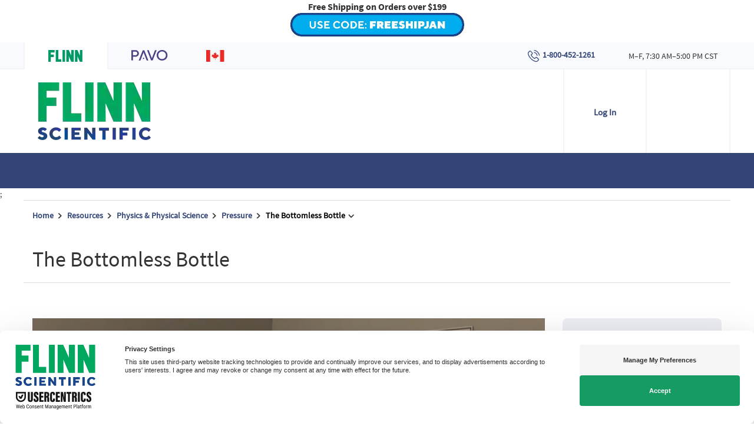

--- FILE ---
content_type: text/html; charset=utf-8
request_url: https://www.flinnsci.com/the-bottomless-bottle/vfm0466/
body_size: 30655
content:



<!DOCTYPE html>

<html lang="en">
<head>

<!-- be_ixf, sdk, gho-->
<meta name="be:sdk" content="dotnet_sdk_1.4.16" />
<meta name="be:timer" content="63ms" />
<meta name="be:orig_url" content="https://www.flinnsci.com/the-bottomless-bottle/vfm0466/" />
<meta name="be:capsule_url" content="https://ixf5-api.bc0a.com/api/ixf/1.0.0/get_capsule/f00000000272233/954747306" />
<meta name="be:norm_url" content="https://www.flinnsci.com/the-bottomless-bottle/vfm0466/" />
<meta name="be:api_dt" content="py_2024; pm_11; pd_13; ph_15; pmh_08; p_epoch:1731539294172" />
<meta name="be:mod_dt" content="py_2024; pm_11; pd_13; ph_15; pmh_08; p_epoch:1731539294172" />
<meta name="be:messages" content="0" />
<style>
.be-ix-link-block {clear: both;}
.be-ix-link-block .be-related-link-container {padding-right: 15px;padding-left: 15px;margin-bottom: 20px}
.be-ix-link-block .be-related-link-container .be-label {margin: 0;font-family: SourceSansProBold;font-size: 18px;text-transform: uppercase;border-bottom: 1px solid #fff;padding-bottom: 10px;margin: 0 0 15px;}
.be-ix-link-block .be-related-link-container .be-list { display: inline-block; list-style: none;margin: 0; padding: 0;}
.be-ix-link-block .be-related-link-container .be-list .be-list-item {display: inline-block;margin-right: 20px;margin-bottom: 10px;}
.be-ix-link-block .be-related-link-container .be-list .be-list-item .be-related-link {font-size: 14px;color: #fefefe;font-family: SourceSansPro,sans-serif;padding-left: 5px;}
.be-ix-link-block .be-related-link-container .be-list .be-list-item:last-child { margin-right: 0;}

@media (max-width: 767px) {
  .be-ix-link-block .be-related-link-container .be-label {width: max-content;}
  .be-ix-link-block .be-related-link-container .be-list { display: block;width: 100%;}
  .be-ix-link-block .be-related-link-container .be-list .be-list-item {display: block;margin-right: 0;}
}

@media (min-width: 768px) {
  .be-ix-link-block .be-related-link-container {display: flex;align-items: baseline;}
  .be-ix-link-block .be-related-link-container .be-label {display: inline-block;margin-right: 20px;flex-grow: 0;flex-shrink: 0;}
}
</style>

 <script>
(function() {
   var bedsrcript = document.createElement('script');
   bedsrcript.type = 'text/javascript';
   bedsrcript.async = true;
   bedsrcript.id="be-dsr-script";
   bedsrcript.setAttribute("data-customerid","f00000000272233");
   bedsrcript.setAttribute("data-testmode","false");
   bedsrcript.setAttribute("data-linkstyle","font-weight: bold;");
   bedsrcript.setAttribute("data-pages","https://www.flinnsci.com/about-us/privacy-policy/|https://www.flinnsci.com/about-us/privacy-policy/|https://www.flinnsci.com/about-us/privacy-policy/|https://www.flinnsci.com/about-us/privacy-policy/");
   bedsrcript.setAttribute("data-findtexts",`, by emailing us at <span style="text-decoration: underline;">flinn@flinnsci.com</span>|, or email us at&nbsp;<a href="mailto:flinn@flinnsci.com">flinn@flinnsci.com</a>|by contacting us through this Site at&nbsp;<a href="mailto:flinn@flinnsci.com">flinn@flinnsci.com</a>|<br><a href="mailto:privacy@flinnsci.com">privacy@flinnsci.com</a>`);
   bedsrcript.setAttribute("data-replacementtexts",`, by emailing us by clicking {here}|, or email us by clicking {here}|by contacting us through this Site by clicking {here}|<br>Click {Here}`);
   bedsrcript.src = "https://dsrportal-cdn.bc0a.com/corejs/be-dsr.js";
   var s = document.getElementsByTagName('script')[0];
   s.parentNode.insertBefore(bedsrcript, s);
 })();
 </script>
 


    <meta charset="utf-8">
    <title>The Bottomless Bottle | Flinn Scientific</title>


    <meta name="viewport" content="width=device-width, initial-scale=1">
    <meta http-equiv="X-UA-Compatible" content="IE=edge" /><script type="text/javascript">window.NREUM||(NREUM={});NREUM.info = {"beacon":"bam.nr-data.net","errorBeacon":"bam.nr-data.net","licenseKey":"72bf006eee","applicationID":"26182744","transactionName":"bgZTNxRYD0YCVEwNC1dMfDUlFidZCllWNgFKDEQRBVw3XAdSVycLVxdDDApVBEdMXlYAAUE=","queueTime":0,"applicationTime":149,"agent":"","atts":""}</script><script type="text/javascript">(window.NREUM||(NREUM={})).init={ajax:{deny_list:["bam.nr-data.net"]},feature_flags:["soft_nav"]};(window.NREUM||(NREUM={})).loader_config={xpid:"VQUHVVRWDBACUlBaBQYDUg==",licenseKey:"72bf006eee",applicationID:"26182744",browserID:"26370938"};window.NREUM||(NREUM={}),__nr_require=function(t,e,n){function r(n){if(!e[n]){var i=e[n]={exports:{}};t[n][0].call(i.exports,function(e){var i=t[n][1][e];return r(i||e)},i,i.exports)}return e[n].exports}if("function"==typeof __nr_require)return __nr_require;for(var i=0;i<n.length;i++)r(n[i]);return r}({1:[function(t,e,n){function r(t){try{s.console&&console.log(t)}catch(e){}}var i,o=t("ee"),a=t(27),s={};try{i=localStorage.getItem("__nr_flags").split(","),console&&"function"==typeof console.log&&(s.console=!0,i.indexOf("dev")!==-1&&(s.dev=!0),i.indexOf("nr_dev")!==-1&&(s.nrDev=!0))}catch(c){}s.nrDev&&o.on("internal-error",function(t){r(t.stack)}),s.dev&&o.on("fn-err",function(t,e,n){r(n.stack)}),s.dev&&(r("NR AGENT IN DEVELOPMENT MODE"),r("flags: "+a(s,function(t,e){return t}).join(", ")))},{}],2:[function(t,e,n){function r(t,e,n,r,s){try{p?p-=1:i(s||new UncaughtException(t,e,n),!0)}catch(f){try{o("ierr",[f,c.now(),!0])}catch(d){}}return"function"==typeof u&&u.apply(this,a(arguments))}function UncaughtException(t,e,n){this.message=t||"Uncaught error with no additional information",this.sourceURL=e,this.line=n}function i(t,e){var n=e?null:c.now();o("err",[t,n])}var o=t("handle"),a=t(28),s=t("ee"),c=t("loader"),f=t("gos"),u=window.onerror,d=!1,l="nr@seenError";if(!c.disabled){var p=0;c.features.err=!0,t(1),window.onerror=r;try{throw new Error}catch(h){"stack"in h&&(t(10),t(9),"addEventListener"in window&&t(6),c.xhrWrappable&&t(11),d=!0)}s.on("fn-start",function(t,e,n){d&&(p+=1)}),s.on("fn-err",function(t,e,n){d&&!n[l]&&(f(n,l,function(){return!0}),this.thrown=!0,i(n))}),s.on("fn-end",function(){d&&!this.thrown&&p>0&&(p-=1)}),s.on("internal-error",function(t){o("ierr",[t,c.now(),!0])})}},{}],3:[function(t,e,n){var r=t("loader");r.disabled||(r.features.ins=!0)},{}],4:[function(t,e,n){function r(){var t=new PerformanceObserver(function(t,e){var n=t.getEntries();s(v,[n])});try{t.observe({entryTypes:["resource"]})}catch(e){}}function i(t){if(s(v,[window.performance.getEntriesByType(w)]),window.performance["c"+l])try{window.performance[h](m,i,!1)}catch(t){}else try{window.performance[h]("webkit"+m,i,!1)}catch(t){}}function o(t){}if(window.performance&&window.performance.timing&&window.performance.getEntriesByType){var a=t("ee"),s=t("handle"),c=t(10),f=t(9),u=t(5),d=t(19),l="learResourceTimings",p="addEventListener",h="removeEventListener",m="resourcetimingbufferfull",v="bstResource",w="resource",g="-start",y="-end",x="fn"+g,b="fn"+y,E="bstTimer",R="pushState",S=t("loader");if(!S.disabled){S.features.stn=!0,t(8),"addEventListener"in window&&t(6);var O=NREUM.o.EV;a.on(x,function(t,e){var n=t[0];n instanceof O&&(this.bstStart=S.now())}),a.on(b,function(t,e){var n=t[0];n instanceof O&&s("bst",[n,e,this.bstStart,S.now()])}),c.on(x,function(t,e,n){this.bstStart=S.now(),this.bstType=n}),c.on(b,function(t,e){s(E,[e,this.bstStart,S.now(),this.bstType])}),f.on(x,function(){this.bstStart=S.now()}),f.on(b,function(t,e){s(E,[e,this.bstStart,S.now(),"requestAnimationFrame"])}),a.on(R+g,function(t){this.time=S.now(),this.startPath=location.pathname+location.hash}),a.on(R+y,function(t){s("bstHist",[location.pathname+location.hash,this.startPath,this.time])}),u()?(s(v,[window.performance.getEntriesByType("resource")]),r()):p in window.performance&&(window.performance["c"+l]?window.performance[p](m,i,d(!1)):window.performance[p]("webkit"+m,i,d(!1))),document[p]("scroll",o,d(!1)),document[p]("keypress",o,d(!1)),document[p]("click",o,d(!1))}}},{}],5:[function(t,e,n){e.exports=function(){return"PerformanceObserver"in window&&"function"==typeof window.PerformanceObserver}},{}],6:[function(t,e,n){function r(t){for(var e=t;e&&!e.hasOwnProperty(u);)e=Object.getPrototypeOf(e);e&&i(e)}function i(t){s.inPlace(t,[u,d],"-",o)}function o(t,e){return t[1]}var a=t("ee").get("events"),s=t("wrap-function")(a,!0),c=t("gos"),f=XMLHttpRequest,u="addEventListener",d="removeEventListener";e.exports=a,"getPrototypeOf"in Object?(r(document),r(window),r(f.prototype)):f.prototype.hasOwnProperty(u)&&(i(window),i(f.prototype)),a.on(u+"-start",function(t,e){var n=t[1];if(null!==n&&("function"==typeof n||"object"==typeof n)){var r=c(n,"nr@wrapped",function(){function t(){if("function"==typeof n.handleEvent)return n.handleEvent.apply(n,arguments)}var e={object:t,"function":n}[typeof n];return e?s(e,"fn-",null,e.name||"anonymous"):n});this.wrapped=t[1]=r}}),a.on(d+"-start",function(t){t[1]=this.wrapped||t[1]})},{}],7:[function(t,e,n){function r(t,e,n){var r=t[e];"function"==typeof r&&(t[e]=function(){var t=o(arguments),e={};i.emit(n+"before-start",[t],e);var a;e[m]&&e[m].dt&&(a=e[m].dt);var s=r.apply(this,t);return i.emit(n+"start",[t,a],s),s.then(function(t){return i.emit(n+"end",[null,t],s),t},function(t){throw i.emit(n+"end",[t],s),t})})}var i=t("ee").get("fetch"),o=t(28),a=t(27);e.exports=i;var s=window,c="fetch-",f=c+"body-",u=["arrayBuffer","blob","json","text","formData"],d=s.Request,l=s.Response,p=s.fetch,h="prototype",m="nr@context";d&&l&&p&&(a(u,function(t,e){r(d[h],e,f),r(l[h],e,f)}),r(s,"fetch",c),i.on(c+"end",function(t,e){var n=this;if(e){var r=e.headers.get("content-length");null!==r&&(n.rxSize=r),i.emit(c+"done",[null,e],n)}else i.emit(c+"done",[t],n)}))},{}],8:[function(t,e,n){var r=t("ee").get("history"),i=t("wrap-function")(r);e.exports=r;var o=window.history&&window.history.constructor&&window.history.constructor.prototype,a=window.history;o&&o.pushState&&o.replaceState&&(a=o),i.inPlace(a,["pushState","replaceState"],"-")},{}],9:[function(t,e,n){var r=t("ee").get("raf"),i=t("wrap-function")(r),o="equestAnimationFrame";e.exports=r,i.inPlace(window,["r"+o,"mozR"+o,"webkitR"+o,"msR"+o],"raf-"),r.on("raf-start",function(t){t[0]=i(t[0],"fn-")})},{}],10:[function(t,e,n){function r(t,e,n){t[0]=a(t[0],"fn-",null,n)}function i(t,e,n){this.method=n,this.timerDuration=isNaN(t[1])?0:+t[1],t[0]=a(t[0],"fn-",this,n)}var o=t("ee").get("timer"),a=t("wrap-function")(o),s="setTimeout",c="setInterval",f="clearTimeout",u="-start",d="-";e.exports=o,a.inPlace(window,[s,"setImmediate"],s+d),a.inPlace(window,[c],c+d),a.inPlace(window,[f,"clearImmediate"],f+d),o.on(c+u,r),o.on(s+u,i)},{}],11:[function(t,e,n){function r(t,e){d.inPlace(e,["onreadystatechange"],"fn-",s)}function i(){var t=this,e=u.context(t);t.readyState>3&&!e.resolved&&(e.resolved=!0,u.emit("xhr-resolved",[],t)),d.inPlace(t,y,"fn-",s)}function o(t){x.push(t),m&&(E?E.then(a):w?w(a):(R=-R,S.data=R))}function a(){for(var t=0;t<x.length;t++)r([],x[t]);x.length&&(x=[])}function s(t,e){return e}function c(t,e){for(var n in t)e[n]=t[n];return e}t(6);var f=t("ee"),u=f.get("xhr"),d=t("wrap-function")(u),l=t(19),p=NREUM.o,h=p.XHR,m=p.MO,v=p.PR,w=p.SI,g="readystatechange",y=["onload","onerror","onabort","onloadstart","onloadend","onprogress","ontimeout"],x=[];e.exports=u;var b=window.XMLHttpRequest=function(t){var e=new h(t);try{u.emit("new-xhr",[e],e),e.addEventListener(g,i,l(!1))}catch(n){try{u.emit("internal-error",[n])}catch(r){}}return e};if(c(h,b),b.prototype=h.prototype,d.inPlace(b.prototype,["open","send"],"-xhr-",s),u.on("send-xhr-start",function(t,e){r(t,e),o(e)}),u.on("open-xhr-start",r),m){var E=v&&v.resolve();if(!w&&!v){var R=1,S=document.createTextNode(R);new m(a).observe(S,{characterData:!0})}}else f.on("fn-end",function(t){t[0]&&t[0].type===g||a()})},{}],12:[function(t,e,n){function r(t){if(!s(t))return null;var e=window.NREUM;if(!e.loader_config)return null;var n=(e.loader_config.accountID||"").toString()||null,r=(e.loader_config.agentID||"").toString()||null,f=(e.loader_config.trustKey||"").toString()||null;if(!n||!r)return null;var h=p.generateSpanId(),m=p.generateTraceId(),v=Date.now(),w={spanId:h,traceId:m,timestamp:v};return(t.sameOrigin||c(t)&&l())&&(w.traceContextParentHeader=i(h,m),w.traceContextStateHeader=o(h,v,n,r,f)),(t.sameOrigin&&!u()||!t.sameOrigin&&c(t)&&d())&&(w.newrelicHeader=a(h,m,v,n,r,f)),w}function i(t,e){return"00-"+e+"-"+t+"-01"}function o(t,e,n,r,i){var o=0,a="",s=1,c="",f="";return i+"@nr="+o+"-"+s+"-"+n+"-"+r+"-"+t+"-"+a+"-"+c+"-"+f+"-"+e}function a(t,e,n,r,i,o){var a="btoa"in window&&"function"==typeof window.btoa;if(!a)return null;var s={v:[0,1],d:{ty:"Browser",ac:r,ap:i,id:t,tr:e,ti:n}};return o&&r!==o&&(s.d.tk=o),btoa(JSON.stringify(s))}function s(t){return f()&&c(t)}function c(t){var e=!1,n={};if("init"in NREUM&&"distributed_tracing"in NREUM.init&&(n=NREUM.init.distributed_tracing),t.sameOrigin)e=!0;else if(n.allowed_origins instanceof Array)for(var r=0;r<n.allowed_origins.length;r++){var i=h(n.allowed_origins[r]);if(t.hostname===i.hostname&&t.protocol===i.protocol&&t.port===i.port){e=!0;break}}return e}function f(){return"init"in NREUM&&"distributed_tracing"in NREUM.init&&!!NREUM.init.distributed_tracing.enabled}function u(){return"init"in NREUM&&"distributed_tracing"in NREUM.init&&!!NREUM.init.distributed_tracing.exclude_newrelic_header}function d(){return"init"in NREUM&&"distributed_tracing"in NREUM.init&&NREUM.init.distributed_tracing.cors_use_newrelic_header!==!1}function l(){return"init"in NREUM&&"distributed_tracing"in NREUM.init&&!!NREUM.init.distributed_tracing.cors_use_tracecontext_headers}var p=t(24),h=t(14);e.exports={generateTracePayload:r,shouldGenerateTrace:s}},{}],13:[function(t,e,n){function r(t){var e=this.params,n=this.metrics;if(!this.ended){this.ended=!0;for(var r=0;r<l;r++)t.removeEventListener(d[r],this.listener,!1);return e.protocol&&"data"===e.protocol?void g("Ajax/DataUrl/Excluded"):void(e.aborted||(n.duration=a.now()-this.startTime,this.loadCaptureCalled||4!==t.readyState?null==e.status&&(e.status=0):o(this,t),n.cbTime=this.cbTime,s("xhr",[e,n,this.startTime,this.endTime,"xhr"],this)))}}function i(t,e){var n=c(e),r=t.params;r.hostname=n.hostname,r.port=n.port,r.protocol=n.protocol,r.host=n.hostname+":"+n.port,r.pathname=n.pathname,t.parsedOrigin=n,t.sameOrigin=n.sameOrigin}function o(t,e){t.params.status=e.status;var n=v(e,t.lastSize);if(n&&(t.metrics.rxSize=n),t.sameOrigin){var r=e.getResponseHeader("X-NewRelic-App-Data");r&&(t.params.cat=r.split(", ").pop())}t.loadCaptureCalled=!0}var a=t("loader");if(a.xhrWrappable&&!a.disabled){var s=t("handle"),c=t(14),f=t(12).generateTracePayload,u=t("ee"),d=["load","error","abort","timeout"],l=d.length,p=t("id"),h=t(20),m=t(18),v=t(15),w=t(19),g=t(21).recordSupportability,y=NREUM.o.REQ,x=window.XMLHttpRequest;a.features.xhr=!0,t(11),t(7),u.on("new-xhr",function(t){var e=this;e.totalCbs=0,e.called=0,e.cbTime=0,e.end=r,e.ended=!1,e.xhrGuids={},e.lastSize=null,e.loadCaptureCalled=!1,e.params=this.params||{},e.metrics=this.metrics||{},t.addEventListener("load",function(n){o(e,t)},w(!1)),h&&(h>34||h<10)||t.addEventListener("progress",function(t){e.lastSize=t.loaded},w(!1))}),u.on("open-xhr-start",function(t){this.params={method:t[0]},i(this,t[1]),this.metrics={}}),u.on("open-xhr-end",function(t,e){"loader_config"in NREUM&&"xpid"in NREUM.loader_config&&this.sameOrigin&&e.setRequestHeader("X-NewRelic-ID",NREUM.loader_config.xpid);var n=f(this.parsedOrigin);if(n){var r=!1;n.newrelicHeader&&(e.setRequestHeader("newrelic",n.newrelicHeader),r=!0),n.traceContextParentHeader&&(e.setRequestHeader("traceparent",n.traceContextParentHeader),n.traceContextStateHeader&&e.setRequestHeader("tracestate",n.traceContextStateHeader),r=!0),r&&(this.dt=n)}}),u.on("send-xhr-start",function(t,e){var n=this.metrics,r=t[0],i=this;if(n&&r){var o=m(r);o&&(n.txSize=o)}this.startTime=a.now(),this.listener=function(t){try{"abort"!==t.type||i.loadCaptureCalled||(i.params.aborted=!0),("load"!==t.type||i.called===i.totalCbs&&(i.onloadCalled||"function"!=typeof e.onload))&&i.end(e)}catch(n){try{u.emit("internal-error",[n])}catch(r){}}};for(var s=0;s<l;s++)e.addEventListener(d[s],this.listener,w(!1))}),u.on("xhr-cb-time",function(t,e,n){this.cbTime+=t,e?this.onloadCalled=!0:this.called+=1,this.called!==this.totalCbs||!this.onloadCalled&&"function"==typeof n.onload||this.end(n)}),u.on("xhr-load-added",function(t,e){var n=""+p(t)+!!e;this.xhrGuids&&!this.xhrGuids[n]&&(this.xhrGuids[n]=!0,this.totalCbs+=1)}),u.on("xhr-load-removed",function(t,e){var n=""+p(t)+!!e;this.xhrGuids&&this.xhrGuids[n]&&(delete this.xhrGuids[n],this.totalCbs-=1)}),u.on("xhr-resolved",function(){this.endTime=a.now()}),u.on("addEventListener-end",function(t,e){e instanceof x&&"load"===t[0]&&u.emit("xhr-load-added",[t[1],t[2]],e)}),u.on("removeEventListener-end",function(t,e){e instanceof x&&"load"===t[0]&&u.emit("xhr-load-removed",[t[1],t[2]],e)}),u.on("fn-start",function(t,e,n){e instanceof x&&("onload"===n&&(this.onload=!0),("load"===(t[0]&&t[0].type)||this.onload)&&(this.xhrCbStart=a.now()))}),u.on("fn-end",function(t,e){this.xhrCbStart&&u.emit("xhr-cb-time",[a.now()-this.xhrCbStart,this.onload,e],e)}),u.on("fetch-before-start",function(t){function e(t,e){var n=!1;return e.newrelicHeader&&(t.set("newrelic",e.newrelicHeader),n=!0),e.traceContextParentHeader&&(t.set("traceparent",e.traceContextParentHeader),e.traceContextStateHeader&&t.set("tracestate",e.traceContextStateHeader),n=!0),n}var n,r=t[1]||{};"string"==typeof t[0]?n=t[0]:t[0]&&t[0].url?n=t[0].url:window.URL&&t[0]&&t[0]instanceof URL&&(n=t[0].href),n&&(this.parsedOrigin=c(n),this.sameOrigin=this.parsedOrigin.sameOrigin);var i=f(this.parsedOrigin);if(i&&(i.newrelicHeader||i.traceContextParentHeader))if("string"==typeof t[0]||window.URL&&t[0]&&t[0]instanceof URL){var o={};for(var a in r)o[a]=r[a];o.headers=new Headers(r.headers||{}),e(o.headers,i)&&(this.dt=i),t.length>1?t[1]=o:t.push(o)}else t[0]&&t[0].headers&&e(t[0].headers,i)&&(this.dt=i)}),u.on("fetch-start",function(t,e){this.params={},this.metrics={},this.startTime=a.now(),this.dt=e,t.length>=1&&(this.target=t[0]),t.length>=2&&(this.opts=t[1]);var n,r=this.opts||{},o=this.target;if("string"==typeof o?n=o:"object"==typeof o&&o instanceof y?n=o.url:window.URL&&"object"==typeof o&&o instanceof URL&&(n=o.href),i(this,n),"data"!==this.params.protocol){var s=(""+(o&&o instanceof y&&o.method||r.method||"GET")).toUpperCase();this.params.method=s,this.txSize=m(r.body)||0}}),u.on("fetch-done",function(t,e){if(this.endTime=a.now(),this.params||(this.params={}),"data"===this.params.protocol)return void g("Ajax/DataUrl/Excluded");this.params.status=e?e.status:0;var n;"string"==typeof this.rxSize&&this.rxSize.length>0&&(n=+this.rxSize);var r={txSize:this.txSize,rxSize:n,duration:a.now()-this.startTime};s("xhr",[this.params,r,this.startTime,this.endTime,"fetch"],this)})}},{}],14:[function(t,e,n){var r={};e.exports=function(t){if(t in r)return r[t];if(0===(t||"").indexOf("data:"))return{protocol:"data"};var e=document.createElement("a"),n=window.location,i={};e.href=t,i.port=e.port;var o=e.href.split("://");!i.port&&o[1]&&(i.port=o[1].split("/")[0].split("@").pop().split(":")[1]),i.port&&"0"!==i.port||(i.port="https"===o[0]?"443":"80"),i.hostname=e.hostname||n.hostname,i.pathname=e.pathname,i.protocol=o[0],"/"!==i.pathname.charAt(0)&&(i.pathname="/"+i.pathname);var a=!e.protocol||":"===e.protocol||e.protocol===n.protocol,s=e.hostname===document.domain&&e.port===n.port;return i.sameOrigin=a&&(!e.hostname||s),"/"===i.pathname&&(r[t]=i),i}},{}],15:[function(t,e,n){function r(t,e){var n=t.responseType;return"json"===n&&null!==e?e:"arraybuffer"===n||"blob"===n||"json"===n?i(t.response):"text"===n||""===n||void 0===n?i(t.responseText):void 0}var i=t(18);e.exports=r},{}],16:[function(t,e,n){function r(){}function i(t,e,n,r){return function(){return u.recordSupportability("API/"+e+"/called"),o(t+e,[f.now()].concat(s(arguments)),n?null:this,r),n?void 0:this}}var o=t("handle"),a=t(27),s=t(28),c=t("ee").get("tracer"),f=t("loader"),u=t(21),d=NREUM;"undefined"==typeof window.newrelic&&(newrelic=d);var l=["setPageViewName","setCustomAttribute","setErrorHandler","finished","addToTrace","inlineHit","addRelease"],p="api-",h=p+"ixn-";a(l,function(t,e){d[e]=i(p,e,!0,"api")}),d.addPageAction=i(p,"addPageAction",!0),d.setCurrentRouteName=i(p,"routeName",!0),e.exports=newrelic,d.interaction=function(){return(new r).get()};var m=r.prototype={createTracer:function(t,e){var n={},r=this,i="function"==typeof e;return o(h+"tracer",[f.now(),t,n],r),function(){if(c.emit((i?"":"no-")+"fn-start",[f.now(),r,i],n),i)try{return e.apply(this,arguments)}catch(t){throw c.emit("fn-err",[arguments,this,t],n),t}finally{c.emit("fn-end",[f.now()],n)}}}};a("actionText,setName,setAttribute,save,ignore,onEnd,getContext,end,get".split(","),function(t,e){m[e]=i(h,e)}),newrelic.noticeError=function(t,e){"string"==typeof t&&(t=new Error(t)),u.recordSupportability("API/noticeError/called"),o("err",[t,f.now(),!1,e])}},{}],17:[function(t,e,n){function r(t){if(NREUM.init){for(var e=NREUM.init,n=t.split("."),r=0;r<n.length-1;r++)if(e=e[n[r]],"object"!=typeof e)return;return e=e[n[n.length-1]]}}e.exports={getConfiguration:r}},{}],18:[function(t,e,n){e.exports=function(t){if("string"==typeof t&&t.length)return t.length;if("object"==typeof t){if("undefined"!=typeof ArrayBuffer&&t instanceof ArrayBuffer&&t.byteLength)return t.byteLength;if("undefined"!=typeof Blob&&t instanceof Blob&&t.size)return t.size;if(!("undefined"!=typeof FormData&&t instanceof FormData))try{return JSON.stringify(t).length}catch(e){return}}}},{}],19:[function(t,e,n){var r=!1;try{var i=Object.defineProperty({},"passive",{get:function(){r=!0}});window.addEventListener("testPassive",null,i),window.removeEventListener("testPassive",null,i)}catch(o){}e.exports=function(t){return r?{passive:!0,capture:!!t}:!!t}},{}],20:[function(t,e,n){var r=0,i=navigator.userAgent.match(/Firefox[\/\s](\d+\.\d+)/);i&&(r=+i[1]),e.exports=r},{}],21:[function(t,e,n){function r(t,e){var n=[a,t,{name:t},e];return o("storeMetric",n,null,"api"),n}function i(t,e){var n=[s,t,{name:t},e];return o("storeEventMetrics",n,null,"api"),n}var o=t("handle"),a="sm",s="cm";e.exports={constants:{SUPPORTABILITY_METRIC:a,CUSTOM_METRIC:s},recordSupportability:r,recordCustom:i}},{}],22:[function(t,e,n){function r(){return s.exists&&performance.now?Math.round(performance.now()):(o=Math.max((new Date).getTime(),o))-a}function i(){return o}var o=(new Date).getTime(),a=o,s=t(29);e.exports=r,e.exports.offset=a,e.exports.getLastTimestamp=i},{}],23:[function(t,e,n){function r(t,e){var n=t.getEntries();n.forEach(function(t){"first-paint"===t.name?p("timing",["fp",Math.floor(t.startTime)]):"first-contentful-paint"===t.name&&p("timing",["fcp",Math.floor(t.startTime)])})}function i(t,e){var n=t.getEntries();if(n.length>0){var r=n[n.length-1];if(f&&f<r.startTime)return;var i=[r],o=a({});o&&i.push(o),p("lcp",i)}}function o(t){t.getEntries().forEach(function(t){t.hadRecentInput||p("cls",[t])})}function a(t){var e=navigator.connection||navigator.mozConnection||navigator.webkitConnection;if(e)return e.type&&(t["net-type"]=e.type),e.effectiveType&&(t["net-etype"]=e.effectiveType),e.rtt&&(t["net-rtt"]=e.rtt),e.downlink&&(t["net-dlink"]=e.downlink),t}function s(t){if(t instanceof w&&!y){var e=Math.round(t.timeStamp),n={type:t.type};a(n),e<=h.now()?n.fid=h.now()-e:e>h.offset&&e<=Date.now()?(e-=h.offset,n.fid=h.now()-e):e=h.now(),y=!0,p("timing",["fi",e,n])}}function c(t){"hidden"===t&&(f=h.now(),p("pageHide",[f]))}if(!("init"in NREUM&&"page_view_timing"in NREUM.init&&"enabled"in NREUM.init.page_view_timing&&NREUM.init.page_view_timing.enabled===!1)){var f,u,d,l,p=t("handle"),h=t("loader"),m=t(26),v=t(19),w=NREUM.o.EV;if("PerformanceObserver"in window&&"function"==typeof window.PerformanceObserver){u=new PerformanceObserver(r);try{u.observe({entryTypes:["paint"]})}catch(g){}d=new PerformanceObserver(i);try{d.observe({entryTypes:["largest-contentful-paint"]})}catch(g){}l=new PerformanceObserver(o);try{l.observe({type:"layout-shift",buffered:!0})}catch(g){}}if("addEventListener"in document){var y=!1,x=["click","keydown","mousedown","pointerdown","touchstart"];x.forEach(function(t){document.addEventListener(t,s,v(!1))})}m(c)}},{}],24:[function(t,e,n){function r(){function t(){return e?15&e[n++]:16*Math.random()|0}var e=null,n=0,r=window.crypto||window.msCrypto;r&&r.getRandomValues&&(e=r.getRandomValues(new Uint8Array(31)));for(var i,o="xxxxxxxx-xxxx-4xxx-yxxx-xxxxxxxxxxxx",a="",s=0;s<o.length;s++)i=o[s],"x"===i?a+=t().toString(16):"y"===i?(i=3&t()|8,a+=i.toString(16)):a+=i;return a}function i(){return a(16)}function o(){return a(32)}function a(t){function e(){return n?15&n[r++]:16*Math.random()|0}var n=null,r=0,i=window.crypto||window.msCrypto;i&&i.getRandomValues&&Uint8Array&&(n=i.getRandomValues(new Uint8Array(t)));for(var o=[],a=0;a<t;a++)o.push(e().toString(16));return o.join("")}e.exports={generateUuid:r,generateSpanId:i,generateTraceId:o}},{}],25:[function(t,e,n){function r(t,e){if(!i)return!1;if(t!==i)return!1;if(!e)return!0;if(!o)return!1;for(var n=o.split("."),r=e.split("."),a=0;a<r.length;a++)if(r[a]!==n[a])return!1;return!0}var i=null,o=null,a=/Version\/(\S+)\s+Safari/;if(navigator.userAgent){var s=navigator.userAgent,c=s.match(a);c&&s.indexOf("Chrome")===-1&&s.indexOf("Chromium")===-1&&(i="Safari",o=c[1])}e.exports={agent:i,version:o,match:r}},{}],26:[function(t,e,n){function r(t){function e(){t(s&&document[s]?document[s]:document[o]?"hidden":"visible")}"addEventListener"in document&&a&&document.addEventListener(a,e,i(!1))}var i=t(19);e.exports=r;var o,a,s;"undefined"!=typeof document.hidden?(o="hidden",a="visibilitychange",s="visibilityState"):"undefined"!=typeof document.msHidden?(o="msHidden",a="msvisibilitychange"):"undefined"!=typeof document.webkitHidden&&(o="webkitHidden",a="webkitvisibilitychange",s="webkitVisibilityState")},{}],27:[function(t,e,n){function r(t,e){var n=[],r="",o=0;for(r in t)i.call(t,r)&&(n[o]=e(r,t[r]),o+=1);return n}var i=Object.prototype.hasOwnProperty;e.exports=r},{}],28:[function(t,e,n){function r(t,e,n){e||(e=0),"undefined"==typeof n&&(n=t?t.length:0);for(var r=-1,i=n-e||0,o=Array(i<0?0:i);++r<i;)o[r]=t[e+r];return o}e.exports=r},{}],29:[function(t,e,n){e.exports={exists:"undefined"!=typeof window.performance&&window.performance.timing&&"undefined"!=typeof window.performance.timing.navigationStart}},{}],ee:[function(t,e,n){function r(){}function i(t){function e(t){return t&&t instanceof r?t:t?f(t,c,a):a()}function n(n,r,i,o,a){if(a!==!1&&(a=!0),!p.aborted||o){t&&a&&t(n,r,i);for(var s=e(i),c=m(n),f=c.length,u=0;u<f;u++)c[u].apply(s,r);var l=d[y[n]];return l&&l.push([x,n,r,s]),s}}function o(t,e){g[t]=m(t).concat(e)}function h(t,e){var n=g[t];if(n)for(var r=0;r<n.length;r++)n[r]===e&&n.splice(r,1)}function m(t){return g[t]||[]}function v(t){return l[t]=l[t]||i(n)}function w(t,e){p.aborted||u(t,function(t,n){e=e||"feature",y[n]=e,e in d||(d[e]=[])})}var g={},y={},x={on:o,addEventListener:o,removeEventListener:h,emit:n,get:v,listeners:m,context:e,buffer:w,abort:s,aborted:!1};return x}function o(t){return f(t,c,a)}function a(){return new r}function s(){(d.api||d.feature)&&(p.aborted=!0,d=p.backlog={})}var c="nr@context",f=t("gos"),u=t(27),d={},l={},p=e.exports=i();e.exports.getOrSetContext=o,p.backlog=d},{}],gos:[function(t,e,n){function r(t,e,n){if(i.call(t,e))return t[e];var r=n();if(Object.defineProperty&&Object.keys)try{return Object.defineProperty(t,e,{value:r,writable:!0,enumerable:!1}),r}catch(o){}return t[e]=r,r}var i=Object.prototype.hasOwnProperty;e.exports=r},{}],handle:[function(t,e,n){function r(t,e,n,r){i.buffer([t],r),i.emit(t,e,n)}var i=t("ee").get("handle");e.exports=r,r.ee=i},{}],id:[function(t,e,n){function r(t){var e=typeof t;return!t||"object"!==e&&"function"!==e?-1:t===window?0:a(t,o,function(){return i++})}var i=1,o="nr@id",a=t("gos");e.exports=r},{}],loader:[function(t,e,n){function r(){if(!O++){var t=S.info=NREUM.info,e=m.getElementsByTagName("script")[0];if(setTimeout(f.abort,3e4),!(t&&t.licenseKey&&t.applicationID&&e))return f.abort();c(E,function(e,n){t[e]||(t[e]=n)});var n=a();s("mark",["onload",n+S.offset],null,"api"),s("timing",["load",n]);var r=m.createElement("script");0===t.agent.indexOf("http://")||0===t.agent.indexOf("https://")?r.src=t.agent:r.src=p+"://"+t.agent,e.parentNode.insertBefore(r,e)}}function i(){"complete"===m.readyState&&o()}function o(){s("mark",["domContent",a()+S.offset],null,"api")}var a=t(22),s=t("handle"),c=t(27),f=t("ee"),u=t(25),d=t(17),l=t(19),p=d.getConfiguration("ssl")===!1?"http":"https",h=window,m=h.document,v="addEventListener",w="attachEvent",g=h.XMLHttpRequest,y=g&&g.prototype,x=!1;NREUM.o={ST:setTimeout,SI:h.setImmediate,CT:clearTimeout,XHR:g,REQ:h.Request,EV:h.Event,PR:h.Promise,MO:h.MutationObserver};var b=""+location,E={beacon:"bam.nr-data.net",errorBeacon:"bam.nr-data.net",agent:"js-agent.newrelic.com/nr-1216.min.js"},R=g&&y&&y[v]&&!/CriOS/.test(navigator.userAgent),S=e.exports={offset:a.getLastTimestamp(),now:a,origin:b,features:{},xhrWrappable:R,userAgent:u,disabled:x};if(!x){t(16),t(23),m[v]?(m[v]("DOMContentLoaded",o,l(!1)),h[v]("load",r,l(!1))):(m[w]("onreadystatechange",i),h[w]("onload",r)),s("mark",["firstbyte",a.getLastTimestamp()],null,"api");var O=0}},{}],"wrap-function":[function(t,e,n){function r(t,e){function n(e,n,r,c,f){function nrWrapper(){var o,a,u,l;try{a=this,o=d(arguments),u="function"==typeof r?r(o,a):r||{}}catch(p){i([p,"",[o,a,c],u],t)}s(n+"start",[o,a,c],u,f);try{return l=e.apply(a,o)}catch(h){throw s(n+"err",[o,a,h],u,f),h}finally{s(n+"end",[o,a,l],u,f)}}return a(e)?e:(n||(n=""),nrWrapper[l]=e,o(e,nrWrapper,t),nrWrapper)}function r(t,e,r,i,o){r||(r="");var s,c,f,u="-"===r.charAt(0);for(f=0;f<e.length;f++)c=e[f],s=t[c],a(s)||(t[c]=n(s,u?c+r:r,i,c,o))}function s(n,r,o,a){if(!h||e){var s=h;h=!0;try{t.emit(n,r,o,e,a)}catch(c){i([c,n,r,o],t)}h=s}}return t||(t=u),n.inPlace=r,n.flag=l,n}function i(t,e){e||(e=u);try{e.emit("internal-error",t)}catch(n){}}function o(t,e,n){if(Object.defineProperty&&Object.keys)try{var r=Object.keys(t);return r.forEach(function(n){Object.defineProperty(e,n,{get:function(){return t[n]},set:function(e){return t[n]=e,e}})}),e}catch(o){i([o],n)}for(var a in t)p.call(t,a)&&(e[a]=t[a]);return e}function a(t){return!(t&&t instanceof Function&&t.apply&&!t[l])}function s(t,e){var n=e(t);return n[l]=t,o(t,n,u),n}function c(t,e,n){var r=t[e];t[e]=s(r,n)}function f(){for(var t=arguments.length,e=new Array(t),n=0;n<t;++n)e[n]=arguments[n];return e}var u=t("ee"),d=t(28),l="nr@original",p=Object.prototype.hasOwnProperty,h=!1;e.exports=r,e.exports.wrapFunction=s,e.exports.wrapInPlace=c,e.exports.argsToArray=f},{}]},{},["loader",2,13,4,3]);</script>
    <meta name="description" content="The simple concept of pressure differentials can lead to amazing phenomena. Captivate your students by breaking a bottle with the power of cavitation! ">
    <meta name="keywords" content="pressure,flinn minute video,physical science,physics,inertia,forces,bottomless bottle,breaking bottle,cavitation,vfm0466,vacuums">

    <meta name="ahrefs-site-verification" content="e19b9e5d1732ad81c035e7e3d540de7109861077cc200bafaefd4ae8031f0be8">

    <meta name="p:domain_verify" content="0c34c7773a27ccf0fba94ab1dd1f57c5" />

    <meta name="theme-color" content="#334477" />
    <link rel="manifest" href="/manifest.json">
    <link rel="apple-touch-icon" href="/Static/img/flinn-pwa-icon.svg">

    
    
    
    

    <script>
            window.pageConfig = window.pageConfig || {};
            window.pageConfig.isModernCheckoutApplyed = true;
            window.pageConfig.fullCartUrl = '/my-shopping-cart/';
            window.pageConfig.modernCheckoutUrl = '/checkout/';
            window.pageConfig.quickOrderUrl = '/quick-order/';
            window.pageConfig.loginPageUrl = '/create-account/login/';
            window.pageConfig.loginUrl = '/create-account/login/Login';
            window.pageConfig.checkoutUserInformationUrl = '/checkout-user-info/';
            window.pageConfig.checkoutShippingAddress = '/checkout-shipping-addresses/';
            window.pageConfig.checkoutSubmitOrderPage = '/checkout-submit-order/';
            window.pageConfig.checkoutShippingOptions = '/checkout-shipping-options/';
            window.pageConfig.punchoutCheckoutShippingOptionsUrl = '/punchout-shipping-options/';
            window.pageConfig.shippingAddressToNextStepUrl = '/checkout-shipping-addresses/ProceedToNextStep';
            window.pageConfig.printCartUrl = '/print-cart/';
            window.pageConfig.registerUrl = '/create-account/';
            window.pageConfig.resetPasswordUrl = '/create-account/reset-password/';
            window.pageConfig.searchResultUrl = '/search-results/';
            window.pageConfig.labDesignUrl = '/flinn-freebies/lab-design-pdf/';
            window.pageConfig.myLibraryUrl = '/my-account/your-library/';
            window.pageConfig.rolesAtSchool = null;
            window.pageConfig.gradeLevels = null;
            window.pageConfig.scienceDisciplines = null;
            window.pageConfig.scienceDisciplinesRoles = null;
            window.pageConfig.account = {
                isAnonymous: 1,
                hasActiveAddress: 1,
                myWishLists: []};
            window.pageConfig.country = {
                labels: {
                    zipCode: 'Zip Code',
                    state: 'State'
                },
                code: 'US'
            };
            window.pageConfig.defaultProductImage = '/globalassets/flinn-scientific/website-content-graphics/navigation-icons/category_placeholder.png';
            window.pageConfig.miniCartQty = '0';
            window.pageConfig.miniCartTotal = '0.00';
    </script>

    <script>
            window.dataLayer = window.dataLayer || [];
            window.dataLayer.push({
                'pageType': "FlinnResourceVideo",
                'siteSection': window.location.pathname
                });
    </script>


    
<!-- Facebook pixel verification-->
<meta name="facebook-domain-verification" content="h22669hn72zeipxl1zfvw72t33g1qc" />

<script type="text/javascript">
if(window.location.host == 'flinnsci.com'){
window.location.replace(window.location.toString().split("flinnsci.com").join("www.flinnsci.com"))
}
</script>

<!-- Google Tag Manager -->
<script>(function(w,d,s,l,i){w[l]=w[l]||[];w[l].push({'gtm.start':
new Date().getTime(),event:'gtm.js'});var f=d.getElementsByTagName(s)[0],
j=d.createElement(s),dl=l!='dataLayer'?'&l='+l:'';j.async=true;j.src=
'https://www.googletagmanager.com/gtm.js?id='+i+dl+ '&gtm_auth=rQRVoWF6foa2BLEyTRpQDQ&gtm_preview=env-2&gtm_cookies_win=x';f.parentNode.insertBefore(j,f);
})(window,document,'script','dataLayer','GTM-NMJ2G7C');</script>
<!-- End Google Tag Manager -->

<script>
  !function(f,b,e,v,n,t,s)
  {if(f.fbq)return;n=f.fbq=function(){n.callMethod?
  n.callMethod.apply(n,arguments):n.queue.push(arguments)};
  if(!f._fbq)f._fbq=n;n.push=n;n.loaded=!0;n.version='2.0';
  n.queue=[];t=b.createElement(e);t.async=!0;
  t.src=v;s=b.getElementsByTagName(e)[0];
  s.parentNode.insertBefore(t,s)}(window, document,'script',
  'https://connect.facebook.net/en_US/fbevents.js');
  fbq('init', '476631736643155');
  fbq('track', 'PageView');
</script>

<script type='text/javascript'>
  var zaius = window['zaius']||(window['zaius']=[]);zaius.methods=["initialize","onload","customer","entity","event","subscribe","unsubscribe","consent","identify","anonymize","dispatch"];zaius.factory=function(e){return function(){var t=Array.prototype.slice.call(arguments);t.unshift(e);zaius.push(t);return zaius}};(function(){for(var i=0;i<zaius.methods.length;i++){var method=zaius.methods[i];zaius[method]=zaius.factory(method)}var e=document.createElement("script");e.type="text/javascript";e.async=true;e.src=("https:"===document.location.protocol?"https://":"http://")+"d1igp3oop3iho5.cloudfront.net/v2/Vc96rCH1EMRzy_takH8wKg/zaius-min.js";var t=document.getElementsByTagName("script")[0];t.parentNode.insertBefore(e,t)})();
  // Edits to this script should only be made below this line.
  zaius.event('pageview');
</script>


    <link rel="canonical" href="https://www.flinnsci.com/the-bottomless-bottle/vfm0466/">
        <link rel="alternate" href="https://www.flinnsci.com/the-bottomless-bottle/vfm0466/" hreflang= "en-us" />
        <link rel="alternate" href="https://www.flinnsci.ca" hreflang= "en-ca" />
    <link rel="alternate" href="https://www.flinnsci.com/the-bottomless-bottle/vfm0466/" hreflang="x-default" />

</head>

<body>


        <link href="/Bundles/CSS/bootstrap?v=8sbbWaozCHLp5Dbwjd6TKxDPdQwGFe7t1daYj1SeMPY1" rel="stylesheet" type="text/css" media="all"/>
        <link href="/Bundles/CSS/fontAwesome?v=agKWKMY5GggiWxLLhXSxZR6k9zhpfiDZhhB7IHoOzLM1" rel="stylesheet" type="text/css" media="all"/>
        <link href="/Bundles/CSS/product?v=CVRJnw1NAGrdodIyfRMWf_LHvRhg7l1KCV0AtnNjTS81" rel="stylesheet" type="text/css" media="screen"/>
        <link href="/Bundles/CSS/print?v=NAtW7lWNO_ospVKNxjveIaUGSLcC4X4swDWBRXyiM9M1" rel="stylesheet" type="text/css" media="print"/>
    <!-- Google Tag Manager (noscript) -->
<noscript><iframe src="https://www.googletagmanager.com/ns.html?id=GTM-NMJ2G7C&gtm_auth=rQRVoWF6foa2BLEyTRpQDQ&gtm_preview=env-2&gtm_cookies_win=x"
height="0" width="0" style="display:none;visibility:hidden"></iframe></noscript>
<!-- End Google Tag Manager (noscript) -->

<noscript>
  <img height="1" width="1" style="display:none" 
       src="https://www.facebook.com/tr?id=476631736643155&ev=PageView&noscript=1"/>
</noscript>

<div><div><div style="background-color: ;">
    <p style="text-align: center;"><strong><span style="font-size: 12pt;">Free Shipping on Orders over $199</span></strong><br /><a href="/#freeshipjan"><img style="display: block; margin-left: auto; margin-right: auto;" src="/contentassets/703891c4fcba4590b7a5ebbc96c90e29/freeshipjan-button.png" alt="FREESHIPJAN BUTTON.png" width="295" height="40" /></a></p>
</div>
</div><div>

<header class="b-header b-header-pavo clearfix">
    <div class="b-header-pavo-first-row">
        <div class="container-fluid b-container-fluid b-container-fluid_xs-max-left">
            <div class="b-header-pavo-first-row__wrp">
                <div class="b-header-pavo-first-row__wrp__block">
                    <div class="b-header-pavo-first-row__wrp__block__item-left modern-tooltip b-header-pavo-first-row__wrp__block__item-left--active">
                        <div class="flinn-tab">
                            <a href="https://www.flinnsci.com/" target="_blank">
                                <img src="/Static/img/flinn-badge.png" alt="FLINN" class="img-responsive" />
                            </a>
                        </div>
                        <div class="modern-tooltip__text bottom">Your Safer Source for Science</div>
                    </div>
                        <div class="b-header-pavo-first-row__wrp__block__item-left modern-tooltip">
                            <div class="pavo-tab">
                                <a href="https://www.flinnpavo.com/" target="_blank">
                                    <img src="/Static/img/pavo.png" alt="PAVO" class="img-responsive" />
                                </a>
                            </div>
                            <div class="modern-tooltip__text bottom">All-In-One Science Solution</div>
                        </div>
                    <div class="b-header-pavo-first-row__wrp__block__item-left modern-tooltip ">
                        <div class="country-tab">
                            <a href="https://www.flinnsci.ca/" class="">
                                <i class="icon-flag icon-flag-canada"></i>
                            </a>
                        </div>
                        <div class="modern-tooltip__text bottom">Your Safer Source for Science</div>
                    </div>
                </div>
                <div class="b-header-pavo-first-row__wrp__block">
                    <div class="b-header-pavo-first-row__wrp__block__item-right hidden-xs hidden-sm ">
                        <a href="tel:1-800-452-1261">
                            <img src="/Static/img/phone-badge.png" alt="phone-badge" width="24" height="24">
                            <b>
                                1-800-452-1261
                            </b>
                        </a>
                    </div>

                    <div class="b-header-pavo-first-row__wrp__block__item-right hidden-xs hidden-sm ">
                        <div>
                            M–F, 7:30 AM–5:00 PM CST
                        </div>
                    </div>
                    <div class="b-header-pavo-first-row__wrp__block__item-right hidden-md hidden-lg">
                        <a href="tel:1-800-452-1261">
                            <img src="/Static/img/phone-call.png" alt="phone-call" width="34" height="34">
                        </a>
                    </div>

                </div>
            </div>
        </div>
    </div>

    <div class="b-header-pavo-second-row">
        <div class="container-fluid b-container-fluid">
            <div class="b-header-pavo-second-row__wrp">
                <div class="b-header-pavo-second-row__wrp__block">
                    <div class="b-header-pavo-second-row__wrp__block__item-left">
                        <a href="/" class="b-header-pavo-second-row__logo">
<picture><source data-srcset="/globalassets/flinn-scientific/logo/flinn-scientific---cmyk.png?format=webp&width=240&height=98&bgColor=transparent&quality=80 240w" sizes="240px" srcset="/globalassets/flinn-scientific/logo/flinn-scientific---cmyk.png?format=webp&width=240&height=98&bgColor=transparent&quality=1 240w" type="image/webp" /><source data-srcset="/globalassets/flinn-scientific/logo/flinn-scientific---cmyk.png?width=240&height=98&bgColor=transparent 240w" sizes="240px" srcset="/globalassets/flinn-scientific/logo/flinn-scientific---cmyk.png?format=png8&width=240&height=98&bgColor=transparent 240w" /><img alt="flinn logo" data-src="/globalassets/flinn-scientific/logo/flinn-scientific---cmyk.png?width=240&height=98&bgColor=transparent" decoding="async" src="/globalassets/flinn-scientific/logo/flinn-scientific---cmyk.png?width=240&height=98&bgColor=transparent" /></picture>                        </a>
                    </div>
                </div>
                <div class="b-header-pavo-second-row__wrp__block">
                    <div class="b-header-pavo-second-row__wrp__block__item-right border-left b-header-pavo-second-row__login js-loginbox-mobile">
                        <div class="b-login-box js-b-login-box live-chat-hidden">


<div class="b-login-box__tab js-b-login-box__tab">
        <span class="b-login-box__show-account-btn">Log In</span>
</div>
<div class="b-login-box__hidden sso">
        <header class="b-login-box__hidden-header hidden-md hidden-lg">Log In <i class="hidden-md hidden-lg cross-icon js-cross-icon"></i></header>

    <div class="b-login-box__hidden-content">
            <a href="/login-sso" class="btn btn-lg btn-dark-blue btn-max-width btn-biggest" onclick="dataLayer.push({ 'event': 'login_button_click' })">Log In</a>
    </div>

    <footer class="b-login-box__hidden-footer text-center">
        New to Flinn?  <a href="/create-account/" onclick="dataLayer.push({'page_name': document.title, 'event' : 'register_button_click'});">Register</a>
    </footer>

</div>



                        </div>
                        <hr class="hidden-lg hidden-md hidden-sm">
                    </div>

                    <div class="b-header-pavo-second-row__wrp__block__item-right">
                        <div class="b-header-pavo-second-row__cart js-cart-mobile" id="headerCart"></div>
                    </div>
                </div>
            </div>
        </div>
    </div>
    
<div class="b-header-third-row">
    <div class="container-fluid b-container-fluid b-header-third-row__inner-wrp">
        <div class="b-header-third-row__column-left b-search-form" id="headerSearch"></div>
        <nav class="b-main-nav hidden-xs b-header-third-row__column-right">
            <ul class="b-main-nav__list">
                    <li class="b-main-nav__list-item">
                        <a href="/safety/" target="_self"
                           class="b-main-nav__list-link b-main-nav__list-link_categories js-touch-handling b-main-nav-inner-content__list-link--container">
                            Safety
                        </a>
                    </li>
                    <li class="b-main-nav__list-item">
                        <a href="/sds/" target="_self"
                           class="b-main-nav__list-link b-main-nav__list-link_categories js-touch-handling b-main-nav-inner-content__list-link--container">
                            SDS
                        </a>
                    </li>
            </ul>
        </nav>
        <nav class="b-main-nav hidden-xs b-header-third-row__categories">
            <ul class="b-main-nav__list">
                    <li class="b-main-nav__list-item">
                        <span class="b-main-nav__list-link b-main-nav__list-link_categories js-touch-handling b-main-nav-inner-content__list-link--container" style="cursor: pointer;" onclick="toggleCategoryDropdown()">Browse by Category <i class="fa fa-angle-down icontoggle"></i></span>
                        <div class="b-main-nav-inner-content">
                            <ul class="b-main-nav-inner-content__list js-sub-menu">
                                    <li class="b-main-nav-inner-content__list-item">
                                        <a href="/products/" target="_self"
                                           class="b-main-nav-inner-content__list-link js-touch-handling b-main-nav-inner-content__list-link--container" data-hidden-content="topMenuProductsHiddenContent"
                                           >
                                            Products
                                                <i class="b-main-nav-inner-content__list-link__arrow"></i>
                                        </a>
                                    </li>
                                    <li class="b-main-nav-inner-content__list-item">
                                        <a href="/by-subject/" target="_self"
                                           class="b-main-nav-inner-content__list-link js-touch-handling b-main-nav-inner-content__list-link--container" data-hidden-content="topMenuBySubjectHiddenContent"
                                           >
                                            By Subject
                                                <i class="b-main-nav-inner-content__list-link__arrow"></i>
                                        </a>
                                    </li>
                                    <li class="b-main-nav-inner-content__list-item">
                                        <a href="/resources/" target="_self"
                                           class="b-main-nav-inner-content__list-link js-touch-handling b-main-nav-inner-content__list-link--container" data-hidden-content="topMenuResourcesHiddenContent"
                                           >
                                            Resources
                                                <i class="b-main-nav-inner-content__list-link__arrow"></i>
                                        </a>
                                    </li>
                                    <li class="b-main-nav-inner-content__list-item">
                                        <a href="/safety/" target="_self"
                                           class="b-main-nav-inner-content__list-link js-touch-handling b-main-nav-inner-content__list-link--container" data-hidden-content="topMenuSafetyHiddenContent"
                                           >
                                            Safety
                                                <i class="b-main-nav-inner-content__list-link__arrow"></i>
                                        </a>
                                    </li>
                                    <li class="b-main-nav-inner-content__list-item">
                                        <a href="/sds/" target="_self"
                                           class="b-main-nav-inner-content__list-link " data-hidden-content="topMenuSDSHiddenContent"
                                           >
                                            SDS
                                        </a>
                                    </li>
                            </ul>
                            <script>
                                function toggleCategoryDropdown() {
                                    const dropdownContent = document.querySelector('.b-main-nav-inner-content');
                                    const iconToggle = document.querySelector('.icontoggle');

                                    if (dropdownContent) {
                                        dropdownContent.classList.toggle('show');
                                    }

                                    if (iconToggle) {
                                        iconToggle.classList.toggle('fa-angle-up');
                                        iconToggle.classList.toggle('fa-angle-down');
                                    }
                                }
                            </script>
                            <style>
                                .InstructionalResources {
                                    padding-top:82px;
                                }
                                .LabFurniture {
                                    padding-top: 122px;
                                }
                                .LabSupplies{
                                    padding-top:163px;
                                }
                                .PreservedLiveMaterials {
                                    padding-top:204px;
                                }
                                .Labware{
                                    padding-top:403px;
                                }
                                .GlasswarePlasticware{
                                    padding-top:410px;
                                }
                            </style>
                                <div class="b-main-nav-inner-content__list b-main-nav-inner-content__hidden-content first-level js-sub-menu" id="topMenuProductsHiddenContent">
                                    <div class="b-main-nav-inner-content__hidden-content__inner-wrp_first-level container-fluid">
                                            <ul class="list-unstyled">
                                                <li class="b-main-nav-inner-content__hidden-content__links-list-item_first-level 200">

                                                    <a href="/products/apparatus--lab-equipment/"
                                                       data-hidden-content="topMenuProductsApparatusLabEquipmentHiddenContent"
                                                       class="  b-main-nav-inner-content__hidden-content__link b-main-nav-inner-content__list-link"
                                                       >
                                                        Apparatus &amp; Lab Equipment
                                                    </a>
                                                </li>
                                            </ul>
                                            <ul class="list-unstyled">
                                                <li class="b-main-nav-inner-content__hidden-content__links-list-item_first-level 200">

                                                    <a href="/products/chemical-storage-cabinets/"
                                                       data-hidden-content="topMenuProductsChemicalStorageCabinetsHiddenContent"
                                                       class="js-touch-handling b-main-nav-inner-content__list-link--container  b-main-nav-inner-content__hidden-content__link b-main-nav-inner-content__list-link"
                                                       >
                                                        Chemical Storage Cabinets
                                                            <i class="b-main-nav-inner-content__list-link__arrow"></i>
                                                    </a>
                                                </li>
                                            </ul>
                                            <ul class="list-unstyled">
                                                <li class="b-main-nav-inner-content__hidden-content__links-list-item_first-level 200">

                                                    <a href="/products/chemicals/"
                                                       data-hidden-content="topMenuProductsChemicalsHiddenContent"
                                                       class="  b-main-nav-inner-content__hidden-content__link b-main-nav-inner-content__list-link"
                                                       >
                                                        Chemicals
                                                    </a>
                                                </li>
                                            </ul>
                                            <ul class="list-unstyled">
                                                <li class="b-main-nav-inner-content__hidden-content__links-list-item_first-level 200">

                                                    <a href="/products/instructional-resources/"
                                                       data-hidden-content="topMenuProductsInstructionalResourcesHiddenContent"
                                                       class="js-touch-handling b-main-nav-inner-content__list-link--container  b-main-nav-inner-content__hidden-content__link b-main-nav-inner-content__list-link"
                                                       >
                                                        Instructional Resources
                                                            <i class="b-main-nav-inner-content__list-link__arrow"></i>
                                                    </a>
                                                </li>
                                            </ul>
                                            <ul class="list-unstyled">
                                                <li class="b-main-nav-inner-content__hidden-content__links-list-item_first-level 200">

                                                    <a href="/products/lab-furniture/"
                                                       data-hidden-content="topMenuProductsLabFurnitureHiddenContent"
                                                       class="js-touch-handling b-main-nav-inner-content__list-link--container  b-main-nav-inner-content__hidden-content__link b-main-nav-inner-content__list-link"
                                                       >
                                                        Lab Furniture
                                                            <i class="b-main-nav-inner-content__list-link__arrow"></i>
                                                    </a>
                                                </li>
                                            </ul>
                                            <ul class="list-unstyled">
                                                <li class="b-main-nav-inner-content__hidden-content__links-list-item_first-level 200">

                                                    <a href="/products/lab-supplies/"
                                                       data-hidden-content="topMenuProductsLabSuppliesHiddenContent"
                                                       class="js-touch-handling b-main-nav-inner-content__list-link--container  b-main-nav-inner-content__hidden-content__link b-main-nav-inner-content__list-link"
                                                       >
                                                        Lab Supplies
                                                            <i class="b-main-nav-inner-content__list-link__arrow"></i>
                                                    </a>
                                                </li>
                                            </ul>
                                            <ul class="list-unstyled">
                                                <li class="b-main-nav-inner-content__hidden-content__links-list-item_first-level 200">

                                                    <a href="/products/preserved--live-materials/"
                                                       data-hidden-content="topMenuProductsPreservedLiveMaterialsHiddenContent"
                                                       class="js-touch-handling b-main-nav-inner-content__list-link--container  b-main-nav-inner-content__hidden-content__link b-main-nav-inner-content__list-link"
                                                       >
                                                        Preserved &amp; Live Materials
                                                            <i class="b-main-nav-inner-content__list-link__arrow"></i>
                                                    </a>
                                                </li>
                                            </ul>
                                            <ul class="list-unstyled">
                                                <li class="b-main-nav-inner-content__hidden-content__links-list-item_first-level 200">

                                                    <a href="/products/probes--sensors/"
                                                       data-hidden-content="topMenuProductsProbesSensorsHiddenContent"
                                                       class="js-touch-handling b-main-nav-inner-content__list-link--container  b-main-nav-inner-content__hidden-content__link b-main-nav-inner-content__list-link"
                                                       >
                                                        Probes &amp; Sensors
                                                            <i class="b-main-nav-inner-content__list-link__arrow"></i>
                                                    </a>
                                                </li>
                                            </ul>
                                            <ul class="list-unstyled">
                                                <li class="b-main-nav-inner-content__hidden-content__links-list-item_first-level 200">

                                                    <a href="/products/safety-supplies/"
                                                       data-hidden-content="topMenuProductsSafetySuppliesHiddenContent"
                                                       class="js-touch-handling b-main-nav-inner-content__list-link--container  b-main-nav-inner-content__hidden-content__link b-main-nav-inner-content__list-link"
                                                       >
                                                        Safety Supplies
                                                            <i class="b-main-nav-inner-content__list-link__arrow"></i>
                                                    </a>
                                                </li>
                                            </ul>
                                            <ul class="list-unstyled">
                                                <li class="b-main-nav-inner-content__hidden-content__links-list-item_first-level 200">

                                                    <a href="/products/science-activity-kits/"
                                                       data-hidden-content="topMenuProductsScienceActivityKitsHiddenContent"
                                                       class="js-touch-handling b-main-nav-inner-content__list-link--container  b-main-nav-inner-content__hidden-content__link b-main-nav-inner-content__list-link"
                                                       >
                                                        Science Activity Kits
                                                            <i class="b-main-nav-inner-content__list-link__arrow"></i>
                                                    </a>
                                                </li>
                                            </ul>
                                            <ul class="list-unstyled">
                                                <li class="b-main-nav-inner-content__hidden-content__links-list-item_first-level 200">

                                                    <a href="/products/software--digital-materials/"
                                                       data-hidden-content="topMenuProductsSoftwareDigitalMaterialsHiddenContent"
                                                       class="js-touch-handling b-main-nav-inner-content__list-link--container  b-main-nav-inner-content__hidden-content__link b-main-nav-inner-content__list-link"
                                                       >
                                                        Software &amp; Digital Materials
                                                            <i class="b-main-nav-inner-content__list-link__arrow"></i>
                                                    </a>
                                                </li>
                                            </ul>
                                            <ul class="list-unstyled">
                                                <li class="b-main-nav-inner-content__hidden-content__links-list-item_first-level 200">

                                                    <a href="/products/science-instruments/"
                                                       data-hidden-content="topMenuProductsScienceInstrumentsHiddenContent"
                                                       class="js-touch-handling b-main-nav-inner-content__list-link--container  b-main-nav-inner-content__hidden-content__link b-main-nav-inner-content__list-link"
                                                       >
                                                        Science Instruments
                                                            <i class="b-main-nav-inner-content__list-link__arrow"></i>
                                                    </a>
                                                </li>
                                            </ul>
                                            <ul class="list-unstyled">
                                                <li class="b-main-nav-inner-content__hidden-content__links-list-item_first-level 200">

                                                    <a href="/products/technology/"
                                                       data-hidden-content="topMenuProductsTechnologyHiddenContent"
                                                       class="js-touch-handling b-main-nav-inner-content__list-link--container  b-main-nav-inner-content__hidden-content__link b-main-nav-inner-content__list-link"
                                                       >
                                                        Technology
                                                            <i class="b-main-nav-inner-content__list-link__arrow"></i>
                                                    </a>
                                                </li>
                                            </ul>
                                            <ul class="list-unstyled">
                                                <li class="b-main-nav-inner-content__hidden-content__links-list-item_first-level 200">

                                                    <a href="/products/clearance-items/"
                                                       data-hidden-content="topMenuProductsClearanceItemsHiddenContent"
                                                       class=" b-main-nav-inner-content__hidden-content__list-specialitem b-main-nav-inner-content__hidden-content__link b-main-nav-inner-content__list-link"
                                                       >
                                                        Clearance Items
                                                    </a>
                                                </li>
                                            </ul>
                                    </div>
                                </div>
                                <div class="b-main-nav-inner-content__list b-main-nav-inner-content__hidden-content first-level js-sub-menu" id="topMenuBySubjectHiddenContent">
                                    <div class="b-main-nav-inner-content__hidden-content__inner-wrp_first-level container-fluid">
                                            <ul class="list-unstyled">
                                                <li class="b-main-nav-inner-content__hidden-content__links-list-item_first-level 200">

                                                    <a href="/by-subject/chemistry/"
                                                       data-hidden-content="topMenuBySubjectChemistryHiddenContent"
                                                       class="js-touch-handling b-main-nav-inner-content__list-link--container  b-main-nav-inner-content__hidden-content__link b-main-nav-inner-content__list-link"
                                                       >
                                                        Chemistry
                                                            <i class="b-main-nav-inner-content__list-link__arrow"></i>
                                                    </a>
                                                </li>
                                            </ul>
                                            <ul class="list-unstyled">
                                                <li class="b-main-nav-inner-content__hidden-content__links-list-item_first-level 200">

                                                    <a href="/by-subject/biology/"
                                                       data-hidden-content="topMenuBySubjectBiologyHiddenContent"
                                                       class="js-touch-handling b-main-nav-inner-content__list-link--container  b-main-nav-inner-content__hidden-content__link b-main-nav-inner-content__list-link"
                                                       >
                                                        Biology
                                                            <i class="b-main-nav-inner-content__list-link__arrow"></i>
                                                    </a>
                                                </li>
                                            </ul>
                                            <ul class="list-unstyled">
                                                <li class="b-main-nav-inner-content__hidden-content__links-list-item_first-level 200">

                                                    <a href="/by-subject/physics/"
                                                       data-hidden-content="topMenuBySubjectPhysicsHiddenContent"
                                                       class="js-touch-handling b-main-nav-inner-content__list-link--container  b-main-nav-inner-content__hidden-content__link b-main-nav-inner-content__list-link"
                                                       >
                                                        Physics
                                                            <i class="b-main-nav-inner-content__list-link__arrow"></i>
                                                    </a>
                                                </li>
                                            </ul>
                                            <ul class="list-unstyled">
                                                <li class="b-main-nav-inner-content__hidden-content__links-list-item_first-level 200">

                                                    <a href="/by-subject/earth--enviromental-sciences/"
                                                       data-hidden-content="topMenuBySubjectEarthEnvironmentalSciencesHiddenContent"
                                                       class="js-touch-handling b-main-nav-inner-content__list-link--container  b-main-nav-inner-content__hidden-content__link b-main-nav-inner-content__list-link"
                                                       >
                                                        Earth &amp; Environmental Sciences
                                                            <i class="b-main-nav-inner-content__list-link__arrow"></i>
                                                    </a>
                                                </li>
                                            </ul>
                                            <ul class="list-unstyled">
                                                <li class="b-main-nav-inner-content__hidden-content__links-list-item_first-level 200">

                                                    <a href="/products/clearance-items/"
                                                       data-hidden-content="topMenuBySubjectClearanceItemsHiddenContent"
                                                       class=" b-main-nav-inner-content__hidden-content__list-specialitem b-main-nav-inner-content__hidden-content__link b-main-nav-inner-content__list-link"
                                                       >
                                                        Clearance Items
                                                    </a>
                                                </li>
                                            </ul>
                                    </div>
                                </div>
                                <div class="b-main-nav-inner-content__list b-main-nav-inner-content__hidden-content first-level js-sub-menu" id="topMenuResourcesHiddenContent">
                                    <div class="b-main-nav-inner-content__hidden-content__inner-wrp_first-level container-fluid">
                                            <ul class="list-unstyled">
                                                <li class="b-main-nav-inner-content__hidden-content__links-list-item_first-level 200">

                                                    <a href="/resources/360science/"
                                                       data-hidden-content="topMenuResources360ScienceHiddenContent"
                                                       class="  b-main-nav-inner-content__hidden-content__link b-main-nav-inner-content__list-link"
                                                       >
                                                        360Science
                                                    </a>
                                                </li>
                                            </ul>
                                            <ul class="list-unstyled">
                                                <li class="b-main-nav-inner-content__hidden-content__links-list-item_first-level 200">

                                                    <a href="/resources/library-of-archived-webinars/"
                                                       data-hidden-content="topMenuResourcesLibraryofArchivedWebinarsHiddenContent"
                                                       class="  b-main-nav-inner-content__hidden-content__link b-main-nav-inner-content__list-link"
                                                       >
                                                        Library of Archived Webinars
                                                    </a>
                                                </li>
                                            </ul>
                                            <ul class="list-unstyled">
                                                <li class="b-main-nav-inner-content__hidden-content__links-list-item_first-level 200">

                                                    <a href="/sds/"
                                                       data-hidden-content="topMenuResourcesSDSHiddenContent"
                                                       class="  b-main-nav-inner-content__hidden-content__link b-main-nav-inner-content__list-link"
                                                       >
                                                        SDS
                                                    </a>
                                                </li>
                                            </ul>
                                            <ul class="list-unstyled">
                                                <li class="b-main-nav-inner-content__hidden-content__links-list-item_first-level 200">

                                                    <a href="/resources/apparatus/"
                                                       data-hidden-content="topMenuResourcesApparatusHiddenContent"
                                                       class="js-touch-handling b-main-nav-inner-content__list-link--container  b-main-nav-inner-content__hidden-content__link b-main-nav-inner-content__list-link"
                                                       >
                                                        Apparatus
                                                            <i class="b-main-nav-inner-content__list-link__arrow"></i>
                                                    </a>
                                                </li>
                                            </ul>
                                            <ul class="list-unstyled">
                                                <li class="b-main-nav-inner-content__hidden-content__links-list-item_first-level 200">

                                                    <a href="/resources/biology/"
                                                       data-hidden-content="topMenuResourcesBiologyHiddenContent"
                                                       class="js-touch-handling b-main-nav-inner-content__list-link--container  b-main-nav-inner-content__hidden-content__link b-main-nav-inner-content__list-link"
                                                       >
                                                        Biology
                                                            <i class="b-main-nav-inner-content__list-link__arrow"></i>
                                                    </a>
                                                </li>
                                            </ul>
                                            <ul class="list-unstyled">
                                                <li class="b-main-nav-inner-content__hidden-content__links-list-item_first-level 200">

                                                    <a href="/resources/chemical-storage-cabinets/"
                                                       data-hidden-content="topMenuResourcesChemicalStorageCabinetsHiddenContent"
                                                       class="  b-main-nav-inner-content__hidden-content__link b-main-nav-inner-content__list-link"
                                                       >
                                                        Chemical Storage Cabinets
                                                    </a>
                                                </li>
                                            </ul>
                                            <ul class="list-unstyled">
                                                <li class="b-main-nav-inner-content__hidden-content__links-list-item_first-level 200">

                                                    <a href="/resources/chemicals/"
                                                       data-hidden-content="topMenuResourcesChemicalsHiddenContent"
                                                       class="  b-main-nav-inner-content__hidden-content__link b-main-nav-inner-content__list-link"
                                                       >
                                                        Chemicals
                                                    </a>
                                                </li>
                                            </ul>
                                            <ul class="list-unstyled">
                                                <li class="b-main-nav-inner-content__hidden-content__links-list-item_first-level 200">

                                                    <a href="/resources/chemistry/"
                                                       data-hidden-content="topMenuResourcesChemistryHiddenContent"
                                                       class="js-touch-handling b-main-nav-inner-content__list-link--container  b-main-nav-inner-content__hidden-content__link b-main-nav-inner-content__list-link"
                                                       >
                                                        Chemistry
                                                            <i class="b-main-nav-inner-content__list-link__arrow"></i>
                                                    </a>
                                                </li>
                                            </ul>
                                            <ul class="list-unstyled">
                                                <li class="b-main-nav-inner-content__hidden-content__links-list-item_first-level 200">

                                                    <a href="/resources/earth--environmental-science/"
                                                       data-hidden-content="topMenuResourcesEarthEnvironmentalScienceHiddenContent"
                                                       class="js-touch-handling b-main-nav-inner-content__list-link--container  b-main-nav-inner-content__hidden-content__link b-main-nav-inner-content__list-link"
                                                       >
                                                        Earth &amp; Environmental Science
                                                            <i class="b-main-nav-inner-content__list-link__arrow"></i>
                                                    </a>
                                                </li>
                                            </ul>
                                            <ul class="list-unstyled">
                                                <li class="b-main-nav-inner-content__hidden-content__links-list-item_first-level 200">

                                                    <a href="/resources/forensic-science/"
                                                       data-hidden-content="topMenuResourcesForensicScienceHiddenContent"
                                                       class="js-touch-handling b-main-nav-inner-content__list-link--container  b-main-nav-inner-content__hidden-content__link b-main-nav-inner-content__list-link"
                                                       >
                                                        Forensic Science
                                                            <i class="b-main-nav-inner-content__list-link__arrow"></i>
                                                    </a>
                                                </li>
                                            </ul>
                                            <ul class="list-unstyled">
                                                <li class="b-main-nav-inner-content__hidden-content__links-list-item_first-level 200">

                                                    <a href="/resources/lab-furniture/"
                                                       data-hidden-content="topMenuResourcesLabFurnitureHiddenContent"
                                                       class="js-touch-handling b-main-nav-inner-content__list-link--container  b-main-nav-inner-content__hidden-content__link b-main-nav-inner-content__list-link"
                                                       >
                                                        Lab Furniture
                                                            <i class="b-main-nav-inner-content__list-link__arrow"></i>
                                                    </a>
                                                </li>
                                            </ul>
                                            <ul class="list-unstyled">
                                                <li class="b-main-nav-inner-content__hidden-content__links-list-item_first-level 200">

                                                    <a href="/resources/lab-techniques/"
                                                       data-hidden-content="topMenuResourcesLabTechniquesHiddenContent"
                                                       class="js-touch-handling b-main-nav-inner-content__list-link--container  b-main-nav-inner-content__hidden-content__link b-main-nav-inner-content__list-link"
                                                       >
                                                        Lab Techniques
                                                            <i class="b-main-nav-inner-content__list-link__arrow"></i>
                                                    </a>
                                                </li>
                                            </ul>
                                            <ul class="list-unstyled">
                                                <li class="b-main-nav-inner-content__hidden-content__links-list-item_first-level 200">

                                                    <a href="/resources/physics--physical-science/"
                                                       data-hidden-content="topMenuResourcesPhysicsPhysicalScienceHiddenContent"
                                                       class="js-touch-handling b-main-nav-inner-content__list-link--container  b-main-nav-inner-content__hidden-content__link b-main-nav-inner-content__list-link"
                                                       >
                                                        Physics &amp; Physical Science
                                                            <i class="b-main-nav-inner-content__list-link__arrow"></i>
                                                    </a>
                                                </li>
                                            </ul>
                                            <ul class="list-unstyled">
                                                <li class="b-main-nav-inner-content__hidden-content__links-list-item_first-level 200">

                                                    <a href="/resources/safety-reference/"
                                                       data-hidden-content="topMenuResourcesSafetyReferenceHiddenContent"
                                                       class="js-touch-handling b-main-nav-inner-content__list-link--container  b-main-nav-inner-content__hidden-content__link b-main-nav-inner-content__list-link"
                                                       >
                                                        Safety Reference
                                                            <i class="b-main-nav-inner-content__list-link__arrow"></i>
                                                    </a>
                                                </li>
                                            </ul>
                                            <ul class="list-unstyled">
                                                <li class="b-main-nav-inner-content__hidden-content__links-list-item_first-level 200">

                                                    <a href="/resources/safety-supplies/"
                                                       data-hidden-content="topMenuResourcesSafetySuppliesHiddenContent"
                                                       class="js-touch-handling b-main-nav-inner-content__list-link--container  b-main-nav-inner-content__hidden-content__link b-main-nav-inner-content__list-link"
                                                       >
                                                        Safety Supplies
                                                            <i class="b-main-nav-inner-content__list-link__arrow"></i>
                                                    </a>
                                                </li>
                                            </ul>
                                            <ul class="list-unstyled">
                                                <li class="b-main-nav-inner-content__hidden-content__links-list-item_first-level 200">

                                                    <a href="/resources/teaching-tips/"
                                                       data-hidden-content="topMenuResourcesTeachingTipsHiddenContent"
                                                       class="  b-main-nav-inner-content__hidden-content__link b-main-nav-inner-content__list-link"
                                                       >
                                                        Teaching Tips
                                                    </a>
                                                </li>
                                            </ul>
                                    </div>
                                </div>
                                <div class="b-main-nav-inner-content__list b-main-nav-inner-content__hidden-content first-level js-sub-menu" id="topMenuSafetyHiddenContent">
                                    <div class="b-main-nav-inner-content__hidden-content__inner-wrp_first-level container-fluid">
                                            <ul class="list-unstyled">
                                                <li class="b-main-nav-inner-content__hidden-content__links-list-item_first-level 200">

                                                    <a href="/products/safety-supplies/"
                                                       data-hidden-content="topMenuSafetySafetyProductsHiddenContent"
                                                       class="js-touch-handling b-main-nav-inner-content__list-link--container  b-main-nav-inner-content__hidden-content__link b-main-nav-inner-content__list-link"
                                                       >
                                                        Safety Products
                                                            <i class="b-main-nav-inner-content__list-link__arrow"></i>
                                                    </a>
                                                </li>
                                            </ul>
                                            <ul class="list-unstyled">
                                                <li class="b-main-nav-inner-content__hidden-content__links-list-item_first-level 200">

                                                    <a href="https://labsafety.flinnsci.com"
                                                       data-hidden-content="topMenuSafetyLaboratorySafetyCoursesforTeachersHiddenContent"
                                                       class="  b-main-nav-inner-content__hidden-content__link b-main-nav-inner-content__list-link"
                                                       >
                                                        Laboratory Safety Courses for Teachers
                                                    </a>
                                                </li>
                                            </ul>
                                            <ul class="list-unstyled">
                                                <li class="b-main-nav-inner-content__hidden-content__links-list-item_first-level 200">

                                                    <a href="https://www.flinnsci.com/products/safety-supplies/liability-reduction/online-laboratory-safety-course-for-undergraduates/"
                                                       data-hidden-content="topMenuSafetySafetyCourseforUndergraduatesHiddenContent"
                                                       class="  b-main-nav-inner-content__hidden-content__link b-main-nav-inner-content__list-link"
                                                       >
                                                        Safety Course for Undergraduates
                                                    </a>
                                                </li>
                                            </ul>
                                            <ul class="list-unstyled">
                                                <li class="b-main-nav-inner-content__hidden-content__links-list-item_first-level 200">

                                                    <a href="/sds/"
                                                       data-hidden-content="topMenuSafetySafetyDataSheetsHiddenContent"
                                                       class="  b-main-nav-inner-content__hidden-content__link b-main-nav-inner-content__list-link"
                                                       >
                                                        Safety Data Sheets
                                                    </a>
                                                </li>
                                            </ul>
                                            <ul class="list-unstyled">
                                                <li class="b-main-nav-inner-content__hidden-content__links-list-item_first-level 200">

                                                    <a href="/resources/safety-reference/safety-contracts--exams/"
                                                       data-hidden-content="topMenuSafetyStudentSafetyContractsandExamsHiddenContent"
                                                       class="  b-main-nav-inner-content__hidden-content__link b-main-nav-inner-content__list-link"
                                                       >
                                                        Student Safety Contracts and Exams
                                                    </a>
                                                </li>
                                            </ul>
                                            <ul class="list-unstyled">
                                                <li class="b-main-nav-inner-content__hidden-content__links-list-item_first-level 200">

                                                    <a href="/resources/safety-reference/safety-demonstrations/"
                                                       data-hidden-content="topMenuSafetySafetyDemonstrationsHiddenContent"
                                                       class="  b-main-nav-inner-content__hidden-content__link b-main-nav-inner-content__list-link"
                                                       >
                                                        Safety Demonstrations
                                                    </a>
                                                </li>
                                            </ul>
                                            <ul class="list-unstyled">
                                                <li class="b-main-nav-inner-content__hidden-content__links-list-item_first-level 200">

                                                    <a href="/resources/safety-reference/student-lab-activities/"
                                                       data-hidden-content="topMenuSafetyStudentLabActivitiesHiddenContent"
                                                       class="  b-main-nav-inner-content__hidden-content__link b-main-nav-inner-content__list-link"
                                                       >
                                                        Student Lab Activities
                                                    </a>
                                                </li>
                                            </ul>
                                            <ul class="list-unstyled">
                                                <li class="b-main-nav-inner-content__hidden-content__links-list-item_first-level 200">

                                                    <a href="/resources/safety-reference/animals/"
                                                       data-hidden-content="topMenuSafetyAnimalsHiddenContent"
                                                       class="  b-main-nav-inner-content__hidden-content__link b-main-nav-inner-content__list-link"
                                                       >
                                                        Animals
                                                    </a>
                                                </li>
                                            </ul>
                                            <ul class="list-unstyled">
                                                <li class="b-main-nav-inner-content__hidden-content__links-list-item_first-level 200">

                                                    <a href="/resources/safety-reference/microbiology/"
                                                       data-hidden-content="topMenuSafetyMicrobiologyHiddenContent"
                                                       class="  b-main-nav-inner-content__hidden-content__link b-main-nav-inner-content__list-link"
                                                       >
                                                        Microbiology
                                                    </a>
                                                </li>
                                            </ul>
                                    </div>
                                </div>
                                <div class="b-main-nav-inner-content__list b-main-nav-inner-content__hidden-content first-level js-sub-menu" id="topMenuSDSHiddenContent">
                                    <div class="b-main-nav-inner-content__hidden-content__inner-wrp_first-level container-fluid">
                                    </div>
                                </div>

                                        <div class="b-main-nav-inner-content__list b-main-nav-inner-content__hidden-content js-sub-menu second-level" id="topMenuProductsChemicalStorageCabinetsHiddenContent">
                                            <div class="ChemicalStorageCabinets b-main-nav-inner-content__hidden-content__inner-wrp_first-level container-fluid">
                                                <ul class="list-unstyled">
                                                        <li class="b-main-nav-inner-content__hidden-content__links-list-item">
                                                            <a href="/products/chemical-storage-cabinets/acid--corrosives-cabinets/"
                                                               
                                                               class=" b-main-nav-inner-content__thirdlevellist b-main-nav-inner-content__hidden-content__link b-main-nav-inner-content__list-link">
                                                                Acid &amp; Corrosives Cabinets
                                                            </a>
                                                        </li>
                                                        <li class="b-main-nav-inner-content__hidden-content__links-list-item">
                                                            <a href="/products/chemical-storage-cabinets/flammables-cabinets/"
                                                               
                                                               class=" b-main-nav-inner-content__thirdlevellist b-main-nav-inner-content__hidden-content__link b-main-nav-inner-content__list-link">
                                                                Flammables Cabinets
                                                            </a>
                                                        </li>
                                                        <li class="b-main-nav-inner-content__hidden-content__links-list-item">
                                                            <a href="/products/chemical-storage-cabinets/general-purpose-cabinets/"
                                                               
                                                               class=" b-main-nav-inner-content__thirdlevellist b-main-nav-inner-content__hidden-content__link b-main-nav-inner-content__list-link">
                                                                General Purpose Cabinets
                                                            </a>
                                                        </li>
                                                        <li class="b-main-nav-inner-content__hidden-content__links-list-item">
                                                            <a href="/products/chemical-storage-cabinets/jumbo-stacking-cabinets/"
                                                               
                                                               class=" b-main-nav-inner-content__thirdlevellist b-main-nav-inner-content__hidden-content__link b-main-nav-inner-content__list-link">
                                                                Jumbo Stacking Cabinets
                                                            </a>
                                                        </li>
                                                        <li class="b-main-nav-inner-content__hidden-content__links-list-item">
                                                            <a href="/products/chemical-storage-cabinets/poison-cabinets/"
                                                               
                                                               class=" b-main-nav-inner-content__thirdlevellist b-main-nav-inner-content__hidden-content__link b-main-nav-inner-content__list-link">
                                                                Poison Cabinets
                                                            </a>
                                                        </li>
                                                        <li class="b-main-nav-inner-content__hidden-content__links-list-item">
                                                            <a href="/products/chemical-storage-cabinets/stak-a-cab-cabinets/"
                                                               
                                                               class=" b-main-nav-inner-content__thirdlevellist b-main-nav-inner-content__hidden-content__link b-main-nav-inner-content__list-link">
                                                                Stak-a-Cab Cabinets
                                                            </a>
                                                        </li>
                                                </ul>
                                            </div>
                                        </div>
                                        <div class="b-main-nav-inner-content__list b-main-nav-inner-content__hidden-content js-sub-menu second-level" id="topMenuProductsInstructionalResourcesHiddenContent">
                                            <div class="InstructionalResources b-main-nav-inner-content__hidden-content__inner-wrp_first-level container-fluid">
                                                <ul class="list-unstyled">
                                                        <li class="b-main-nav-inner-content__hidden-content__links-list-item">
                                                            <a href="/products/instructional-resources/books--review-materials/"
                                                               
                                                               class=" b-main-nav-inner-content__thirdlevellist b-main-nav-inner-content__hidden-content__link b-main-nav-inner-content__list-link">
                                                                Books &amp; Review Materials
                                                            </a>
                                                        </li>
                                                        <li class="b-main-nav-inner-content__hidden-content__links-list-item">
                                                            <a href="/products/instructional-resources/charts--posters/"
                                                               
                                                               class=" b-main-nav-inner-content__thirdlevellist b-main-nav-inner-content__hidden-content__link b-main-nav-inner-content__list-link">
                                                                Charts &amp; Posters
                                                            </a>
                                                        </li>
                                                        <li class="b-main-nav-inner-content__hidden-content__links-list-item">
                                                            <a href="/products/chemistry/chemistry-of-toys/"
                                                               
                                                               class=" b-main-nav-inner-content__thirdlevellist b-main-nav-inner-content__hidden-content__link b-main-nav-inner-content__list-link">
                                                                Chemistry of Toys
                                                            </a>
                                                        </li>
                                                        <li class="b-main-nav-inner-content__hidden-content__links-list-item">
                                                            <a href="/products/chemistry/games--puzzles/"
                                                               
                                                               class=" b-main-nav-inner-content__thirdlevellist b-main-nav-inner-content__hidden-content__link b-main-nav-inner-content__list-link">
                                                                Games &amp; Puzzles
                                                            </a>
                                                        </li>
                                                        <li class="b-main-nav-inner-content__hidden-content__links-list-item">
                                                            <a href="/products/career-and-technical-education/health-and-medical-sciences/"
                                                               
                                                               class=" b-main-nav-inner-content__thirdlevellist b-main-nav-inner-content__hidden-content__link b-main-nav-inner-content__list-link">
                                                                Health and Medical Sciences
                                                            </a>
                                                        </li>
                                                        <li class="b-main-nav-inner-content__hidden-content__links-list-item">
                                                            <a href="/products/chemistry/models/"
                                                               
                                                               class=" b-main-nav-inner-content__thirdlevellist b-main-nav-inner-content__hidden-content__link b-main-nav-inner-content__list-link">
                                                                Models
                                                            </a>
                                                        </li>
                                                        <li class="b-main-nav-inner-content__hidden-content__links-list-item">
                                                            <a href="/products/chemistry/periodic-tables/"
                                                               
                                                               class=" b-main-nav-inner-content__thirdlevellist b-main-nav-inner-content__hidden-content__link b-main-nav-inner-content__list-link">
                                                                Periodic Tables
                                                            </a>
                                                        </li>
                                                        <li class="b-main-nav-inner-content__hidden-content__links-list-item">
                                                            <a href="/products/biology/videos/"
                                                               
                                                               class=" b-main-nav-inner-content__thirdlevellist b-main-nav-inner-content__hidden-content__link b-main-nav-inner-content__list-link">
                                                                Videos
                                                            </a>
                                                        </li>
                                                </ul>
                                            </div>
                                        </div>
                                        <div class="b-main-nav-inner-content__list b-main-nav-inner-content__hidden-content js-sub-menu second-level" id="topMenuProductsLabFurnitureHiddenContent">
                                            <div class="LabFurniture b-main-nav-inner-content__hidden-content__inner-wrp_first-level container-fluid">
                                                <ul class="list-unstyled">
                                                        <li class="b-main-nav-inner-content__hidden-content__links-list-item">
                                                            <a href="/products/lab-furniture/biological-safety-cabinet/"
                                                               
                                                               class=" b-main-nav-inner-content__thirdlevellist b-main-nav-inner-content__hidden-content__link b-main-nav-inner-content__list-link">
                                                                Biological Safety Cabinet
                                                            </a>
                                                        </li>
                                                        <li class="b-main-nav-inner-content__hidden-content__links-list-item">
                                                            <a href="/products/lab-furniture/demonstration-tables/"
                                                               
                                                               class=" b-main-nav-inner-content__thirdlevellist b-main-nav-inner-content__hidden-content__link b-main-nav-inner-content__list-link">
                                                                Demonstration Tables
                                                            </a>
                                                        </li>
                                                        <li class="b-main-nav-inner-content__hidden-content__links-list-item">
                                                            <a href="/products/lab-furniture/fume-hood-accessories/"
                                                               
                                                               class=" b-main-nav-inner-content__thirdlevellist b-main-nav-inner-content__hidden-content__link b-main-nav-inner-content__list-link">
                                                                Fume Hood Accessories
                                                            </a>
                                                        </li>
                                                        <li class="b-main-nav-inner-content__hidden-content__links-list-item">
                                                            <a href="/products/lab-furniture/fume-hoods/"
                                                               
                                                               class=" b-main-nav-inner-content__thirdlevellist b-main-nav-inner-content__hidden-content__link b-main-nav-inner-content__list-link">
                                                                Fume Hoods
                                                            </a>
                                                        </li>
                                                        <li class="b-main-nav-inner-content__hidden-content__links-list-item">
                                                            <a href="/products/lab-furniture/lab-stations/"
                                                               
                                                               class=" b-main-nav-inner-content__thirdlevellist b-main-nav-inner-content__hidden-content__link b-main-nav-inner-content__list-link">
                                                                Lab Stations
                                                            </a>
                                                        </li>
                                                        <li class="b-main-nav-inner-content__hidden-content__links-list-item">
                                                            <a href="/products/lab-furniture/lab-stools/"
                                                               
                                                               class=" b-main-nav-inner-content__thirdlevellist b-main-nav-inner-content__hidden-content__link b-main-nav-inner-content__list-link">
                                                                Lab Stools
                                                            </a>
                                                        </li>
                                                        <li class="b-main-nav-inner-content__hidden-content__links-list-item">
                                                            <a href="/products/lab-furniture/lab-ventilation/"
                                                               
                                                               class=" b-main-nav-inner-content__thirdlevellist b-main-nav-inner-content__hidden-content__link b-main-nav-inner-content__list-link">
                                                                Lab Ventilation
                                                            </a>
                                                        </li>
                                                        <li class="b-main-nav-inner-content__hidden-content__links-list-item">
                                                            <a href="/products/lab-furniture/shelving-systems/"
                                                               
                                                               class=" b-main-nav-inner-content__thirdlevellist b-main-nav-inner-content__hidden-content__link b-main-nav-inner-content__list-link">
                                                                Shelving Systems
                                                            </a>
                                                        </li>
                                                        <li class="b-main-nav-inner-content__hidden-content__links-list-item">
                                                            <a href="/products/lab-furniture/storage-cabinets--sinks/"
                                                               
                                                               class=" b-main-nav-inner-content__thirdlevellist b-main-nav-inner-content__hidden-content__link b-main-nav-inner-content__list-link">
                                                                Storage Cabinets &amp; Sinks
                                                            </a>
                                                        </li>
                                                        <li class="b-main-nav-inner-content__hidden-content__links-list-item">
                                                            <a href="/products/lab-furniture/student-lab-tables/"
                                                               
                                                               class=" b-main-nav-inner-content__thirdlevellist b-main-nav-inner-content__hidden-content__link b-main-nav-inner-content__list-link">
                                                                Student Lab Tables
                                                            </a>
                                                        </li>
                                                </ul>
                                            </div>
                                        </div>
                                        <div class="b-main-nav-inner-content__list b-main-nav-inner-content__hidden-content js-sub-menu second-level" id="topMenuProductsLabSuppliesHiddenContent">
                                            <div class="LabSupplies b-main-nav-inner-content__hidden-content__inner-wrp_first-level container-fluid">
                                                <ul class="list-unstyled">
                                                        <li class="b-main-nav-inner-content__hidden-content__links-list-item">
                                                            <a href="/products/apparatus/bottles--containers/"
                                                               
                                                               class=" b-main-nav-inner-content__thirdlevellist b-main-nav-inner-content__hidden-content__link b-main-nav-inner-content__list-link">
                                                                Bottles &amp; Containers
                                                            </a>
                                                        </li>
                                                        <li class="b-main-nav-inner-content__hidden-content__links-list-item">
                                                            <a href="/products/technology/calculators/"
                                                               
                                                               class=" b-main-nav-inner-content__thirdlevellist b-main-nav-inner-content__hidden-content__link b-main-nav-inner-content__list-link">
                                                                Calculators
                                                            </a>
                                                        </li>
                                                        <li class="b-main-nav-inner-content__hidden-content__links-list-item">
                                                            <a href="/products/apparatus/consumable-supplies/"
                                                               
                                                               class=" b-main-nav-inner-content__thirdlevellist b-main-nav-inner-content__hidden-content__link b-main-nav-inner-content__list-link">
                                                                Consumable Supplies
                                                            </a>
                                                        </li>
                                                        <li class="b-main-nav-inner-content__hidden-content__links-list-item">
                                                            <a href="/products/chemistry/glassware--plasticware/"
                                                               
                                                               class=" b-main-nav-inner-content__thirdlevellist b-main-nav-inner-content__hidden-content__link b-main-nav-inner-content__list-link">
                                                                Glassware &amp; Plasticware
                                                            </a>
                                                        </li>
                                                        <li class="b-main-nav-inner-content__hidden-content__links-list-item">
                                                            <a href="/products/chemistry/laboratory-supplies/"
                                                               
                                                               class=" b-main-nav-inner-content__thirdlevellist b-main-nav-inner-content__hidden-content__link b-main-nav-inner-content__list-link">
                                                                Laboratory Supplies
                                                            </a>
                                                        </li>
                                                </ul>
                                            </div>
                                        </div>
                                        <div class="b-main-nav-inner-content__list b-main-nav-inner-content__hidden-content js-sub-menu second-level" id="topMenuProductsPreservedLiveMaterialsHiddenContent">
                                            <div class="PreservedLiveMaterials b-main-nav-inner-content__hidden-content__inner-wrp_first-level container-fluid">
                                                <ul class="list-unstyled">
                                                        <li class="b-main-nav-inner-content__hidden-content__links-list-item">
                                                            <a href="/products/biology/animals/"
                                                               
                                                               class=" b-main-nav-inner-content__thirdlevellist b-main-nav-inner-content__hidden-content__link b-main-nav-inner-content__list-link">
                                                                Animals
                                                            </a>
                                                        </li>
                                                        <li class="b-main-nav-inner-content__hidden-content__links-list-item">
                                                            <a href="/products/biology/protozoa/"
                                                               
                                                               class=" b-main-nav-inner-content__thirdlevellist b-main-nav-inner-content__hidden-content__link b-main-nav-inner-content__list-link">
                                                                Protozoa
                                                            </a>
                                                        </li>
                                                </ul>
                                            </div>
                                        </div>
                                        <div class="b-main-nav-inner-content__list b-main-nav-inner-content__hidden-content js-sub-menu second-level" id="topMenuProductsProbesSensorsHiddenContent">
                                            <div class="ProbesSensors b-main-nav-inner-content__hidden-content__inner-wrp_first-level container-fluid">
                                                <ul class="list-unstyled">
                                                        <li class="b-main-nav-inner-content__hidden-content__links-list-item">
                                                            <a href="/products/technology/forces--equilibrium/"
                                                               
                                                               class=" b-main-nav-inner-content__thirdlevellist b-main-nav-inner-content__hidden-content__link b-main-nav-inner-content__list-link">
                                                                Forces &amp; Equilibrium
                                                            </a>
                                                        </li>
                                                        <li class="b-main-nav-inner-content__hidden-content__links-list-item">
                                                            <a href="/products/technology/interface-systems--software/"
                                                               
                                                               class=" b-main-nav-inner-content__thirdlevellist b-main-nav-inner-content__hidden-content__link b-main-nav-inner-content__list-link">
                                                                Interface Systems &amp; Software
                                                            </a>
                                                        </li>
                                                        <li class="b-main-nav-inner-content__hidden-content__links-list-item">
                                                            <a href="/products/technology/momentum--collisions/"
                                                               
                                                               class=" b-main-nav-inner-content__thirdlevellist b-main-nav-inner-content__hidden-content__link b-main-nav-inner-content__list-link">
                                                                Momentum &amp; Collisions
                                                            </a>
                                                        </li>
                                                        <li class="b-main-nav-inner-content__hidden-content__links-list-item">
                                                            <a href="/products/technology/motion/"
                                                               
                                                               class=" b-main-nav-inner-content__thirdlevellist b-main-nav-inner-content__hidden-content__link b-main-nav-inner-content__list-link">
                                                                Motion
                                                            </a>
                                                        </li>
                                                        <li class="b-main-nav-inner-content__hidden-content__links-list-item">
                                                            <a href="/products/technology/sensors/"
                                                               
                                                               class=" b-main-nav-inner-content__thirdlevellist b-main-nav-inner-content__hidden-content__link b-main-nav-inner-content__list-link">
                                                                Sensors
                                                            </a>
                                                        </li>
                                                        <li class="b-main-nav-inner-content__hidden-content__links-list-item">
                                                            <a href="/products/technology/simple-machines/"
                                                               
                                                               class=" b-main-nav-inner-content__thirdlevellist b-main-nav-inner-content__hidden-content__link b-main-nav-inner-content__list-link">
                                                                Simple Machines
                                                            </a>
                                                        </li>
                                                        <li class="b-main-nav-inner-content__hidden-content__links-list-item">
                                                            <a href="/products/technology/technology-lab-manuals/"
                                                               
                                                               class=" b-main-nav-inner-content__thirdlevellist b-main-nav-inner-content__hidden-content__link b-main-nav-inner-content__list-link">
                                                                Technology Lab Manuals
                                                            </a>
                                                        </li>
                                                        <li class="b-main-nav-inner-content__hidden-content__links-list-item">
                                                            <a href="/products/technology/technology-starter-kits/"
                                                               
                                                               class=" b-main-nav-inner-content__thirdlevellist b-main-nav-inner-content__hidden-content__link b-main-nav-inner-content__list-link">
                                                                Technology Starter Kits
                                                            </a>
                                                        </li>
                                                </ul>
                                            </div>
                                        </div>
                                        <div class="b-main-nav-inner-content__list b-main-nav-inner-content__hidden-content js-sub-menu second-level" id="topMenuProductsSafetySuppliesHiddenContent">
                                            <div class="SafetySupplies b-main-nav-inner-content__hidden-content__inner-wrp_first-level container-fluid">
                                                <ul class="list-unstyled">
                                                        <li class="b-main-nav-inner-content__hidden-content__links-list-item">
                                                            <a href="/products/safety-supplies/chemical-inventory-supplies/"
                                                               
                                                               class=" b-main-nav-inner-content__thirdlevellist b-main-nav-inner-content__hidden-content__link b-main-nav-inner-content__list-link">
                                                                Chemical Inventory Supplies
                                                            </a>
                                                        </li>
                                                        <li class="b-main-nav-inner-content__hidden-content__links-list-item">
                                                            <a href="/products/safety-supplies/chemical-transport--storage/"
                                                               
                                                               class=" b-main-nav-inner-content__thirdlevellist b-main-nav-inner-content__hidden-content__link b-main-nav-inner-content__list-link">
                                                                Chemical Transport &amp; Storage
                                                            </a>
                                                        </li>
                                                        <li class="b-main-nav-inner-content__hidden-content__links-list-item">
                                                            <a href="/products/safety-supplies/disposal-supplies/"
                                                               
                                                               class=" b-main-nav-inner-content__thirdlevellist b-main-nav-inner-content__hidden-content__link b-main-nav-inner-content__list-link">
                                                                Disposal Supplies
                                                            </a>
                                                        </li>
                                                        <li class="b-main-nav-inner-content__hidden-content__links-list-item">
                                                            <a href="/products/safety-supplies/electrical-safety/"
                                                               
                                                               class=" b-main-nav-inner-content__thirdlevellist b-main-nav-inner-content__hidden-content__link b-main-nav-inner-content__list-link">
                                                                Electrical Safety
                                                            </a>
                                                        </li>
                                                        <li class="b-main-nav-inner-content__hidden-content__links-list-item">
                                                            <a href="/products/safety-supplies/eyewashes--showers/"
                                                               
                                                               class=" b-main-nav-inner-content__thirdlevellist b-main-nav-inner-content__hidden-content__link b-main-nav-inner-content__list-link">
                                                                Eyewashes &amp; Showers
                                                            </a>
                                                        </li>
                                                        <li class="b-main-nav-inner-content__hidden-content__links-list-item">
                                                            <a href="/products/safety-supplies/fire-safety/"
                                                               
                                                               class=" b-main-nav-inner-content__thirdlevellist b-main-nav-inner-content__hidden-content__link b-main-nav-inner-content__list-link">
                                                                Fire Safety
                                                            </a>
                                                        </li>
                                                        <li class="b-main-nav-inner-content__hidden-content__links-list-item">
                                                            <a href="/products/safety-supplies/first-aid/"
                                                               
                                                               class=" b-main-nav-inner-content__thirdlevellist b-main-nav-inner-content__hidden-content__link b-main-nav-inner-content__list-link">
                                                                First Aid
                                                            </a>
                                                        </li>
                                                        <li class="b-main-nav-inner-content__hidden-content__links-list-item">
                                                            <a href="/products/safety-supplies/gas-safety/"
                                                               
                                                               class=" b-main-nav-inner-content__thirdlevellist b-main-nav-inner-content__hidden-content__link b-main-nav-inner-content__list-link">
                                                                Gas Safety
                                                            </a>
                                                        </li>
                                                        <li class="b-main-nav-inner-content__hidden-content__links-list-item">
                                                            <a href="/products/safety-supplies/glass--sharps-safety/"
                                                               
                                                               class=" b-main-nav-inner-content__thirdlevellist b-main-nav-inner-content__hidden-content__link b-main-nav-inner-content__list-link">
                                                                Glass &amp; Sharps Safety
                                                            </a>
                                                        </li>
                                                        <li class="b-main-nav-inner-content__hidden-content__links-list-item">
                                                            <a href="/products/safety-supplies/personal-protective-equipment/"
                                                               
                                                               class=" b-main-nav-inner-content__thirdlevellist b-main-nav-inner-content__hidden-content__link b-main-nav-inner-content__list-link">
                                                                Personal Protective Equipment
                                                            </a>
                                                        </li>
                                                        <li class="b-main-nav-inner-content__hidden-content__links-list-item">
                                                            <a href="/products/safety-supplies/safety-data-sheets/"
                                                               
                                                               class=" b-main-nav-inner-content__thirdlevellist b-main-nav-inner-content__hidden-content__link b-main-nav-inner-content__list-link">
                                                                Safety Data Sheets
                                                            </a>
                                                        </li>
                                                        <li class="b-main-nav-inner-content__hidden-content__links-list-item">
                                                            <a href="/products/safety-supplies/safety-ladders/"
                                                               
                                                               class=" b-main-nav-inner-content__thirdlevellist b-main-nav-inner-content__hidden-content__link b-main-nav-inner-content__list-link">
                                                                Safety Ladders
                                                            </a>
                                                        </li>
                                                        <li class="b-main-nav-inner-content__hidden-content__links-list-item">
                                                            <a href="/products/safety-supplies/safety-posters--signs/"
                                                               
                                                               class=" b-main-nav-inner-content__thirdlevellist b-main-nav-inner-content__hidden-content__link b-main-nav-inner-content__list-link">
                                                                Safety Posters &amp; Signs
                                                            </a>
                                                        </li>
                                                        <li class="b-main-nav-inner-content__hidden-content__links-list-item">
                                                            <a href="/products/safety-supplies/spill-control--cleanup-materials/"
                                                               
                                                               class=" b-main-nav-inner-content__thirdlevellist b-main-nav-inner-content__hidden-content__link b-main-nav-inner-content__list-link">
                                                                Spill Control &amp; Cleanup Materials
                                                            </a>
                                                        </li>
                                                </ul>
                                            </div>
                                        </div>
                                        <div class="b-main-nav-inner-content__list b-main-nav-inner-content__hidden-content js-sub-menu second-level" id="topMenuProductsScienceActivityKitsHiddenContent">
                                            <div class="ScienceActivityKits b-main-nav-inner-content__hidden-content__inner-wrp_first-level container-fluid">
                                                <ul class="list-unstyled">
                                                        <li class="b-main-nav-inner-content__hidden-content__links-list-item">
                                                            <a href="/products/science-activity-kits/biology-activity-kits/"
                                                               data-hidden-content="topMenuProductsScienceActivityKitsBiologyActivityKitsHiddenContent"
                                                               class="js-touch-handling b-main-nav-inner-content__list-link--container  b-main-nav-inner-content__hidden-content__link b-main-nav-inner-content__list-link">
                                                                Biology Activity Kits
                                                                    <i class="b-main-nav-inner-content__list-link__arrow"></i>
                                                            </a>
                                                        </li>
                                                        <li class="b-main-nav-inner-content__hidden-content__links-list-item">
                                                            <a href="/products/science-activity-kits/chemistry-activity-kits/"
                                                               data-hidden-content="topMenuProductsScienceActivityKitsChemistryActivityKitsHiddenContent"
                                                               class="js-touch-handling b-main-nav-inner-content__list-link--container  b-main-nav-inner-content__hidden-content__link b-main-nav-inner-content__list-link">
                                                                Chemistry Activity Kits
                                                                    <i class="b-main-nav-inner-content__list-link__arrow"></i>
                                                            </a>
                                                        </li>
                                                        <li class="b-main-nav-inner-content__hidden-content__links-list-item">
                                                            <a href="/products/science-activity-kits/earth--environmental-activity-kits/"
                                                               data-hidden-content="topMenuProductsScienceActivityKitsEarthEnvironmentalActivityKitsHiddenContent"
                                                               class="js-touch-handling b-main-nav-inner-content__list-link--container  b-main-nav-inner-content__hidden-content__link b-main-nav-inner-content__list-link">
                                                                Earth &amp; Environmental Activity Kits
                                                                    <i class="b-main-nav-inner-content__list-link__arrow"></i>
                                                            </a>
                                                        </li>
                                                        <li class="b-main-nav-inner-content__hidden-content__links-list-item">
                                                            <a href="/products/science-activity-kits/forensic-science-activity-kits/"
                                                               data-hidden-content="topMenuProductsScienceActivityKitsForensicScienceActivityKitsHiddenContent"
                                                               class="js-touch-handling b-main-nav-inner-content__list-link--container  b-main-nav-inner-content__hidden-content__link b-main-nav-inner-content__list-link">
                                                                Forensic Science Activity Kits
                                                                    <i class="b-main-nav-inner-content__list-link__arrow"></i>
                                                            </a>
                                                        </li>
                                                        <li class="b-main-nav-inner-content__hidden-content__links-list-item">
                                                            <a href="/products/chemistry/microscale-chemistry/"
                                                               
                                                               class=" b-main-nav-inner-content__thirdlevellist b-main-nav-inner-content__hidden-content__link b-main-nav-inner-content__list-link">
                                                                Microscale Chemistry
                                                            </a>
                                                        </li>
                                                        <li class="b-main-nav-inner-content__hidden-content__links-list-item">
                                                            <a href="/products/science-activity-kits/physics-activity-kits/"
                                                               data-hidden-content="topMenuProductsScienceActivityKitsPhysicsActivityKitsHiddenContent"
                                                               class="js-touch-handling b-main-nav-inner-content__list-link--container  b-main-nav-inner-content__hidden-content__link b-main-nav-inner-content__list-link">
                                                                Physics Activity Kits
                                                                    <i class="b-main-nav-inner-content__list-link__arrow"></i>
                                                            </a>
                                                        </li>
                                                        <li class="b-main-nav-inner-content__hidden-content__links-list-item">
                                                            <a href="/products/science-activity-kits/stem-education/"
                                                               data-hidden-content="topMenuProductsScienceActivityKitsSTEMEducationHiddenContent"
                                                               class="js-touch-handling b-main-nav-inner-content__list-link--container  b-main-nav-inner-content__hidden-content__link b-main-nav-inner-content__list-link">
                                                                STEM Education
                                                                    <i class="b-main-nav-inner-content__list-link__arrow"></i>
                                                            </a>
                                                        </li>
                                                        <li class="b-main-nav-inner-content__hidden-content__links-list-item">
                                                            <a href="/products/science-activity-kits/stem-education-activity-kits/"
                                                               data-hidden-content="topMenuProductsScienceActivityKitsSTEMEducationActivityKitsHiddenContent"
                                                               class="js-touch-handling b-main-nav-inner-content__list-link--container  b-main-nav-inner-content__hidden-content__link b-main-nav-inner-content__list-link">
                                                                STEM Education Activity Kits
                                                                    <i class="b-main-nav-inner-content__list-link__arrow"></i>
                                                            </a>
                                                        </li>
                                                </ul>
                                            </div>
                                        </div>
                                        <div class="b-main-nav-inner-content__list b-main-nav-inner-content__hidden-content js-sub-menu second-level" id="topMenuProductsSoftwareDigitalMaterialsHiddenContent">
                                            <div class="SoftwareDigitalMaterials b-main-nav-inner-content__hidden-content__inner-wrp_first-level container-fluid">
                                                <ul class="list-unstyled">
                                                        <li class="b-main-nav-inner-content__hidden-content__links-list-item">
                                                            <a href="/products/software--digital-materials/biology-flinnprep/"
                                                               
                                                               class=" b-main-nav-inner-content__thirdlevellist b-main-nav-inner-content__hidden-content__link b-main-nav-inner-content__list-link">
                                                                Biology FlinnPREP
                                                            </a>
                                                        </li>
                                                        <li class="b-main-nav-inner-content__hidden-content__links-list-item">
                                                            <a href="/products/software--digital-materials/chemistry-flinnprep/"
                                                               
                                                               class=" b-main-nav-inner-content__thirdlevellist b-main-nav-inner-content__hidden-content__link b-main-nav-inner-content__list-link">
                                                                Chemistry FlinnPREP
                                                            </a>
                                                        </li>
                                                        <li class="b-main-nav-inner-content__hidden-content__links-list-item">
                                                            <a href="/products/software--digital-materials/environmental-science-flinnprep/"
                                                               
                                                               class=" b-main-nav-inner-content__thirdlevellist b-main-nav-inner-content__hidden-content__link b-main-nav-inner-content__list-link">
                                                                Environmental Science FlinnPREP
                                                            </a>
                                                        </li>
                                                        <li class="b-main-nav-inner-content__hidden-content__links-list-item">
                                                            <a href="/products/software--digital-materials/liability-reduction/"
                                                               
                                                               class=" b-main-nav-inner-content__thirdlevellist b-main-nav-inner-content__hidden-content__link b-main-nav-inner-content__list-link">
                                                                Liability Reduction
                                                            </a>
                                                        </li>
                                                        <li class="b-main-nav-inner-content__hidden-content__links-list-item">
                                                            <a href="/products/software--digital-materials/physics-flinnprep/"
                                                               
                                                               class=" b-main-nav-inner-content__thirdlevellist b-main-nav-inner-content__hidden-content__link b-main-nav-inner-content__list-link">
                                                                Physics FlinnPREP
                                                            </a>
                                                        </li>
                                                        <li class="b-main-nav-inner-content__hidden-content__links-list-item">
                                                            <a href="/products/software--digital-materials/whitebox-learning/"
                                                               
                                                               class=" b-main-nav-inner-content__thirdlevellist b-main-nav-inner-content__hidden-content__link b-main-nav-inner-content__list-link">
                                                                Whitebox Learning
                                                            </a>
                                                        </li>
                                                </ul>
                                            </div>
                                        </div>
                                        <div class="b-main-nav-inner-content__list b-main-nav-inner-content__hidden-content js-sub-menu second-level" id="topMenuProductsScienceInstrumentsHiddenContent">
                                            <div class="ScienceInstruments b-main-nav-inner-content__hidden-content__inner-wrp_first-level container-fluid">
                                                <ul class="list-unstyled">
                                                        <li class="b-main-nav-inner-content__hidden-content__links-list-item">
                                                            <a href="/products/technology/3d-printers/"
                                                               
                                                               class=" b-main-nav-inner-content__thirdlevellist b-main-nav-inner-content__hidden-content__link b-main-nav-inner-content__list-link">
                                                                3D Printers
                                                            </a>
                                                        </li>
                                                        <li class="b-main-nav-inner-content__hidden-content__links-list-item">
                                                            <a href="/products/technology/document-cameras/"
                                                               
                                                               class=" b-main-nav-inner-content__thirdlevellist b-main-nav-inner-content__hidden-content__link b-main-nav-inner-content__list-link">
                                                                Document Cameras
                                                            </a>
                                                        </li>
                                                        <li class="b-main-nav-inner-content__hidden-content__links-list-item">
                                                            <a href="/products/apparatus/laboratory-equipment/"
                                                               
                                                               class=" b-main-nav-inner-content__thirdlevellist b-main-nav-inner-content__hidden-content__link b-main-nav-inner-content__list-link">
                                                                Laboratory Equipment
                                                            </a>
                                                        </li>
                                                        <li class="b-main-nav-inner-content__hidden-content__links-list-item">
                                                            <a href="/products/apparatus/laboratory-supplies/"
                                                               
                                                               class=" b-main-nav-inner-content__thirdlevellist b-main-nav-inner-content__hidden-content__link b-main-nav-inner-content__list-link">
                                                                Laboratory Supplies
                                                            </a>
                                                        </li>
                                                        <li class="b-main-nav-inner-content__hidden-content__links-list-item">
                                                            <a href="/products/biology/microscopes--slides/"
                                                               
                                                               class=" b-main-nav-inner-content__thirdlevellist b-main-nav-inner-content__hidden-content__link b-main-nav-inner-content__list-link">
                                                                Microscopes, Stereoscopes &amp; Slides
                                                            </a>
                                                        </li>
                                                        <li class="b-main-nav-inner-content__hidden-content__links-list-item">
                                                            <a href="/products/apparatus/science-biology-microscopes/"
                                                               
                                                               class=" b-main-nav-inner-content__thirdlevellist b-main-nav-inner-content__hidden-content__link b-main-nav-inner-content__list-link">
                                                                Science Biology Microscopes
                                                            </a>
                                                        </li>
                                                        <li class="b-main-nav-inner-content__hidden-content__links-list-item">
                                                            <a href="/products/apparatus/science-laboratory-balances/"
                                                               
                                                               class=" b-main-nav-inner-content__thirdlevellist b-main-nav-inner-content__hidden-content__link b-main-nav-inner-content__list-link">
                                                                Science Laboratory Balances
                                                            </a>
                                                        </li>
                                                        <li class="b-main-nav-inner-content__hidden-content__links-list-item">
                                                            <a href="/products/apparatus/science-laboratory-hot-plates-and-stirrers/"
                                                               
                                                               class=" b-main-nav-inner-content__thirdlevellist b-main-nav-inner-content__hidden-content__link b-main-nav-inner-content__list-link">
                                                                Science Laboratory Hot Plates
                                                            </a>
                                                        </li>
                                                        <li class="b-main-nav-inner-content__hidden-content__links-list-item">
                                                            <a href="/products/apparatus/science-laboratory-magnetic-stirrers/"
                                                               
                                                               class=" b-main-nav-inner-content__thirdlevellist b-main-nav-inner-content__hidden-content__link b-main-nav-inner-content__list-link">
                                                                Science Laboratory Magnetic Stirrers
                                                            </a>
                                                        </li>
                                                </ul>
                                            </div>
                                        </div>
                                        <div class="b-main-nav-inner-content__list b-main-nav-inner-content__hidden-content js-sub-menu second-level" id="topMenuProductsTechnologyHiddenContent">
                                            <div class="Technology b-main-nav-inner-content__hidden-content__inner-wrp_first-level container-fluid">
                                                <ul class="list-unstyled">
                                                        <li class="b-main-nav-inner-content__hidden-content__links-list-item">
                                                            <a href="/products/technology/3d-printers/"
                                                               
                                                               class=" b-main-nav-inner-content__thirdlevellist b-main-nav-inner-content__hidden-content__link b-main-nav-inner-content__list-link">
                                                                3D Printers
                                                            </a>
                                                        </li>
                                                        <li class="b-main-nav-inner-content__hidden-content__links-list-item">
                                                            <a href="/products/technology/calculators/"
                                                               
                                                               class=" b-main-nav-inner-content__thirdlevellist b-main-nav-inner-content__hidden-content__link b-main-nav-inner-content__list-link">
                                                                Calculators
                                                            </a>
                                                        </li>
                                                        <li class="b-main-nav-inner-content__hidden-content__links-list-item">
                                                            <a href="/products/technology/document-cameras/"
                                                               
                                                               class=" b-main-nav-inner-content__thirdlevellist b-main-nav-inner-content__hidden-content__link b-main-nav-inner-content__list-link">
                                                                Document Cameras
                                                            </a>
                                                        </li>
                                                        <li class="b-main-nav-inner-content__hidden-content__links-list-item">
                                                            <a href="/products/technology/forces--equilibrium/"
                                                               
                                                               class=" b-main-nav-inner-content__thirdlevellist b-main-nav-inner-content__hidden-content__link b-main-nav-inner-content__list-link">
                                                                Forces &amp; Equilibrium
                                                            </a>
                                                        </li>
                                                        <li class="b-main-nav-inner-content__hidden-content__links-list-item">
                                                            <a href="/products/technology/interface-systems--software/"
                                                               
                                                               class=" b-main-nav-inner-content__thirdlevellist b-main-nav-inner-content__hidden-content__link b-main-nav-inner-content__list-link">
                                                                Interface Systems &amp; Software
                                                            </a>
                                                        </li>
                                                        <li class="b-main-nav-inner-content__hidden-content__links-list-item">
                                                            <a href="/products/technology/momentum--collisions/"
                                                               
                                                               class=" b-main-nav-inner-content__thirdlevellist b-main-nav-inner-content__hidden-content__link b-main-nav-inner-content__list-link">
                                                                Momentum &amp; Collisions
                                                            </a>
                                                        </li>
                                                        <li class="b-main-nav-inner-content__hidden-content__links-list-item">
                                                            <a href="/products/technology/motion/"
                                                               
                                                               class=" b-main-nav-inner-content__thirdlevellist b-main-nav-inner-content__hidden-content__link b-main-nav-inner-content__list-link">
                                                                Motion
                                                            </a>
                                                        </li>
                                                        <li class="b-main-nav-inner-content__hidden-content__links-list-item">
                                                            <a href="/products/technology/sensors/"
                                                               
                                                               class=" b-main-nav-inner-content__thirdlevellist b-main-nav-inner-content__hidden-content__link b-main-nav-inner-content__list-link">
                                                                Sensors
                                                            </a>
                                                        </li>
                                                        <li class="b-main-nav-inner-content__hidden-content__links-list-item">
                                                            <a href="/products/technology/simple-machines/"
                                                               
                                                               class=" b-main-nav-inner-content__thirdlevellist b-main-nav-inner-content__hidden-content__link b-main-nav-inner-content__list-link">
                                                                Simple Machines
                                                            </a>
                                                        </li>
                                                        <li class="b-main-nav-inner-content__hidden-content__links-list-item">
                                                            <a href="/products/technology/technology-lab-manuals/"
                                                               
                                                               class=" b-main-nav-inner-content__thirdlevellist b-main-nav-inner-content__hidden-content__link b-main-nav-inner-content__list-link">
                                                                Technology Lab Manuals
                                                            </a>
                                                        </li>
                                                        <li class="b-main-nav-inner-content__hidden-content__links-list-item">
                                                            <a href="/products/technology/technology-starter-kits/"
                                                               
                                                               class=" b-main-nav-inner-content__thirdlevellist b-main-nav-inner-content__hidden-content__link b-main-nav-inner-content__list-link">
                                                                Technology Starter Kits
                                                            </a>
                                                        </li>
                                                </ul>
                                            </div>
                                        </div>
                                        <div class="b-main-nav-inner-content__list b-main-nav-inner-content__hidden-content js-sub-menu second-level" id="topMenuBySubjectChemistryHiddenContent">
                                            <div class="Chemistry b-main-nav-inner-content__hidden-content__inner-wrp_first-level container-fluid">
                                                <ul class="list-unstyled">
                                                        <li class="b-main-nav-inner-content__hidden-content__links-list-item">
                                                            <a href="/products/chemicals/"
                                                               
                                                               class=" b-main-nav-inner-content__thirdlevellist b-main-nav-inner-content__hidden-content__link b-main-nav-inner-content__list-link">
                                                                Chemicals
                                                            </a>
                                                        </li>
                                                        <li class="b-main-nav-inner-content__hidden-content__links-list-item">
                                                            <a href="/by-subject/chemistry/chemistry-activity-kits/"
                                                               data-hidden-content="topMenuBySubjectChemistryChemistryActivityKitsHiddenContent"
                                                               class="js-touch-handling b-main-nav-inner-content__list-link--container  b-main-nav-inner-content__hidden-content__link b-main-nav-inner-content__list-link">
                                                                Chemistry Activity Kits
                                                                    <i class="b-main-nav-inner-content__list-link__arrow"></i>
                                                            </a>
                                                        </li>
                                                        <li class="b-main-nav-inner-content__hidden-content__links-list-item">
                                                            <a href="/by-subject/chemistry/glassware--plasticware/"
                                                               
                                                               class=" b-main-nav-inner-content__thirdlevellist b-main-nav-inner-content__hidden-content__link b-main-nav-inner-content__list-link">
                                                                Glassware &amp; Plasticware
                                                            </a>
                                                        </li>
                                                        <li class="b-main-nav-inner-content__hidden-content__links-list-item">
                                                            <a href="/by-subject/chemistry/laboratory-supplies/"
                                                               
                                                               class=" b-main-nav-inner-content__thirdlevellist b-main-nav-inner-content__hidden-content__link b-main-nav-inner-content__list-link">
                                                                Lab Supplies
                                                            </a>
                                                        </li>
                                                        <li class="b-main-nav-inner-content__hidden-content__links-list-item">
                                                            <a href="/by-subject/chemistry/personal-protective-equipment/"
                                                               
                                                               class=" b-main-nav-inner-content__thirdlevellist b-main-nav-inner-content__hidden-content__link b-main-nav-inner-content__list-link">
                                                                Personal Protective Equipment
                                                            </a>
                                                        </li>
                                                        <li class="b-main-nav-inner-content__hidden-content__links-list-item">
                                                            <a href="/by-subject/chemistry/science-laboratory-balances/"
                                                               
                                                               class=" b-main-nav-inner-content__thirdlevellist b-main-nav-inner-content__hidden-content__link b-main-nav-inner-content__list-link">
                                                                Science Lab Balances
                                                            </a>
                                                        </li>
                                                        <li class="b-main-nav-inner-content__hidden-content__links-list-item">
                                                            <a href="/by-subject/chemistry/science-laboratory-hot-plates/"
                                                               
                                                               class=" b-main-nav-inner-content__thirdlevellist b-main-nav-inner-content__hidden-content__link b-main-nav-inner-content__list-link">
                                                                Science Lab Hot Plates
                                                            </a>
                                                        </li>
                                                        <li class="b-main-nav-inner-content__hidden-content__links-list-item">
                                                            <a href="/by-subject/chemistry/science-laboratory-magnetic-stirrers/"
                                                               
                                                               class=" b-main-nav-inner-content__thirdlevellist b-main-nav-inner-content__hidden-content__link b-main-nav-inner-content__list-link">
                                                                Science Lab Magnetic Stirrers
                                                            </a>
                                                        </li>
                                                        <li class="b-main-nav-inner-content__hidden-content__links-list-item">
                                                            <a href="/by-subject/chemistry/whitebox-learning/"
                                                               
                                                               class=" b-main-nav-inner-content__thirdlevellist b-main-nav-inner-content__hidden-content__link b-main-nav-inner-content__list-link">
                                                                Whitebox Learning
                                                            </a>
                                                        </li>
                                                </ul>
                                            </div>
                                        </div>
                                        <div class="b-main-nav-inner-content__list b-main-nav-inner-content__hidden-content js-sub-menu second-level" id="topMenuBySubjectBiologyHiddenContent">
                                            <div class="Biology b-main-nav-inner-content__hidden-content__inner-wrp_first-level container-fluid">
                                                <ul class="list-unstyled">
                                                        <li class="b-main-nav-inner-content__hidden-content__links-list-item">
                                                            <a href="/by-subject/biology/animals/"
                                                               
                                                               class=" b-main-nav-inner-content__thirdlevellist b-main-nav-inner-content__hidden-content__link b-main-nav-inner-content__list-link">
                                                                Animals
                                                            </a>
                                                        </li>
                                                        <li class="b-main-nav-inner-content__hidden-content__links-list-item">
                                                            <a href="/by-subject/biology/biology-activity-kits/"
                                                               
                                                               class=" b-main-nav-inner-content__thirdlevellist b-main-nav-inner-content__hidden-content__link b-main-nav-inner-content__list-link">
                                                                Biology Activity Kits
                                                            </a>
                                                        </li>
                                                        <li class="b-main-nav-inner-content__hidden-content__links-list-item">
                                                            <a href="/by-subject/biology/laboratory-supplies/"
                                                               
                                                               class=" b-main-nav-inner-content__thirdlevellist b-main-nav-inner-content__hidden-content__link b-main-nav-inner-content__list-link">
                                                                Laboratory Supplies
                                                            </a>
                                                        </li>
                                                        <li class="b-main-nav-inner-content__hidden-content__links-list-item">
                                                            <a href="/by-subject/biology/microscopes/"
                                                               
                                                               class=" b-main-nav-inner-content__thirdlevellist b-main-nav-inner-content__hidden-content__link b-main-nav-inner-content__list-link">
                                                                Microscopes
                                                            </a>
                                                        </li>
                                                        <li class="b-main-nav-inner-content__hidden-content__links-list-item">
                                                            <a href="/by-subject/biology/personal-protective-equipment/"
                                                               
                                                               class=" b-main-nav-inner-content__thirdlevellist b-main-nav-inner-content__hidden-content__link b-main-nav-inner-content__list-link">
                                                                Personal Protective Equipment
                                                            </a>
                                                        </li>
                                                        <li class="b-main-nav-inner-content__hidden-content__links-list-item">
                                                            <a href="/by-subject/biology/protozoa/"
                                                               
                                                               class=" b-main-nav-inner-content__thirdlevellist b-main-nav-inner-content__hidden-content__link b-main-nav-inner-content__list-link">
                                                                Protozoa
                                                            </a>
                                                        </li>
                                                        <li class="b-main-nav-inner-content__hidden-content__links-list-item">
                                                            <a href="/by-subject/biology/science-laboratory-balances/"
                                                               
                                                               class=" b-main-nav-inner-content__thirdlevellist b-main-nav-inner-content__hidden-content__link b-main-nav-inner-content__list-link">
                                                                Science Laboratory Balances
                                                            </a>
                                                        </li>
                                                        <li class="b-main-nav-inner-content__hidden-content__links-list-item">
                                                            <a href="/by-subject/biology/whitebox-learning/"
                                                               
                                                               class=" b-main-nav-inner-content__thirdlevellist b-main-nav-inner-content__hidden-content__link b-main-nav-inner-content__list-link">
                                                                WhiteBox Learning
                                                            </a>
                                                        </li>
                                                </ul>
                                            </div>
                                        </div>
                                        <div class="b-main-nav-inner-content__list b-main-nav-inner-content__hidden-content js-sub-menu second-level" id="topMenuBySubjectPhysicsHiddenContent">
                                            <div class="Physics b-main-nav-inner-content__hidden-content__inner-wrp_first-level container-fluid">
                                                <ul class="list-unstyled">
                                                        <li class="b-main-nav-inner-content__hidden-content__links-list-item">
                                                            <a href="/by-subject/physics/calculators/"
                                                               
                                                               class=" b-main-nav-inner-content__thirdlevellist b-main-nav-inner-content__hidden-content__link b-main-nav-inner-content__list-link">
                                                                Calculators
                                                            </a>
                                                        </li>
                                                        <li class="b-main-nav-inner-content__hidden-content__links-list-item">
                                                            <a href="/by-subject/physics/motion/"
                                                               
                                                               class=" b-main-nav-inner-content__thirdlevellist b-main-nav-inner-content__hidden-content__link b-main-nav-inner-content__list-link">
                                                                Motion
                                                            </a>
                                                        </li>
                                                        <li class="b-main-nav-inner-content__hidden-content__links-list-item">
                                                            <a href="/by-subject/physics/physics-activity-kits/"
                                                               
                                                               class=" b-main-nav-inner-content__thirdlevellist b-main-nav-inner-content__hidden-content__link b-main-nav-inner-content__list-link">
                                                                Physics Activity Kits
                                                            </a>
                                                        </li>
                                                        <li class="b-main-nav-inner-content__hidden-content__links-list-item">
                                                            <a href="/by-subject/physics/sensors/"
                                                               
                                                               class=" b-main-nav-inner-content__thirdlevellist b-main-nav-inner-content__hidden-content__link b-main-nav-inner-content__list-link">
                                                                Sensors
                                                            </a>
                                                        </li>
                                                        <li class="b-main-nav-inner-content__hidden-content__links-list-item">
                                                            <a href="/by-subject/physics/simple-machines/"
                                                               
                                                               class=" b-main-nav-inner-content__thirdlevellist b-main-nav-inner-content__hidden-content__link b-main-nav-inner-content__list-link">
                                                                Simple Machines
                                                            </a>
                                                        </li>
                                                        <li class="b-main-nav-inner-content__hidden-content__links-list-item">
                                                            <a href="/by-subject/physics/whitebox-learning/"
                                                               
                                                               class=" b-main-nav-inner-content__thirdlevellist b-main-nav-inner-content__hidden-content__link b-main-nav-inner-content__list-link">
                                                                WhiteBox Learning
                                                            </a>
                                                        </li>
                                                </ul>
                                            </div>
                                        </div>
                                        <div class="b-main-nav-inner-content__list b-main-nav-inner-content__hidden-content js-sub-menu second-level" id="topMenuBySubjectEarthEnvironmentalSciencesHiddenContent">
                                            <div class="EarthEnvironmentalSciences b-main-nav-inner-content__hidden-content__inner-wrp_first-level container-fluid">
                                                <ul class="list-unstyled">
                                                        <li class="b-main-nav-inner-content__hidden-content__links-list-item">
                                                            <a href="/by-subject/earth--enviromental-sciences/laboratory-supplies/"
                                                               
                                                               class=" b-main-nav-inner-content__thirdlevellist b-main-nav-inner-content__hidden-content__link b-main-nav-inner-content__list-link">
                                                                Laboratory Supplies
                                                            </a>
                                                        </li>
                                                        <li class="b-main-nav-inner-content__hidden-content__links-list-item">
                                                            <a href="/by-subject/earth--enviromental-sciences/microscopes/"
                                                               
                                                               class=" b-main-nav-inner-content__thirdlevellist b-main-nav-inner-content__hidden-content__link b-main-nav-inner-content__list-link">
                                                                Microscopes
                                                            </a>
                                                        </li>
                                                        <li class="b-main-nav-inner-content__hidden-content__links-list-item">
                                                            <a href="/by-subject/earth--enviromental-sciences/science-activity-kits/"
                                                               
                                                               class=" b-main-nav-inner-content__thirdlevellist b-main-nav-inner-content__hidden-content__link b-main-nav-inner-content__list-link">
                                                                Science Activity Kits
                                                            </a>
                                                        </li>
                                                        <li class="b-main-nav-inner-content__hidden-content__links-list-item">
                                                            <a href="/by-subject/earth--enviromental-sciences/science-laboratory-balances/"
                                                               
                                                               class=" b-main-nav-inner-content__thirdlevellist b-main-nav-inner-content__hidden-content__link b-main-nav-inner-content__list-link">
                                                                Science Laboratory Balances
                                                            </a>
                                                        </li>
                                                        <li class="b-main-nav-inner-content__hidden-content__links-list-item">
                                                            <a href="/by-subject/earth--enviromental-sciences/whitebox-learning/"
                                                               data-hidden-content="topMenuBySubjectEarthEnvironmentalSciencesWhiteBoxLearningHiddenContent"
                                                               class="js-touch-handling b-main-nav-inner-content__list-link--container  b-main-nav-inner-content__hidden-content__link b-main-nav-inner-content__list-link">
                                                                WhiteBox Learning
                                                                    <i class="b-main-nav-inner-content__list-link__arrow"></i>
                                                            </a>
                                                        </li>
                                                </ul>
                                            </div>
                                        </div>
                                        <div class="b-main-nav-inner-content__list b-main-nav-inner-content__hidden-content js-sub-menu second-level" id="topMenuResourcesApparatusHiddenContent">
                                            <div class="Apparatus b-main-nav-inner-content__hidden-content__inner-wrp_first-level container-fluid">
                                                <ul class="list-unstyled">
                                                        <li class="b-main-nav-inner-content__hidden-content__links-list-item">
                                                            <a href="/resources/apparatus/balances/"
                                                               
                                                               class=" b-main-nav-inner-content__thirdlevellist b-main-nav-inner-content__hidden-content__link b-main-nav-inner-content__list-link">
                                                                Balances
                                                            </a>
                                                        </li>
                                                        <li class="b-main-nav-inner-content__hidden-content__links-list-item">
                                                            <a href="/resources/apparatus/glassware--plasticware/"
                                                               
                                                               class=" b-main-nav-inner-content__thirdlevellist b-main-nav-inner-content__hidden-content__link b-main-nav-inner-content__list-link">
                                                                Glassware &amp; Plasticware
                                                            </a>
                                                        </li>
                                                        <li class="b-main-nav-inner-content__hidden-content__links-list-item">
                                                            <a href="/resources/apparatus/microscopes--slides/"
                                                               
                                                               class=" b-main-nav-inner-content__thirdlevellist b-main-nav-inner-content__hidden-content__link b-main-nav-inner-content__list-link">
                                                                Microscopes &amp; Slides
                                                            </a>
                                                        </li>
                                                </ul>
                                            </div>
                                        </div>
                                        <div class="b-main-nav-inner-content__list b-main-nav-inner-content__hidden-content js-sub-menu second-level" id="topMenuResourcesBiologyHiddenContent">
                                            <div class="Biology b-main-nav-inner-content__hidden-content__inner-wrp_first-level container-fluid">
                                                <ul class="list-unstyled">
                                                        <li class="b-main-nav-inner-content__hidden-content__links-list-item">
                                                            <a href="/resources/biology/advanced-placement/"
                                                               
                                                               class=" b-main-nav-inner-content__thirdlevellist b-main-nav-inner-content__hidden-content__link b-main-nav-inner-content__list-link">
                                                                Advanced Placement
                                                            </a>
                                                        </li>
                                                        <li class="b-main-nav-inner-content__hidden-content__links-list-item">
                                                            <a href="/resources/biology/anatomy--physiology/"
                                                               
                                                               class=" b-main-nav-inner-content__thirdlevellist b-main-nav-inner-content__hidden-content__link b-main-nav-inner-content__list-link">
                                                                Anatomy &amp; Physiology
                                                            </a>
                                                        </li>
                                                        <li class="b-main-nav-inner-content__hidden-content__links-list-item">
                                                            <a href="/resources/biology/animals/"
                                                               
                                                               class=" b-main-nav-inner-content__thirdlevellist b-main-nav-inner-content__hidden-content__link b-main-nav-inner-content__list-link">
                                                                Animals
                                                            </a>
                                                        </li>
                                                        <li class="b-main-nav-inner-content__hidden-content__links-list-item">
                                                            <a href="/resources/biology/biochemistry/"
                                                               
                                                               class=" b-main-nav-inner-content__thirdlevellist b-main-nav-inner-content__hidden-content__link b-main-nav-inner-content__list-link">
                                                                Biochemistry
                                                            </a>
                                                        </li>
                                                        <li class="b-main-nav-inner-content__hidden-content__links-list-item">
                                                            <a href="/resources/biology/biology-faq/"
                                                               
                                                               class=" b-main-nav-inner-content__thirdlevellist b-main-nav-inner-content__hidden-content__link b-main-nav-inner-content__list-link">
                                                                Biology FAQ
                                                            </a>
                                                        </li>
                                                        <li class="b-main-nav-inner-content__hidden-content__links-list-item">
                                                            <a href="/resources/biology/biotechnology/"
                                                               
                                                               class=" b-main-nav-inner-content__thirdlevellist b-main-nav-inner-content__hidden-content__link b-main-nav-inner-content__list-link">
                                                                Biotechnology
                                                            </a>
                                                        </li>
                                                        <li class="b-main-nav-inner-content__hidden-content__links-list-item">
                                                            <a href="/resources/biology/books--review-materials/"
                                                               
                                                               class=" b-main-nav-inner-content__thirdlevellist b-main-nav-inner-content__hidden-content__link b-main-nav-inner-content__list-link">
                                                                Books &amp; Review Materials
                                                            </a>
                                                        </li>
                                                        <li class="b-main-nav-inner-content__hidden-content__links-list-item">
                                                            <a href="/resources/biology/care-guides/"
                                                               
                                                               class=" b-main-nav-inner-content__thirdlevellist b-main-nav-inner-content__hidden-content__link b-main-nav-inner-content__list-link">
                                                                Care Guides
                                                            </a>
                                                        </li>
                                                        <li class="b-main-nav-inner-content__hidden-content__links-list-item">
                                                            <a href="/resources/biology/cells/"
                                                               
                                                               class=" b-main-nav-inner-content__thirdlevellist b-main-nav-inner-content__hidden-content__link b-main-nav-inner-content__list-link">
                                                                Cells
                                                            </a>
                                                        </li>
                                                        <li class="b-main-nav-inner-content__hidden-content__links-list-item">
                                                            <a href="/resources/biology/chemical-demonstrations/"
                                                               
                                                               class=" b-main-nav-inner-content__thirdlevellist b-main-nav-inner-content__hidden-content__link b-main-nav-inner-content__list-link">
                                                                Chemical Demonstrations
                                                            </a>
                                                        </li>
                                                        <li class="b-main-nav-inner-content__hidden-content__links-list-item">
                                                            <a href="/resources/biology/evolution--ecology/"
                                                               
                                                               class=" b-main-nav-inner-content__thirdlevellist b-main-nav-inner-content__hidden-content__link b-main-nav-inner-content__list-link">
                                                                Evolution &amp; Ecology
                                                            </a>
                                                        </li>
                                                        <li class="b-main-nav-inner-content__hidden-content__links-list-item">
                                                            <a href="/resources/biology/genetics--dna/"
                                                               
                                                               class=" b-main-nav-inner-content__thirdlevellist b-main-nav-inner-content__hidden-content__link b-main-nav-inner-content__list-link">
                                                                Genetics &amp; DNA
                                                            </a>
                                                        </li>
                                                        <li class="b-main-nav-inner-content__hidden-content__links-list-item">
                                                            <a href="/resources/biology/lab-techniques/"
                                                               
                                                               class=" b-main-nav-inner-content__thirdlevellist b-main-nav-inner-content__hidden-content__link b-main-nav-inner-content__list-link">
                                                                Lab Techniques
                                                            </a>
                                                        </li>
                                                        <li class="b-main-nav-inner-content__hidden-content__links-list-item">
                                                            <a href="/resources/biology/microbiology/"
                                                               
                                                               class=" b-main-nav-inner-content__thirdlevellist b-main-nav-inner-content__hidden-content__link b-main-nav-inner-content__list-link">
                                                                Microbiology
                                                            </a>
                                                        </li>
                                                        <li class="b-main-nav-inner-content__hidden-content__links-list-item">
                                                            <a href="/resources/biology/microscopes--slides/"
                                                               
                                                               class=" b-main-nav-inner-content__thirdlevellist b-main-nav-inner-content__hidden-content__link b-main-nav-inner-content__list-link">
                                                                Microscopes &amp; Slides
                                                            </a>
                                                        </li>
                                                        <li class="b-main-nav-inner-content__hidden-content__links-list-item">
                                                            <a href="/resources/biology/periodic-tables/"
                                                               
                                                               class=" b-main-nav-inner-content__thirdlevellist b-main-nav-inner-content__hidden-content__link b-main-nav-inner-content__list-link">
                                                                Periodic Tables
                                                            </a>
                                                        </li>
                                                        <li class="b-main-nav-inner-content__hidden-content__links-list-item">
                                                            <a href="/resources/biology/plants/"
                                                               
                                                               class=" b-main-nav-inner-content__thirdlevellist b-main-nav-inner-content__hidden-content__link b-main-nav-inner-content__list-link">
                                                                Plants
                                                            </a>
                                                        </li>
                                                        <li class="b-main-nav-inner-content__hidden-content__links-list-item">
                                                            <a href="/resources/biology/pollution/"
                                                               
                                                               class=" b-main-nav-inner-content__thirdlevellist b-main-nav-inner-content__hidden-content__link b-main-nav-inner-content__list-link">
                                                                Pollution
                                                            </a>
                                                        </li>
                                                        <li class="b-main-nav-inner-content__hidden-content__links-list-item">
                                                            <a href="/resources/biology/protozoa/"
                                                               
                                                               class=" b-main-nav-inner-content__thirdlevellist b-main-nav-inner-content__hidden-content__link b-main-nav-inner-content__list-link">
                                                                Protozoa
                                                            </a>
                                                        </li>
                                                        <li class="b-main-nav-inner-content__hidden-content__links-list-item">
                                                            <a href="/resources/biology/student-lab-activities/"
                                                               
                                                               class=" b-main-nav-inner-content__thirdlevellist b-main-nav-inner-content__hidden-content__link b-main-nav-inner-content__list-link">
                                                                Student Lab Activities
                                                            </a>
                                                        </li>
                                                        <li class="b-main-nav-inner-content__hidden-content__links-list-item">
                                                            <a href="/resources/biology/viruses--epidemiology/"
                                                               
                                                               class=" b-main-nav-inner-content__thirdlevellist b-main-nav-inner-content__hidden-content__link b-main-nav-inner-content__list-link">
                                                                Viruses &amp; Epidemiology
                                                            </a>
                                                        </li>
                                                </ul>
                                            </div>
                                        </div>
                                        <div class="b-main-nav-inner-content__list b-main-nav-inner-content__hidden-content js-sub-menu second-level" id="topMenuResourcesChemistryHiddenContent">
                                            <div class="Chemistry b-main-nav-inner-content__hidden-content__inner-wrp_first-level container-fluid">
                                                <ul class="list-unstyled">
                                                        <li class="b-main-nav-inner-content__hidden-content__links-list-item">
                                                            <a href="/resources/chemistry/advanced-placement/"
                                                               
                                                               class=" b-main-nav-inner-content__thirdlevellist b-main-nav-inner-content__hidden-content__link b-main-nav-inner-content__list-link">
                                                                Advanced Placement Chemistry
                                                            </a>
                                                        </li>
                                                        <li class="b-main-nav-inner-content__hidden-content__links-list-item">
                                                            <a href="/resources/chemistry/books--review-materials/"
                                                               
                                                               class=" b-main-nav-inner-content__thirdlevellist b-main-nav-inner-content__hidden-content__link b-main-nav-inner-content__list-link">
                                                                Books &amp; Review Materials
                                                            </a>
                                                        </li>
                                                        <li class="b-main-nav-inner-content__hidden-content__links-list-item">
                                                            <a href="/resources/chemistry/chemical-demonstrations/"
                                                               
                                                               class=" b-main-nav-inner-content__thirdlevellist b-main-nav-inner-content__hidden-content__link b-main-nav-inner-content__list-link">
                                                                Chemical Demonstrations
                                                            </a>
                                                        </li>
                                                        <li class="b-main-nav-inner-content__hidden-content__links-list-item">
                                                            <a href="/resources/chemistry/chemistry-faq/"
                                                               
                                                               class=" b-main-nav-inner-content__thirdlevellist b-main-nav-inner-content__hidden-content__link b-main-nav-inner-content__list-link">
                                                                Chemistry FAQ
                                                            </a>
                                                        </li>
                                                        <li class="b-main-nav-inner-content__hidden-content__links-list-item">
                                                            <a href="/resources/chemistry/chemistry-of-toys/"
                                                               
                                                               class=" b-main-nav-inner-content__thirdlevellist b-main-nav-inner-content__hidden-content__link b-main-nav-inner-content__list-link">
                                                                Chemistry of Toys
                                                            </a>
                                                        </li>
                                                        <li class="b-main-nav-inner-content__hidden-content__links-list-item">
                                                            <a href="/resources/chemistry/flinns-exploring-chemistry-kits/"
                                                               
                                                               class=" b-main-nav-inner-content__thirdlevellist b-main-nav-inner-content__hidden-content__link b-main-nav-inner-content__list-link">
                                                                Flinn&#39;s Exploring Chemistry Kits
                                                            </a>
                                                        </li>
                                                        <li class="b-main-nav-inner-content__hidden-content__links-list-item">
                                                            <a href="/resources/chemistry/glassware--plasticware/"
                                                               
                                                               class=" b-main-nav-inner-content__thirdlevellist b-main-nav-inner-content__hidden-content__link b-main-nav-inner-content__list-link">
                                                                Glassware &amp; Plasticware
                                                            </a>
                                                        </li>
                                                        <li class="b-main-nav-inner-content__hidden-content__links-list-item">
                                                            <a href="/resources/chemistry/lab-techniques/"
                                                               
                                                               class=" b-main-nav-inner-content__thirdlevellist b-main-nav-inner-content__hidden-content__link b-main-nav-inner-content__list-link">
                                                                Lab Techniques
                                                            </a>
                                                        </li>
                                                        <li class="b-main-nav-inner-content__hidden-content__links-list-item">
                                                            <a href="/resources/chemistry/microscale-chemistry/"
                                                               
                                                               class=" b-main-nav-inner-content__thirdlevellist b-main-nav-inner-content__hidden-content__link b-main-nav-inner-content__list-link">
                                                                Microscale Chemistry
                                                            </a>
                                                        </li>
                                                        <li class="b-main-nav-inner-content__hidden-content__links-list-item">
                                                            <a href="/resources/chemistry/periodic-tables/"
                                                               
                                                               class=" b-main-nav-inner-content__thirdlevellist b-main-nav-inner-content__hidden-content__link b-main-nav-inner-content__list-link">
                                                                Periodic Tables
                                                            </a>
                                                        </li>
                                                        <li class="b-main-nav-inner-content__hidden-content__links-list-item">
                                                            <a href="/resources/chemistry/safety-demonstrations/"
                                                               
                                                               class=" b-main-nav-inner-content__thirdlevellist b-main-nav-inner-content__hidden-content__link b-main-nav-inner-content__list-link">
                                                                Safety Demonstrations
                                                            </a>
                                                        </li>
                                                        <li class="b-main-nav-inner-content__hidden-content__links-list-item">
                                                            <a href="/resources/chemistry/student-lab-activities/"
                                                               
                                                               class=" b-main-nav-inner-content__thirdlevellist b-main-nav-inner-content__hidden-content__link b-main-nav-inner-content__list-link">
                                                                Student Lab Activities
                                                            </a>
                                                        </li>
                                                </ul>
                                            </div>
                                        </div>
                                        <div class="b-main-nav-inner-content__list b-main-nav-inner-content__hidden-content js-sub-menu second-level" id="topMenuResourcesEarthEnvironmentalScienceHiddenContent">
                                            <div class="EarthEnvironmentalScience b-main-nav-inner-content__hidden-content__inner-wrp_first-level container-fluid">
                                                <ul class="list-unstyled">
                                                        <li class="b-main-nav-inner-content__hidden-content__links-list-item">
                                                            <a href="/resources/earth--environmental-science/air-testing/"
                                                               
                                                               class=" b-main-nav-inner-content__thirdlevellist b-main-nav-inner-content__hidden-content__link b-main-nav-inner-content__list-link">
                                                                Air Testing
                                                            </a>
                                                        </li>
                                                        <li class="b-main-nav-inner-content__hidden-content__links-list-item">
                                                            <a href="/resources/earth--environmental-science/astronomy/"
                                                               
                                                               class=" b-main-nav-inner-content__thirdlevellist b-main-nav-inner-content__hidden-content__link b-main-nav-inner-content__list-link">
                                                                Astronomy
                                                            </a>
                                                        </li>
                                                        <li class="b-main-nav-inner-content__hidden-content__links-list-item">
                                                            <a href="/resources/earth--environmental-science/chemical-demonstrations/"
                                                               
                                                               class=" b-main-nav-inner-content__thirdlevellist b-main-nav-inner-content__hidden-content__link b-main-nav-inner-content__list-link">
                                                                Chemical Demonstrations
                                                            </a>
                                                        </li>
                                                        <li class="b-main-nav-inner-content__hidden-content__links-list-item">
                                                            <a href="/resources/earth--environmental-science/earth--environmental-science-faq/"
                                                               
                                                               class=" b-main-nav-inner-content__thirdlevellist b-main-nav-inner-content__hidden-content__link b-main-nav-inner-content__list-link">
                                                                Earth &amp; Environmental Science FAQ
                                                            </a>
                                                        </li>
                                                        <li class="b-main-nav-inner-content__hidden-content__links-list-item">
                                                            <a href="/resources/earth--environmental-science/earth-forces/"
                                                               
                                                               class=" b-main-nav-inner-content__thirdlevellist b-main-nav-inner-content__hidden-content__link b-main-nav-inner-content__list-link">
                                                                Earth Forces
                                                            </a>
                                                        </li>
                                                        <li class="b-main-nav-inner-content__hidden-content__links-list-item">
                                                            <a href="/resources/earth--environmental-science/field-equipment/"
                                                               
                                                               class=" b-main-nav-inner-content__thirdlevellist b-main-nav-inner-content__hidden-content__link b-main-nav-inner-content__list-link">
                                                                Field Equipment
                                                            </a>
                                                        </li>
                                                        <li class="b-main-nav-inner-content__hidden-content__links-list-item">
                                                            <a href="/resources/earth--environmental-science/geology/"
                                                               
                                                               class=" b-main-nav-inner-content__thirdlevellist b-main-nav-inner-content__hidden-content__link b-main-nav-inner-content__list-link">
                                                                Geology
                                                            </a>
                                                        </li>
                                                        <li class="b-main-nav-inner-content__hidden-content__links-list-item">
                                                            <a href="/resources/earth--environmental-science/pollution/"
                                                               
                                                               class=" b-main-nav-inner-content__thirdlevellist b-main-nav-inner-content__hidden-content__link b-main-nav-inner-content__list-link">
                                                                Pollution
                                                            </a>
                                                        </li>
                                                        <li class="b-main-nav-inner-content__hidden-content__links-list-item">
                                                            <a href="/resources/earth--environmental-science/recycling/"
                                                               
                                                               class=" b-main-nav-inner-content__thirdlevellist b-main-nav-inner-content__hidden-content__link b-main-nav-inner-content__list-link">
                                                                Recycling
                                                            </a>
                                                        </li>
                                                        <li class="b-main-nav-inner-content__hidden-content__links-list-item">
                                                            <a href="/resources/earth--environmental-science/student-lab-activities/"
                                                               
                                                               class=" b-main-nav-inner-content__thirdlevellist b-main-nav-inner-content__hidden-content__link b-main-nav-inner-content__list-link">
                                                                Student Lab Activities
                                                            </a>
                                                        </li>
                                                        <li class="b-main-nav-inner-content__hidden-content__links-list-item">
                                                            <a href="/resources/earth--environmental-science/water-testing/"
                                                               
                                                               class=" b-main-nav-inner-content__thirdlevellist b-main-nav-inner-content__hidden-content__link b-main-nav-inner-content__list-link">
                                                                Water Testing
                                                            </a>
                                                        </li>
                                                        <li class="b-main-nav-inner-content__hidden-content__links-list-item">
                                                            <a href="/resources/earth--environmental-science/weather/"
                                                               
                                                               class=" b-main-nav-inner-content__thirdlevellist b-main-nav-inner-content__hidden-content__link b-main-nav-inner-content__list-link">
                                                                Weather
                                                            </a>
                                                        </li>
                                                </ul>
                                            </div>
                                        </div>
                                        <div class="b-main-nav-inner-content__list b-main-nav-inner-content__hidden-content js-sub-menu second-level" id="topMenuResourcesForensicScienceHiddenContent">
                                            <div class="ForensicScience b-main-nav-inner-content__hidden-content__inner-wrp_first-level container-fluid">
                                                <ul class="list-unstyled">
                                                        <li class="b-main-nav-inner-content__hidden-content__links-list-item">
                                                            <a href="/resources/forensic-science/ballistics/"
                                                               
                                                               class=" b-main-nav-inner-content__thirdlevellist b-main-nav-inner-content__hidden-content__link b-main-nav-inner-content__list-link">
                                                                Ballistics
                                                            </a>
                                                        </li>
                                                        <li class="b-main-nav-inner-content__hidden-content__links-list-item">
                                                            <a href="/resources/forensic-science/blood-evidence/"
                                                               
                                                               class=" b-main-nav-inner-content__thirdlevellist b-main-nav-inner-content__hidden-content__link b-main-nav-inner-content__list-link">
                                                                Blood Evidence
                                                            </a>
                                                        </li>
                                                        <li class="b-main-nav-inner-content__hidden-content__links-list-item">
                                                            <a href="/resources/forensic-science/comprehensive-crime-scene/"
                                                               
                                                               class=" b-main-nav-inner-content__thirdlevellist b-main-nav-inner-content__hidden-content__link b-main-nav-inner-content__list-link">
                                                                Comprehensive Crime Scene
                                                            </a>
                                                        </li>
                                                        <li class="b-main-nav-inner-content__hidden-content__links-list-item">
                                                            <a href="/resources/forensic-science/fibers-and-inks/"
                                                               
                                                               class=" b-main-nav-inner-content__thirdlevellist b-main-nav-inner-content__hidden-content__link b-main-nav-inner-content__list-link">
                                                                Fibers and Inks
                                                            </a>
                                                        </li>
                                                        <li class="b-main-nav-inner-content__hidden-content__links-list-item">
                                                            <a href="/resources/forensic-science/fingerprinting/"
                                                               
                                                               class=" b-main-nav-inner-content__thirdlevellist b-main-nav-inner-content__hidden-content__link b-main-nav-inner-content__list-link">
                                                                Fingerprinting
                                                            </a>
                                                        </li>
                                                        <li class="b-main-nav-inner-content__hidden-content__links-list-item">
                                                            <a href="/resources/forensic-science/footwear--print-casting/"
                                                               
                                                               class=" b-main-nav-inner-content__thirdlevellist b-main-nav-inner-content__hidden-content__link b-main-nav-inner-content__list-link">
                                                                Footwear &amp; Print Casting
                                                            </a>
                                                        </li>
                                                        <li class="b-main-nav-inner-content__hidden-content__links-list-item">
                                                            <a href="/resources/forensic-science/student-lab-activities/"
                                                               
                                                               class=" b-main-nav-inner-content__thirdlevellist b-main-nav-inner-content__hidden-content__link b-main-nav-inner-content__list-link">
                                                                Student Lab Activities
                                                            </a>
                                                        </li>
                                                </ul>
                                            </div>
                                        </div>
                                        <div class="b-main-nav-inner-content__list b-main-nav-inner-content__hidden-content js-sub-menu second-level" id="topMenuResourcesLabFurnitureHiddenContent">
                                            <div class="LabFurniture b-main-nav-inner-content__hidden-content__inner-wrp_first-level container-fluid">
                                                <ul class="list-unstyled">
                                                        <li class="b-main-nav-inner-content__hidden-content__links-list-item">
                                                            <a href="/resources/lab-furniture/lab-design-faq/"
                                                               
                                                               class=" b-main-nav-inner-content__thirdlevellist b-main-nav-inner-content__hidden-content__link b-main-nav-inner-content__list-link">
                                                                Lab Design FAQ
                                                            </a>
                                                        </li>
                                                        <li class="b-main-nav-inner-content__hidden-content__links-list-item">
                                                            <a href="/resources/lab-furniture/student-lab-tables/"
                                                               
                                                               class=" b-main-nav-inner-content__thirdlevellist b-main-nav-inner-content__hidden-content__link b-main-nav-inner-content__list-link">
                                                                Student Lab Tables
                                                            </a>
                                                        </li>
                                                </ul>
                                            </div>
                                        </div>
                                        <div class="b-main-nav-inner-content__list b-main-nav-inner-content__hidden-content js-sub-menu second-level" id="topMenuResourcesLabTechniquesHiddenContent">
                                            <div class="LabTechniques b-main-nav-inner-content__hidden-content__inner-wrp_first-level container-fluid">
                                                <ul class="list-unstyled">
                                                        <li class="b-main-nav-inner-content__hidden-content__links-list-item">
                                                            <a href="/resources/lab-techniques/animals/"
                                                               
                                                               class=" b-main-nav-inner-content__thirdlevellist b-main-nav-inner-content__hidden-content__link b-main-nav-inner-content__list-link">
                                                                Animals
                                                            </a>
                                                        </li>
                                                        <li class="b-main-nav-inner-content__hidden-content__links-list-item">
                                                            <a href="/resources/lab-techniques/microbiology/"
                                                               
                                                               class=" b-main-nav-inner-content__thirdlevellist b-main-nav-inner-content__hidden-content__link b-main-nav-inner-content__list-link">
                                                                Microbiology
                                                            </a>
                                                        </li>
                                                </ul>
                                            </div>
                                        </div>
                                        <div class="b-main-nav-inner-content__list b-main-nav-inner-content__hidden-content js-sub-menu second-level" id="topMenuResourcesPhysicsPhysicalScienceHiddenContent">
                                            <div class="PhysicsPhysicalScience b-main-nav-inner-content__hidden-content__inner-wrp_first-level container-fluid">
                                                <ul class="list-unstyled">
                                                        <li class="b-main-nav-inner-content__hidden-content__links-list-item">
                                                            <a href="/resources/physics--physical-science/books--review-materials/"
                                                               
                                                               class=" b-main-nav-inner-content__thirdlevellist b-main-nav-inner-content__hidden-content__link b-main-nav-inner-content__list-link">
                                                                Books &amp; Review Materials
                                                            </a>
                                                        </li>
                                                        <li class="b-main-nav-inner-content__hidden-content__links-list-item">
                                                            <a href="/resources/physics--physical-science/chemical-demonstrations/"
                                                               
                                                               class=" b-main-nav-inner-content__thirdlevellist b-main-nav-inner-content__hidden-content__link b-main-nav-inner-content__list-link">
                                                                Chemical Demonstrations
                                                            </a>
                                                        </li>
                                                        <li class="b-main-nav-inner-content__hidden-content__links-list-item">
                                                            <a href="/resources/physics--physical-science/electricity/"
                                                               
                                                               class=" b-main-nav-inner-content__thirdlevellist b-main-nav-inner-content__hidden-content__link b-main-nav-inner-content__list-link">
                                                                Electricity
                                                            </a>
                                                        </li>
                                                        <li class="b-main-nav-inner-content__hidden-content__links-list-item">
                                                            <a href="/resources/physics--physical-science/energy--work/"
                                                               
                                                               class=" b-main-nav-inner-content__thirdlevellist b-main-nav-inner-content__hidden-content__link b-main-nav-inner-content__list-link">
                                                                Energy &amp; Work
                                                            </a>
                                                        </li>
                                                        <li class="b-main-nav-inner-content__hidden-content__links-list-item">
                                                            <a href="/resources/physics--physical-science/forces--equilibrium/"
                                                               
                                                               class=" b-main-nav-inner-content__thirdlevellist b-main-nav-inner-content__hidden-content__link b-main-nav-inner-content__list-link">
                                                                Forces &amp; Equilibrium
                                                            </a>
                                                        </li>
                                                        <li class="b-main-nav-inner-content__hidden-content__links-list-item">
                                                            <a href="/resources/physics--physical-science/heat--thermodynamics/"
                                                               
                                                               class=" b-main-nav-inner-content__thirdlevellist b-main-nav-inner-content__hidden-content__link b-main-nav-inner-content__list-link">
                                                                Heat &amp; Thermodynamics
                                                            </a>
                                                        </li>
                                                        <li class="b-main-nav-inner-content__hidden-content__links-list-item">
                                                            <a href="/resources/physics--physical-science/magnetism/"
                                                               
                                                               class=" b-main-nav-inner-content__thirdlevellist b-main-nav-inner-content__hidden-content__link b-main-nav-inner-content__list-link">
                                                                Magnetism
                                                            </a>
                                                        </li>
                                                        <li class="b-main-nav-inner-content__hidden-content__links-list-item">
                                                            <a href="/resources/physics--physical-science/measurement--density/"
                                                               
                                                               class=" b-main-nav-inner-content__thirdlevellist b-main-nav-inner-content__hidden-content__link b-main-nav-inner-content__list-link">
                                                                Measurement &amp; Density
                                                            </a>
                                                        </li>
                                                        <li class="b-main-nav-inner-content__hidden-content__links-list-item">
                                                            <a href="/resources/physics--physical-science/modern-atomic--nuclear-science/"
                                                               
                                                               class=" b-main-nav-inner-content__thirdlevellist b-main-nav-inner-content__hidden-content__link b-main-nav-inner-content__list-link">
                                                                Modern Atomic &amp; Nuclear Science
                                                            </a>
                                                        </li>
                                                        <li class="b-main-nav-inner-content__hidden-content__links-list-item">
                                                            <a href="/resources/physics--physical-science/momentum--collisions/"
                                                               
                                                               class=" b-main-nav-inner-content__thirdlevellist b-main-nav-inner-content__hidden-content__link b-main-nav-inner-content__list-link">
                                                                Momentum &amp; Collisions
                                                            </a>
                                                        </li>
                                                        <li class="b-main-nav-inner-content__hidden-content__links-list-item">
                                                            <a href="/resources/physics--physical-science/motion/"
                                                               
                                                               class=" b-main-nav-inner-content__thirdlevellist b-main-nav-inner-content__hidden-content__link b-main-nav-inner-content__list-link">
                                                                Motion
                                                            </a>
                                                        </li>
                                                        <li class="b-main-nav-inner-content__hidden-content__links-list-item">
                                                            <a href="/resources/physics--physical-science/optics--light/"
                                                               
                                                               class=" b-main-nav-inner-content__thirdlevellist b-main-nav-inner-content__hidden-content__link b-main-nav-inner-content__list-link">
                                                                Optics &amp; Light
                                                            </a>
                                                        </li>
                                                        <li class="b-main-nav-inner-content__hidden-content__links-list-item">
                                                            <a href="/resources/physics--physical-science/physics--physical-science-faq/"
                                                               
                                                               class=" b-main-nav-inner-content__thirdlevellist b-main-nav-inner-content__hidden-content__link b-main-nav-inner-content__list-link">
                                                                Physics &amp; Physical Science FAQ
                                                            </a>
                                                        </li>
                                                        <li class="b-main-nav-inner-content__hidden-content__links-list-item">
                                                            <a href="/resources/physics--physical-science/pressure/"
                                                               
                                                               class=" b-main-nav-inner-content__thirdlevellist b-main-nav-inner-content__hidden-content__link b-main-nav-inner-content__list-link">
                                                                Pressure
                                                            </a>
                                                        </li>
                                                        <li class="b-main-nav-inner-content__hidden-content__links-list-item">
                                                            <a href="/resources/physics--physical-science/rockets--flight/"
                                                               
                                                               class=" b-main-nav-inner-content__thirdlevellist b-main-nav-inner-content__hidden-content__link b-main-nav-inner-content__list-link">
                                                                Rockets &amp; Flight
                                                            </a>
                                                        </li>
                                                        <li class="b-main-nav-inner-content__hidden-content__links-list-item">
                                                            <a href="/resources/physics--physical-science/simple-machines/"
                                                               
                                                               class=" b-main-nav-inner-content__thirdlevellist b-main-nav-inner-content__hidden-content__link b-main-nav-inner-content__list-link">
                                                                Simple Machines
                                                            </a>
                                                        </li>
                                                        <li class="b-main-nav-inner-content__hidden-content__links-list-item">
                                                            <a href="/resources/physics--physical-science/student-lab-activities/"
                                                               
                                                               class=" b-main-nav-inner-content__thirdlevellist b-main-nav-inner-content__hidden-content__link b-main-nav-inner-content__list-link">
                                                                Student Lab Activities
                                                            </a>
                                                        </li>
                                                        <li class="b-main-nav-inner-content__hidden-content__links-list-item">
                                                            <a href="/resources/physics--physical-science/waves--sound/"
                                                               
                                                               class=" b-main-nav-inner-content__thirdlevellist b-main-nav-inner-content__hidden-content__link b-main-nav-inner-content__list-link">
                                                                Waves &amp; Sound
                                                            </a>
                                                        </li>
                                                </ul>
                                            </div>
                                        </div>
                                        <div class="b-main-nav-inner-content__list b-main-nav-inner-content__hidden-content js-sub-menu second-level" id="topMenuResourcesSafetyReferenceHiddenContent">
                                            <div class="SafetyReference b-main-nav-inner-content__hidden-content__inner-wrp_first-level container-fluid">
                                                <ul class="list-unstyled">
                                                        <li class="b-main-nav-inner-content__hidden-content__links-list-item">
                                                            <a href="/resources/safety-reference/animals/"
                                                               
                                                               class=" b-main-nav-inner-content__thirdlevellist b-main-nav-inner-content__hidden-content__link b-main-nav-inner-content__list-link">
                                                                Animals
                                                            </a>
                                                        </li>
                                                        <li class="b-main-nav-inner-content__hidden-content__links-list-item">
                                                            <a href="/resources/safety-reference/flinn-safety-course/"
                                                               
                                                               class=" b-main-nav-inner-content__thirdlevellist b-main-nav-inner-content__hidden-content__link b-main-nav-inner-content__list-link">
                                                                Flinn Safety Course
                                                            </a>
                                                        </li>
                                                        <li class="b-main-nav-inner-content__hidden-content__links-list-item">
                                                            <a href="/resources/safety-reference/microbiology/"
                                                               
                                                               class=" b-main-nav-inner-content__thirdlevellist b-main-nav-inner-content__hidden-content__link b-main-nav-inner-content__list-link">
                                                                Microbiology
                                                            </a>
                                                        </li>
                                                        <li class="b-main-nav-inner-content__hidden-content__links-list-item">
                                                            <a href="/resources/safety-reference/safety-contracts--exams/"
                                                               
                                                               class=" b-main-nav-inner-content__thirdlevellist b-main-nav-inner-content__hidden-content__link b-main-nav-inner-content__list-link">
                                                                Safety Contracts &amp; Exams
                                                            </a>
                                                        </li>
                                                        <li class="b-main-nav-inner-content__hidden-content__links-list-item">
                                                            <a href="/resources/safety-reference/safety-demonstrations/"
                                                               
                                                               class=" b-main-nav-inner-content__thirdlevellist b-main-nav-inner-content__hidden-content__link b-main-nav-inner-content__list-link">
                                                                Safety Demonstrations
                                                            </a>
                                                        </li>
                                                        <li class="b-main-nav-inner-content__hidden-content__links-list-item">
                                                            <a href="/resources/safety-reference/safety-faq/"
                                                               
                                                               class=" b-main-nav-inner-content__thirdlevellist b-main-nav-inner-content__hidden-content__link b-main-nav-inner-content__list-link">
                                                                Safety FAQ
                                                            </a>
                                                        </li>
                                                        <li class="b-main-nav-inner-content__hidden-content__links-list-item">
                                                            <a href="/resources/safety-reference/safety-reference-articles/"
                                                               
                                                               class=" b-main-nav-inner-content__thirdlevellist b-main-nav-inner-content__hidden-content__link b-main-nav-inner-content__list-link">
                                                                Safety Reference Articles
                                                            </a>
                                                        </li>
                                                        <li class="b-main-nav-inner-content__hidden-content__links-list-item">
                                                            <a href="/sds/"
                                                               
                                                               class=" b-main-nav-inner-content__thirdlevellist b-main-nav-inner-content__hidden-content__link b-main-nav-inner-content__list-link">
                                                                SDS
                                                            </a>
                                                        </li>
                                                        <li class="b-main-nav-inner-content__hidden-content__links-list-item">
                                                            <a href="/resources/safety-reference/student-lab-activities/"
                                                               
                                                               class=" b-main-nav-inner-content__thirdlevellist b-main-nav-inner-content__hidden-content__link b-main-nav-inner-content__list-link">
                                                                Student Lab Activities
                                                            </a>
                                                        </li>
                                                </ul>
                                            </div>
                                        </div>
                                        <div class="b-main-nav-inner-content__list b-main-nav-inner-content__hidden-content js-sub-menu second-level" id="topMenuResourcesSafetySuppliesHiddenContent">
                                            <div class="SafetySupplies b-main-nav-inner-content__hidden-content__inner-wrp_first-level container-fluid">
                                                <ul class="list-unstyled">
                                                        <li class="b-main-nav-inner-content__hidden-content__links-list-item">
                                                            <a href="/resources/safety-supplies/anatomy--physiology/"
                                                               
                                                               class=" b-main-nav-inner-content__thirdlevellist b-main-nav-inner-content__hidden-content__link b-main-nav-inner-content__list-link">
                                                                Anatomy &amp; Physiology
                                                            </a>
                                                        </li>
                                                        <li class="b-main-nav-inner-content__hidden-content__links-list-item">
                                                            <a href="/resources/safety-supplies/fire-safety/"
                                                               
                                                               class=" b-main-nav-inner-content__thirdlevellist b-main-nav-inner-content__hidden-content__link b-main-nav-inner-content__list-link">
                                                                Fire Safety
                                                            </a>
                                                        </li>
                                                        <li class="b-main-nav-inner-content__hidden-content__links-list-item">
                                                            <a href="/resources/safety-supplies/personal-protective-equipment/"
                                                               
                                                               class=" b-main-nav-inner-content__thirdlevellist b-main-nav-inner-content__hidden-content__link b-main-nav-inner-content__list-link">
                                                                Personal Protective Equipment
                                                            </a>
                                                        </li>
                                                </ul>
                                            </div>
                                        </div>
                                        <div class="b-main-nav-inner-content__list b-main-nav-inner-content__hidden-content js-sub-menu second-level" id="topMenuSafetySafetyProductsHiddenContent">
                                            <div class="SafetyProducts b-main-nav-inner-content__hidden-content__inner-wrp_first-level container-fluid">
                                                <ul class="list-unstyled">
                                                        <li class="b-main-nav-inner-content__hidden-content__links-list-item">
                                                            <a href="/products/safety-supplies/chemical-inventory-supplies/"
                                                               
                                                               class=" b-main-nav-inner-content__thirdlevellist b-main-nav-inner-content__hidden-content__link b-main-nav-inner-content__list-link">
                                                                Chemical Inventory Supplies
                                                            </a>
                                                        </li>
                                                        <li class="b-main-nav-inner-content__hidden-content__links-list-item">
                                                            <a href="/products/safety-supplies/chemical-transport--storage/"
                                                               
                                                               class=" b-main-nav-inner-content__thirdlevellist b-main-nav-inner-content__hidden-content__link b-main-nav-inner-content__list-link">
                                                                Chemical Transport &amp; Storage
                                                            </a>
                                                        </li>
                                                        <li class="b-main-nav-inner-content__hidden-content__links-list-item">
                                                            <a href="/products/safety-supplies/disposal-supplies/"
                                                               
                                                               class=" b-main-nav-inner-content__thirdlevellist b-main-nav-inner-content__hidden-content__link b-main-nav-inner-content__list-link">
                                                                Disposal Supplies
                                                            </a>
                                                        </li>
                                                        <li class="b-main-nav-inner-content__hidden-content__links-list-item">
                                                            <a href="/products/safety-supplies/electrical-safety/"
                                                               
                                                               class=" b-main-nav-inner-content__thirdlevellist b-main-nav-inner-content__hidden-content__link b-main-nav-inner-content__list-link">
                                                                Electrical Safety
                                                            </a>
                                                        </li>
                                                        <li class="b-main-nav-inner-content__hidden-content__links-list-item">
                                                            <a href="/products/safety-supplies/eyewashes--showers/"
                                                               
                                                               class=" b-main-nav-inner-content__thirdlevellist b-main-nav-inner-content__hidden-content__link b-main-nav-inner-content__list-link">
                                                                Eyewashes &amp; Showers
                                                            </a>
                                                        </li>
                                                        <li class="b-main-nav-inner-content__hidden-content__links-list-item">
                                                            <a href="/products/safety-supplies/fire-safety/"
                                                               
                                                               class=" b-main-nav-inner-content__thirdlevellist b-main-nav-inner-content__hidden-content__link b-main-nav-inner-content__list-link">
                                                                Fire Safety
                                                            </a>
                                                        </li>
                                                        <li class="b-main-nav-inner-content__hidden-content__links-list-item">
                                                            <a href="/products/safety-supplies/first-aid/"
                                                               
                                                               class=" b-main-nav-inner-content__thirdlevellist b-main-nav-inner-content__hidden-content__link b-main-nav-inner-content__list-link">
                                                                First Aid
                                                            </a>
                                                        </li>
                                                        <li class="b-main-nav-inner-content__hidden-content__links-list-item">
                                                            <a href="/products/safety-supplies/gas-safety/"
                                                               
                                                               class=" b-main-nav-inner-content__thirdlevellist b-main-nav-inner-content__hidden-content__link b-main-nav-inner-content__list-link">
                                                                Gas Safety
                                                            </a>
                                                        </li>
                                                        <li class="b-main-nav-inner-content__hidden-content__links-list-item">
                                                            <a href="/products/safety-supplies/glass--sharps-safety/"
                                                               
                                                               class=" b-main-nav-inner-content__thirdlevellist b-main-nav-inner-content__hidden-content__link b-main-nav-inner-content__list-link">
                                                                Glass &amp; Sharps Safety
                                                            </a>
                                                        </li>
                                                        <li class="b-main-nav-inner-content__hidden-content__links-list-item">
                                                            <a href="/products/safety-supplies/personal-protective-equipment/"
                                                               
                                                               class=" b-main-nav-inner-content__thirdlevellist b-main-nav-inner-content__hidden-content__link b-main-nav-inner-content__list-link">
                                                                Personal Protective Equipment
                                                            </a>
                                                        </li>
                                                        <li class="b-main-nav-inner-content__hidden-content__links-list-item">
                                                            <a href="/products/safety-supplies/safety-data-sheets/"
                                                               
                                                               class=" b-main-nav-inner-content__thirdlevellist b-main-nav-inner-content__hidden-content__link b-main-nav-inner-content__list-link">
                                                                Safety Data Sheets
                                                            </a>
                                                        </li>
                                                        <li class="b-main-nav-inner-content__hidden-content__links-list-item">
                                                            <a href="/products/safety-supplies/safety-ladders/"
                                                               
                                                               class=" b-main-nav-inner-content__thirdlevellist b-main-nav-inner-content__hidden-content__link b-main-nav-inner-content__list-link">
                                                                Safety Ladders
                                                            </a>
                                                        </li>
                                                        <li class="b-main-nav-inner-content__hidden-content__links-list-item">
                                                            <a href="/products/safety-supplies/safety-posters--signs/"
                                                               
                                                               class=" b-main-nav-inner-content__thirdlevellist b-main-nav-inner-content__hidden-content__link b-main-nav-inner-content__list-link">
                                                                Safety Posters &amp; Signs
                                                            </a>
                                                        </li>
                                                        <li class="b-main-nav-inner-content__hidden-content__links-list-item">
                                                            <a href="/products/safety-supplies/spill-control--cleanup-materials/"
                                                               
                                                               class=" b-main-nav-inner-content__thirdlevellist b-main-nav-inner-content__hidden-content__link b-main-nav-inner-content__list-link">
                                                                Spill Control &amp; Cleanup Materials
                                                            </a>
                                                        </li>
                                                </ul>
                                            </div>
                                        </div>
                                                                            <div class="b-main-nav-inner-content__hidden-content js-sub-menu third-level" id="topMenuProductsScienceActivityKitsBiologyActivityKitsHiddenContent">
                                                    <div class="BiologyActivityKits b-main-nav-inner-content__hidden-content__inner-wrp b-main-nav-inner-content__fourthlevelcontianer container-fluid ">
                                                        <ul class="list-unstyled">
                                                                <li class="b-main-nav-inner-content__hidden-content__links-list-item b-main-nav-inner-content__fourthlevellist">
                                                                    <a href="/products/biology/biochemistry/"
                                                                       class="b-main-nav-inner-content__hidden-content__link">Biochemistry</a>
                                                                </li>
                                                                <li class="b-main-nav-inner-content__hidden-content__links-list-item b-main-nav-inner-content__fourthlevellist">
                                                                    <a href="/products/biology/biotechnology/"
                                                                       class="b-main-nav-inner-content__hidden-content__link">Biotechnology</a>
                                                                </li>
                                                                <li class="b-main-nav-inner-content__hidden-content__links-list-item b-main-nav-inner-content__fourthlevellist">
                                                                    <a href="/products/biology/cells/"
                                                                       class="b-main-nav-inner-content__hidden-content__link">Cells</a>
                                                                </li>
                                                                <li class="b-main-nav-inner-content__hidden-content__links-list-item b-main-nav-inner-content__fourthlevellist">
                                                                    <a href="/products/biology/classification--taxonomy/"
                                                                       class="b-main-nav-inner-content__hidden-content__link">Classification &amp; Taxonomy</a>
                                                                </li>
                                                                <li class="b-main-nav-inner-content__hidden-content__links-list-item b-main-nav-inner-content__fourthlevellist">
                                                                    <a href="/products/biology/evolution--ecology/"
                                                                       class="b-main-nav-inner-content__hidden-content__link">Evolution &amp; Ecology</a>
                                                                </li>
                                                                <li class="b-main-nav-inner-content__hidden-content__links-list-item b-main-nav-inner-content__fourthlevellist">
                                                                    <a href="/products/biology/genetics--dna/"
                                                                       class="b-main-nav-inner-content__hidden-content__link">Genetics &amp; DNA</a>
                                                                </li>
                                                                <li class="b-main-nav-inner-content__hidden-content__links-list-item b-main-nav-inner-content__fourthlevellist">
                                                                    <a href="/products/biology/plants/"
                                                                       class="b-main-nav-inner-content__hidden-content__link">Plants</a>
                                                                </li>
                                                                <li class="b-main-nav-inner-content__hidden-content__links-list-item b-main-nav-inner-content__fourthlevellist">
                                                                    <a href="/products/biology/viruses--epidemiology/"
                                                                       class="b-main-nav-inner-content__hidden-content__link">Viruses &amp; Epidemiology</a>
                                                                </li>
                                                        </ul>
                                                    </div>
                                                </div>
                                                <div class="b-main-nav-inner-content__hidden-content js-sub-menu third-level" id="topMenuProductsScienceActivityKitsChemistryActivityKitsHiddenContent">
                                                    <div class="ChemistryActivityKits b-main-nav-inner-content__hidden-content__inner-wrp b-main-nav-inner-content__fourthlevelcontianer container-fluid ">
                                                        <ul class="list-unstyled">
                                                                <li class="b-main-nav-inner-content__hidden-content__links-list-item b-main-nav-inner-content__fourthlevellist">
                                                                    <a href="/products/chemistry/advanced-placement/"
                                                                       class="b-main-nav-inner-content__hidden-content__link">AP Chemistry Activity Kits</a>
                                                                </li>
                                                                <li class="b-main-nav-inner-content__hidden-content__links-list-item b-main-nav-inner-content__fourthlevellist">
                                                                    <a href="/products/chemistry/chemical-demonstration-kits/"
                                                                       class="b-main-nav-inner-content__hidden-content__link">Chemical Demonstration Kits</a>
                                                                </li>
                                                                <li class="b-main-nav-inner-content__hidden-content__links-list-item b-main-nav-inner-content__fourthlevellist">
                                                                    <a href="/products/chemistry/flinns-exploring-chemistry-kits/"
                                                                       class="b-main-nav-inner-content__hidden-content__link">Flinn&#39;s Exploring Chemistry Kits</a>
                                                                </li>
                                                                <li class="b-main-nav-inner-content__hidden-content__links-list-item b-main-nav-inner-content__fourthlevellist">
                                                                    <a href="/products/chemistry/student-laboratory-kits/"
                                                                       class="b-main-nav-inner-content__hidden-content__link">Student Lab Kits</a>
                                                                </li>
                                                        </ul>
                                                    </div>
                                                </div>
                                                <div class="b-main-nav-inner-content__hidden-content js-sub-menu third-level" id="topMenuProductsScienceActivityKitsEarthEnvironmentalActivityKitsHiddenContent">
                                                    <div class="EarthEnvironmentalActivityKits b-main-nav-inner-content__hidden-content__inner-wrp b-main-nav-inner-content__fourthlevelcontianer container-fluid ">
                                                        <ul class="list-unstyled">
                                                                <li class="b-main-nav-inner-content__hidden-content__links-list-item b-main-nav-inner-content__fourthlevellist">
                                                                    <a href="/products/earth--environmental-science/acid-rain/"
                                                                       class="b-main-nav-inner-content__hidden-content__link">Acid Rain</a>
                                                                </li>
                                                                <li class="b-main-nav-inner-content__hidden-content__links-list-item b-main-nav-inner-content__fourthlevellist">
                                                                    <a href="/products/earth--environmental-science/advanced-placement/"
                                                                       class="b-main-nav-inner-content__hidden-content__link">Advanced Study Kits</a>
                                                                </li>
                                                                <li class="b-main-nav-inner-content__hidden-content__links-list-item b-main-nav-inner-content__fourthlevellist">
                                                                    <a href="/products/career-and-technical-education/agricultural/"
                                                                       class="b-main-nav-inner-content__hidden-content__link">Agricultural</a>
                                                                </li>
                                                                <li class="b-main-nav-inner-content__hidden-content__links-list-item b-main-nav-inner-content__fourthlevellist">
                                                                    <a href="/products/earth--environmental-science/air-testing/"
                                                                       class="b-main-nav-inner-content__hidden-content__link">Air Testing</a>
                                                                </li>
                                                                <li class="b-main-nav-inner-content__hidden-content__links-list-item b-main-nav-inner-content__fourthlevellist">
                                                                    <a href="/products/earth--environmental-science/astronomy/"
                                                                       class="b-main-nav-inner-content__hidden-content__link">Astronomy</a>
                                                                </li>
                                                                <li class="b-main-nav-inner-content__hidden-content__links-list-item b-main-nav-inner-content__fourthlevellist">
                                                                    <a href="/products/earth--environmental-science/books--review-materials/"
                                                                       class="b-main-nav-inner-content__hidden-content__link">Books &amp; Review Materials</a>
                                                                </li>
                                                                <li class="b-main-nav-inner-content__hidden-content__links-list-item b-main-nav-inner-content__fourthlevellist">
                                                                    <a href="/products/earth--environmental-science/earth-forces/"
                                                                       class="b-main-nav-inner-content__hidden-content__link">Earth Forces</a>
                                                                </li>
                                                                <li class="b-main-nav-inner-content__hidden-content__links-list-item b-main-nav-inner-content__fourthlevellist">
                                                                    <a href="/products/earth--environmental-science/ecology/"
                                                                       class="b-main-nav-inner-content__hidden-content__link">Ecology</a>
                                                                </li>
                                                                <li class="b-main-nav-inner-content__hidden-content__links-list-item b-main-nav-inner-content__fourthlevellist">
                                                                    <a href="/products/earth--environmental-science/field-equipment/"
                                                                       class="b-main-nav-inner-content__hidden-content__link">Field Equipment</a>
                                                                </li>
                                                                <li class="b-main-nav-inner-content__hidden-content__links-list-item b-main-nav-inner-content__fourthlevellist">
                                                                    <a href="/products/earth--environmental-science/flinnprep-online-student-prep-courses/"
                                                                       class="b-main-nav-inner-content__hidden-content__link">Flinnprep online student prep courses</a>
                                                                </li>
                                                                <li class="b-main-nav-inner-content__hidden-content__links-list-item b-main-nav-inner-content__fourthlevellist">
                                                                    <a href="/products/earth--environmental-science/geology/"
                                                                       class="b-main-nav-inner-content__hidden-content__link">Geology</a>
                                                                </li>
                                                                <li class="b-main-nav-inner-content__hidden-content__links-list-item b-main-nav-inner-content__fourthlevellist">
                                                                    <a href="/products/earth--environmental-science/maps--globes/"
                                                                       class="b-main-nav-inner-content__hidden-content__link">Maps &amp; Globes</a>
                                                                </li>
                                                                <li class="b-main-nav-inner-content__hidden-content__links-list-item b-main-nav-inner-content__fourthlevellist">
                                                                    <a href="/products/earth--environmental-science/pollution/"
                                                                       class="b-main-nav-inner-content__hidden-content__link">Pollution</a>
                                                                </li>
                                                                <li class="b-main-nav-inner-content__hidden-content__links-list-item b-main-nav-inner-content__fourthlevellist">
                                                                    <a href="/products/earth--environmental-science/recycling/"
                                                                       class="b-main-nav-inner-content__hidden-content__link">Recycling</a>
                                                                </li>
                                                                <li class="b-main-nav-inner-content__hidden-content__links-list-item b-main-nav-inner-content__fourthlevellist">
                                                                    <a href="/products/earth--environmental-science/soil-testing/"
                                                                       class="b-main-nav-inner-content__hidden-content__link">Soil Testing</a>
                                                                </li>
                                                                <li class="b-main-nav-inner-content__hidden-content__links-list-item b-main-nav-inner-content__fourthlevellist">
                                                                    <a href="/products/earth--environmental-science/videos/"
                                                                       class="b-main-nav-inner-content__hidden-content__link">Videos</a>
                                                                </li>
                                                                <li class="b-main-nav-inner-content__hidden-content__links-list-item b-main-nav-inner-content__fourthlevellist">
                                                                    <a href="/products/earth--environmental-science/water-testing/"
                                                                       class="b-main-nav-inner-content__hidden-content__link">Water Testing</a>
                                                                </li>
                                                                <li class="b-main-nav-inner-content__hidden-content__links-list-item b-main-nav-inner-content__fourthlevellist">
                                                                    <a href="/products/earth--environmental-science/weather/"
                                                                       class="b-main-nav-inner-content__hidden-content__link">Weather</a>
                                                                </li>
                                                        </ul>
                                                    </div>
                                                </div>
                                                <div class="b-main-nav-inner-content__hidden-content js-sub-menu third-level" id="topMenuProductsScienceActivityKitsForensicScienceActivityKitsHiddenContent">
                                                    <div class="ForensicScienceActivityKits b-main-nav-inner-content__hidden-content__inner-wrp b-main-nav-inner-content__fourthlevelcontianer container-fluid ">
                                                        <ul class="list-unstyled">
                                                                <li class="b-main-nav-inner-content__hidden-content__links-list-item b-main-nav-inner-content__fourthlevellist">
                                                                    <a href="/products/forensic-science/ballistics/"
                                                                       class="b-main-nav-inner-content__hidden-content__link">Ballistics</a>
                                                                </li>
                                                                <li class="b-main-nav-inner-content__hidden-content__links-list-item b-main-nav-inner-content__fourthlevellist">
                                                                    <a href="/products/forensic-science/blood-evidence/"
                                                                       class="b-main-nav-inner-content__hidden-content__link">Blood Evidence</a>
                                                                </li>
                                                                <li class="b-main-nav-inner-content__hidden-content__links-list-item b-main-nav-inner-content__fourthlevellist">
                                                                    <a href="/products/physics--physical-science/robotics/"
                                                                       class="b-main-nav-inner-content__hidden-content__link">Coding &amp; Robotics</a>
                                                                </li>
                                                                <li class="b-main-nav-inner-content__hidden-content__links-list-item b-main-nav-inner-content__fourthlevellist">
                                                                    <a href="/products/forensic-science/comprehensive-crime-scene/"
                                                                       class="b-main-nav-inner-content__hidden-content__link">Comprehensive Crime Scene</a>
                                                                </li>
                                                                <li class="b-main-nav-inner-content__hidden-content__links-list-item b-main-nav-inner-content__fourthlevellist">
                                                                    <a href="/products/forensic-science/dna-evidence/"
                                                                       class="b-main-nav-inner-content__hidden-content__link">DNA Evidence</a>
                                                                </li>
                                                                <li class="b-main-nav-inner-content__hidden-content__links-list-item b-main-nav-inner-content__fourthlevellist">
                                                                    <a href="/products/forensic-science/document-analysis/"
                                                                       class="b-main-nav-inner-content__hidden-content__link">Document Analysis</a>
                                                                </li>
                                                                <li class="b-main-nav-inner-content__hidden-content__links-list-item b-main-nav-inner-content__fourthlevellist">
                                                                    <a href="/products/forensic-science/drug-evidence/"
                                                                       class="b-main-nav-inner-content__hidden-content__link">Drug Evidence</a>
                                                                </li>
                                                                <li class="b-main-nav-inner-content__hidden-content__links-list-item b-main-nav-inner-content__fourthlevellist">
                                                                    <a href="/products/forensic-science/entomology/"
                                                                       class="b-main-nav-inner-content__hidden-content__link">Entomology</a>
                                                                </li>
                                                                <li class="b-main-nav-inner-content__hidden-content__links-list-item b-main-nav-inner-content__fourthlevellist">
                                                                    <a href="/products/forensic-science/fibers/"
                                                                       class="b-main-nav-inner-content__hidden-content__link">Fibers</a>
                                                                </li>
                                                                <li class="b-main-nav-inner-content__hidden-content__links-list-item b-main-nav-inner-content__fourthlevellist">
                                                                    <a href="/products/forensic-science/fingerprinting/"
                                                                       class="b-main-nav-inner-content__hidden-content__link">Fingerprinting</a>
                                                                </li>
                                                                <li class="b-main-nav-inner-content__hidden-content__links-list-item b-main-nav-inner-content__fourthlevellist">
                                                                    <a href="/products/forensic-science/flinn-forensic-files/"
                                                                       class="b-main-nav-inner-content__hidden-content__link">Flinn Forensic Files</a>
                                                                </li>
                                                                <li class="b-main-nav-inner-content__hidden-content__links-list-item b-main-nav-inner-content__fourthlevellist">
                                                                    <a href="/products/forensic-science/footwear--print-casting/"
                                                                       class="b-main-nav-inner-content__hidden-content__link">Footwear &amp; Print Casting</a>
                                                                </li>
                                                                <li class="b-main-nav-inner-content__hidden-content__links-list-item b-main-nav-inner-content__fourthlevellist">
                                                                    <a href="/products/forensic-science/glass-analysis/"
                                                                       class="b-main-nav-inner-content__hidden-content__link">Glass Analysis</a>
                                                                </li>
                                                        </ul>
                                                    </div>
                                                </div>
                                                <div class="b-main-nav-inner-content__hidden-content js-sub-menu third-level" id="topMenuProductsScienceActivityKitsPhysicsActivityKitsHiddenContent">
                                                    <div class="PhysicsActivityKits b-main-nav-inner-content__hidden-content__inner-wrp b-main-nav-inner-content__fourthlevelcontianer container-fluid ">
                                                        <ul class="list-unstyled">
                                                                <li class="b-main-nav-inner-content__hidden-content__links-list-item b-main-nav-inner-content__fourthlevellist">
                                                                    <a href="/products/physics--physical-science/alternative-energy/"
                                                                       class="b-main-nav-inner-content__hidden-content__link">Alternative Energy</a>
                                                                </li>
                                                                <li class="b-main-nav-inner-content__hidden-content__links-list-item b-main-nav-inner-content__fourthlevellist">
                                                                    <a href="/products/physics--physical-science/electricity/"
                                                                       class="b-main-nav-inner-content__hidden-content__link">Electricity</a>
                                                                </li>
                                                                <li class="b-main-nav-inner-content__hidden-content__links-list-item b-main-nav-inner-content__fourthlevellist">
                                                                    <a href="/products/physics--physical-science/energy--work/"
                                                                       class="b-main-nav-inner-content__hidden-content__link">Energy &amp; Work</a>
                                                                </li>
                                                                <li class="b-main-nav-inner-content__hidden-content__links-list-item b-main-nav-inner-content__fourthlevellist">
                                                                    <a href="/products/physics--physical-science/flinn-psworks/"
                                                                       class="b-main-nav-inner-content__hidden-content__link">Flinn PSworks</a>
                                                                </li>
                                                                <li class="b-main-nav-inner-content__hidden-content__links-list-item b-main-nav-inner-content__fourthlevellist">
                                                                    <a href="/products/physics--physical-science/forces--equilibrium/"
                                                                       class="b-main-nav-inner-content__hidden-content__link">Forces &amp; Equilibrium</a>
                                                                </li>
                                                                <li class="b-main-nav-inner-content__hidden-content__links-list-item b-main-nav-inner-content__fourthlevellist">
                                                                    <a href="/products/physics--physical-science/heat--thermodynamics/"
                                                                       class="b-main-nav-inner-content__hidden-content__link">Heat &amp; Thermodynamics</a>
                                                                </li>
                                                                <li class="b-main-nav-inner-content__hidden-content__links-list-item b-main-nav-inner-content__fourthlevellist">
                                                                    <a href="/products/physics--physical-science/magnetism/"
                                                                       class="b-main-nav-inner-content__hidden-content__link">Magnetism</a>
                                                                </li>
                                                                <li class="b-main-nav-inner-content__hidden-content__links-list-item b-main-nav-inner-content__fourthlevellist">
                                                                    <a href="/products/physics--physical-science/measurement--density/"
                                                                       class="b-main-nav-inner-content__hidden-content__link">Measurement &amp; Density</a>
                                                                </li>
                                                                <li class="b-main-nav-inner-content__hidden-content__links-list-item b-main-nav-inner-content__fourthlevellist">
                                                                    <a href="/products/physics--physical-science/modern-atomic--nuclear-science/"
                                                                       class="b-main-nav-inner-content__hidden-content__link">Modern Atomic &amp; Nuclear Science</a>
                                                                </li>
                                                                <li class="b-main-nav-inner-content__hidden-content__links-list-item b-main-nav-inner-content__fourthlevellist">
                                                                    <a href="/products/physics--physical-science/modern-materials/"
                                                                       class="b-main-nav-inner-content__hidden-content__link">Modern Materials</a>
                                                                </li>
                                                                <li class="b-main-nav-inner-content__hidden-content__links-list-item b-main-nav-inner-content__fourthlevellist">
                                                                    <a href="/products/physics--physical-science/momentum--collisions/"
                                                                       class="b-main-nav-inner-content__hidden-content__link">Momentum &amp; Collisions</a>
                                                                </li>
                                                                <li class="b-main-nav-inner-content__hidden-content__links-list-item b-main-nav-inner-content__fourthlevellist">
                                                                    <a href="/products/physics--physical-science/motion/"
                                                                       class="b-main-nav-inner-content__hidden-content__link">Motion</a>
                                                                </li>
                                                                <li class="b-main-nav-inner-content__hidden-content__links-list-item b-main-nav-inner-content__fourthlevellist">
                                                                    <a href="/products/physics--physical-science/optics--light/"
                                                                       class="b-main-nav-inner-content__hidden-content__link">Optics &amp; Light</a>
                                                                </li>
                                                                <li class="b-main-nav-inner-content__hidden-content__links-list-item b-main-nav-inner-content__fourthlevellist">
                                                                    <a href="/products/physics--physical-science/pressure/"
                                                                       class="b-main-nav-inner-content__hidden-content__link">Pressure</a>
                                                                </li>
                                                                <li class="b-main-nav-inner-content__hidden-content__links-list-item b-main-nav-inner-content__fourthlevellist">
                                                                    <a href="/products/physics--physical-science/rockets--flight/"
                                                                       class="b-main-nav-inner-content__hidden-content__link">Rockets &amp; Flight</a>
                                                                </li>
                                                                <li class="b-main-nav-inner-content__hidden-content__links-list-item b-main-nav-inner-content__fourthlevellist">
                                                                    <a href="/products/physics--physical-science/simple-machines/"
                                                                       class="b-main-nav-inner-content__hidden-content__link">Simple Machines</a>
                                                                </li>
                                                                <li class="b-main-nav-inner-content__hidden-content__links-list-item b-main-nav-inner-content__fourthlevellist">
                                                                    <a href="/products/physics--physical-science/waves--sound/"
                                                                       class="b-main-nav-inner-content__hidden-content__link">Waves &amp; Sound</a>
                                                                </li>
                                                        </ul>
                                                    </div>
                                                </div>
                                                <div class="b-main-nav-inner-content__hidden-content js-sub-menu third-level" id="topMenuProductsScienceActivityKitsSTEMEducationHiddenContent">
                                                    <div class="STEMEducation b-main-nav-inner-content__hidden-content__inner-wrp b-main-nav-inner-content__fourthlevelcontianer container-fluid ">
                                                        <ul class="list-unstyled">
                                                                <li class="b-main-nav-inner-content__hidden-content__links-list-item b-main-nav-inner-content__fourthlevellist">
                                                                    <a href="/products/stem-education/flinn-stem-design-challenge-kits/"
                                                                       class="b-main-nav-inner-content__hidden-content__link">Flinn STEM Design Challenge™ Kits</a>
                                                                </li>
                                                        </ul>
                                                    </div>
                                                </div>
                                                <div class="b-main-nav-inner-content__hidden-content js-sub-menu third-level" id="topMenuProductsScienceActivityKitsSTEMEducationActivityKitsHiddenContent">
                                                    <div class="STEMEducationActivityKits b-main-nav-inner-content__hidden-content__inner-wrp b-main-nav-inner-content__fourthlevelcontianer container-fluid ">
                                                        <ul class="list-unstyled">
                                                                <li class="b-main-nav-inner-content__hidden-content__links-list-item b-main-nav-inner-content__fourthlevellist">
                                                                    <a href="/products/stem-education/alternative-energy/"
                                                                       class="b-main-nav-inner-content__hidden-content__link">Alternative Energy &amp; STEM</a>
                                                                </li>
                                                                <li class="b-main-nav-inner-content__hidden-content__links-list-item b-main-nav-inner-content__fourthlevellist">
                                                                    <a href="/products/stem-education/biology-stem-education/"
                                                                       class="b-main-nav-inner-content__hidden-content__link">Biology STEM Education</a>
                                                                </li>
                                                                <li class="b-main-nav-inner-content__hidden-content__links-list-item b-main-nav-inner-content__fourthlevellist">
                                                                    <a href="/products/stem-education/chemistry-stem-education/"
                                                                       class="b-main-nav-inner-content__hidden-content__link">Chemistry STEM Education</a>
                                                                </li>
                                                                <li class="b-main-nav-inner-content__hidden-content__links-list-item b-main-nav-inner-content__fourthlevellist">
                                                                    <a href="/products/stem-education/environmental-science-stem-education/"
                                                                       class="b-main-nav-inner-content__hidden-content__link">Environmental Science STEM Education</a>
                                                                </li>
                                                                <li class="b-main-nav-inner-content__hidden-content__links-list-item b-main-nav-inner-content__fourthlevellist">
                                                                    <a href="/products/stem-education/flinn-stem-design-challenge-kits/"
                                                                       class="b-main-nav-inner-content__hidden-content__link">Flinn STEM Design Challenge™ Kits</a>
                                                                </li>
                                                                <li class="b-main-nav-inner-content__hidden-content__links-list-item b-main-nav-inner-content__fourthlevellist">
                                                                    <a href="/products/stem-education/imsa-fusion-flinn-stem-lab-modules/"
                                                                       class="b-main-nav-inner-content__hidden-content__link">IMSA Fusion Flinn STEM Lab Modules</a>
                                                                </li>
                                                                <li class="b-main-nav-inner-content__hidden-content__links-list-item b-main-nav-inner-content__fourthlevellist">
                                                                    <a href="/products/stem-education/physical-science-stem-education/"
                                                                       class="b-main-nav-inner-content__hidden-content__link">Physical Science STEM Education</a>
                                                                </li>
                                                        </ul>
                                                    </div>
                                                </div>
                                                <div class="b-main-nav-inner-content__hidden-content js-sub-menu third-level" id="topMenuBySubjectChemistryChemistryActivityKitsHiddenContent">
                                                    <div class="ChemistryActivityKits b-main-nav-inner-content__hidden-content__inner-wrp b-main-nav-inner-content__fourthlevelcontianer container-fluid ">
                                                        <ul class="list-unstyled">
                                                                <li class="b-main-nav-inner-content__hidden-content__links-list-item b-main-nav-inner-content__fourthlevellist">
                                                                    <a href="/by-subject/chemistry/chemistry-activity-kits/ap-chemistry-activity-kits/"
                                                                       class="b-main-nav-inner-content__hidden-content__link">AP Chemistry Activity Kits</a>
                                                                </li>
                                                        </ul>
                                                    </div>
                                                </div>
                                                <div class="b-main-nav-inner-content__hidden-content js-sub-menu third-level" id="topMenuBySubjectEarthEnvironmentalSciencesWhiteBoxLearningHiddenContent">
                                                    <div class="WhiteBoxLearning b-main-nav-inner-content__hidden-content__inner-wrp b-main-nav-inner-content__fourthlevelcontianer container-fluid ">
                                                        <ul class="list-unstyled">
                                                                <li class="b-main-nav-inner-content__hidden-content__links-list-item b-main-nav-inner-content__fourthlevellist">
                                                                    <a href="/products/career-and-technical-education/3d-printing/"
                                                                       class="b-main-nav-inner-content__hidden-content__link">3D Printing</a>
                                                                </li>
                                                                <li class="b-main-nav-inner-content__hidden-content__links-list-item b-main-nav-inner-content__fourthlevellist">
                                                                    <a href="/products/career-and-technical-education/agricultural/"
                                                                       class="b-main-nav-inner-content__hidden-content__link">Agricultural</a>
                                                                </li>
                                                                <li class="b-main-nav-inner-content__hidden-content__links-list-item b-main-nav-inner-content__fourthlevellist">
                                                                    <a href="/products/career-and-technical-education/coding-and-robotics/"
                                                                       class="b-main-nav-inner-content__hidden-content__link">Coding and Robotics</a>
                                                                </li>
                                                                <li class="b-main-nav-inner-content__hidden-content__links-list-item b-main-nav-inner-content__fourthlevellist">
                                                                    <a href="/products/career-and-technical-education/health-and-medical-sciences/"
                                                                       class="b-main-nav-inner-content__hidden-content__link">Health and Medical Sciences</a>
                                                                </li>
                                                                <li class="b-main-nav-inner-content__hidden-content__links-list-item b-main-nav-inner-content__fourthlevellist">
                                                                    <a href="/products/career-and-technical-education/whitebox-learning/"
                                                                       class="b-main-nav-inner-content__hidden-content__link">WhiteBox Learning</a>
                                                                </li>
                                                        </ul>
                                                    </div>
                                                </div>
                        </div>
                    </li>

            </ul>
        </nav>

        <nav class="b-main-nav hidden-sm hidden-md hidden-lg b-header-third-row__column-right">
            <ul class="b-main-nav__list">
                <li class="b-main-nav__list-item b-main-nav__list-item_mobile-menu-trigger">
                    <a href="#mainMobileMenu" data-toggle="collapse" class="b-main-nav__list-link b-main-nav__mobile-menu-trigger collapsed"><i class="fa"></i></a>
                </li>
                <li class="b-main-nav__list-item">

                    <a href="/sds/" class="b-main-nav__list-link b-main-nav__list-link_mobile">SDS</a>
                </li>
            </ul>
        </nav>
    </div>
</div>

<nav class="b-mobile-menu hidden-sm hidden-md hidden-lg">
    <ul class="b-mobile-menu__list collapse" id="mainMobileMenu">
                <li class="b-mobile-menu__list-item">
                    <a href="/products/" class="b-mobile-menu__list-link">
                        Products
                            <i href="#MobileMenuProducts" class="b-mobile-menu__trigger collapsed fa" data-toggle="collapse"></i>
                    </a>
                        <ul class="b-mobile-menu__inner-list collapse" id="MobileMenuProducts">
                                <li class="b-mobile-menu__inner-list-item">
                                    <a href="/products/apparatus--lab-equipment/" class="b-mobile-menu__link">Apparatus &amp; Lab Equipment</a>
                                </li>
                                <li class="b-mobile-menu__inner-list-item">
                                    <a href="/products/chemical-storage-cabinets/" class="b-mobile-menu__link">Chemical Storage Cabinets</a>
                                </li>
                                <li class="b-mobile-menu__inner-list-item">
                                    <a href="/products/chemicals/" class="b-mobile-menu__link">Chemicals</a>
                                </li>
                                <li class="b-mobile-menu__inner-list-item">
                                    <a href="/products/instructional-resources/" class="b-mobile-menu__link">Instructional Resources</a>
                                </li>
                                <li class="b-mobile-menu__inner-list-item">
                                    <a href="/products/lab-furniture/" class="b-mobile-menu__link">Lab Furniture</a>
                                </li>
                                <li class="b-mobile-menu__inner-list-item">
                                    <a href="/products/lab-supplies/" class="b-mobile-menu__link">Lab Supplies</a>
                                </li>
                                <li class="b-mobile-menu__inner-list-item">
                                    <a href="/products/preserved--live-materials/" class="b-mobile-menu__link">Preserved &amp; Live Materials</a>
                                </li>
                                <li class="b-mobile-menu__inner-list-item">
                                    <a href="/products/probes--sensors/" class="b-mobile-menu__link">Probes &amp; Sensors</a>
                                </li>
                                <li class="b-mobile-menu__inner-list-item">
                                    <a href="/products/safety-supplies/" class="b-mobile-menu__link">Safety Supplies</a>
                                </li>
                                <li class="b-mobile-menu__inner-list-item">
                                    <a href="/products/science-activity-kits/" class="b-mobile-menu__link">Science Activity Kits</a>
                                </li>
                                <li class="b-mobile-menu__inner-list-item">
                                    <a href="/products/software--digital-materials/" class="b-mobile-menu__link">Software &amp; Digital Materials</a>
                                </li>
                                <li class="b-mobile-menu__inner-list-item">
                                    <a href="/products/science-instruments/" class="b-mobile-menu__link">Science Instruments</a>
                                </li>
                                <li class="b-mobile-menu__inner-list-item">
                                    <a href="/products/technology/" class="b-mobile-menu__link">Technology</a>
                                </li>
                                <li class="b-mobile-menu__inner-list-item">
                                    <a href="/products/clearance-items/" class="b-mobile-menu__link">Clearance Items</a>
                                </li>
                        </ul>
                </li>
                <li class="b-mobile-menu__list-item">
                    <a href="/by-subject/" class="b-mobile-menu__list-link">
                        By Subject
                            <i href="#MobileMenuBySubject" class="b-mobile-menu__trigger collapsed fa" data-toggle="collapse"></i>
                    </a>
                        <ul class="b-mobile-menu__inner-list collapse" id="MobileMenuBySubject">
                                <li class="b-mobile-menu__inner-list-item">
                                    <a href="/by-subject/chemistry/" class="b-mobile-menu__link">Chemistry</a>
                                </li>
                                <li class="b-mobile-menu__inner-list-item">
                                    <a href="/by-subject/biology/" class="b-mobile-menu__link">Biology</a>
                                </li>
                                <li class="b-mobile-menu__inner-list-item">
                                    <a href="/by-subject/physics/" class="b-mobile-menu__link">Physics</a>
                                </li>
                                <li class="b-mobile-menu__inner-list-item">
                                    <a href="/by-subject/earth--enviromental-sciences/" class="b-mobile-menu__link">Earth &amp; Environmental Sciences</a>
                                </li>
                                <li class="b-mobile-menu__inner-list-item">
                                    <a href="/products/clearance-items/" class="b-mobile-menu__link">Clearance Items</a>
                                </li>
                        </ul>
                </li>
                <li class="b-mobile-menu__list-item">
                    <a href="/resources/" class="b-mobile-menu__list-link">
                        Resources
                            <i href="#MobileMenuResources" class="b-mobile-menu__trigger collapsed fa" data-toggle="collapse"></i>
                    </a>
                        <ul class="b-mobile-menu__inner-list collapse" id="MobileMenuResources">
                                <li class="b-mobile-menu__inner-list-item">
                                    <a href="/resources/360science/" class="b-mobile-menu__link">360Science</a>
                                </li>
                                <li class="b-mobile-menu__inner-list-item">
                                    <a href="/resources/library-of-archived-webinars/" class="b-mobile-menu__link">Library of Archived Webinars</a>
                                </li>
                                <li class="b-mobile-menu__inner-list-item">
                                    <a href="/sds/" class="b-mobile-menu__link">SDS</a>
                                </li>
                                <li class="b-mobile-menu__inner-list-item">
                                    <a href="/resources/apparatus/" class="b-mobile-menu__link">Apparatus</a>
                                </li>
                                <li class="b-mobile-menu__inner-list-item">
                                    <a href="/resources/biology/" class="b-mobile-menu__link">Biology</a>
                                </li>
                                <li class="b-mobile-menu__inner-list-item">
                                    <a href="/resources/chemical-storage-cabinets/" class="b-mobile-menu__link">Chemical Storage Cabinets</a>
                                </li>
                                <li class="b-mobile-menu__inner-list-item">
                                    <a href="/resources/chemicals/" class="b-mobile-menu__link">Chemicals</a>
                                </li>
                                <li class="b-mobile-menu__inner-list-item">
                                    <a href="/resources/chemistry/" class="b-mobile-menu__link">Chemistry</a>
                                </li>
                                <li class="b-mobile-menu__inner-list-item">
                                    <a href="/resources/earth--environmental-science/" class="b-mobile-menu__link">Earth &amp; Environmental Science</a>
                                </li>
                                <li class="b-mobile-menu__inner-list-item">
                                    <a href="/resources/forensic-science/" class="b-mobile-menu__link">Forensic Science</a>
                                </li>
                                <li class="b-mobile-menu__inner-list-item">
                                    <a href="/resources/lab-furniture/" class="b-mobile-menu__link">Lab Furniture</a>
                                </li>
                                <li class="b-mobile-menu__inner-list-item">
                                    <a href="/resources/lab-techniques/" class="b-mobile-menu__link">Lab Techniques</a>
                                </li>
                                <li class="b-mobile-menu__inner-list-item">
                                    <a href="/resources/physics--physical-science/" class="b-mobile-menu__link">Physics &amp; Physical Science</a>
                                </li>
                                <li class="b-mobile-menu__inner-list-item">
                                    <a href="/resources/safety-reference/" class="b-mobile-menu__link">Safety Reference</a>
                                </li>
                                <li class="b-mobile-menu__inner-list-item">
                                    <a href="/resources/safety-supplies/" class="b-mobile-menu__link">Safety Supplies</a>
                                </li>
                                <li class="b-mobile-menu__inner-list-item">
                                    <a href="/resources/teaching-tips/" class="b-mobile-menu__link">Teaching Tips</a>
                                </li>
                        </ul>
                </li>
                <li class="b-mobile-menu__list-item">
                    <a href="/safety/" class="b-mobile-menu__list-link">
                        Safety
                            <i href="#MobileMenuSafety" class="b-mobile-menu__trigger collapsed fa" data-toggle="collapse"></i>
                    </a>
                        <ul class="b-mobile-menu__inner-list collapse" id="MobileMenuSafety">
                                <li class="b-mobile-menu__inner-list-item">
                                    <a href="/products/safety-supplies/" class="b-mobile-menu__link">Safety Products</a>
                                </li>
                                <li class="b-mobile-menu__inner-list-item">
                                    <a href="https://labsafety.flinnsci.com" class="b-mobile-menu__link">Laboratory Safety Courses for Teachers</a>
                                </li>
                                <li class="b-mobile-menu__inner-list-item">
                                    <a href="https://www.flinnsci.com/products/safety-supplies/liability-reduction/online-laboratory-safety-course-for-undergraduates/" class="b-mobile-menu__link">Safety Course for Undergraduates</a>
                                </li>
                                <li class="b-mobile-menu__inner-list-item">
                                    <a href="/sds/" class="b-mobile-menu__link">Safety Data Sheets</a>
                                </li>
                                <li class="b-mobile-menu__inner-list-item">
                                    <a href="/resources/safety-reference/safety-contracts--exams/" class="b-mobile-menu__link">Student Safety Contracts and Exams</a>
                                </li>
                                <li class="b-mobile-menu__inner-list-item">
                                    <a href="/resources/safety-reference/safety-demonstrations/" class="b-mobile-menu__link">Safety Demonstrations</a>
                                </li>
                                <li class="b-mobile-menu__inner-list-item">
                                    <a href="/resources/safety-reference/student-lab-activities/" class="b-mobile-menu__link">Student Lab Activities</a>
                                </li>
                                <li class="b-mobile-menu__inner-list-item">
                                    <a href="/resources/safety-reference/animals/" class="b-mobile-menu__link">Animals</a>
                                </li>
                                <li class="b-mobile-menu__inner-list-item">
                                    <a href="/resources/safety-reference/microbiology/" class="b-mobile-menu__link">Microbiology</a>
                                </li>
                        </ul>
                </li>
                <li class="b-mobile-menu__list-item">
                    <a href="/sds/" class="b-mobile-menu__list-link">
                        SDS
                    </a>
                </li>

    </ul>
</nav>

    <script>
        let lchat = document.getElementById('livilyChatLink');
        if (lchat) {
            lchat.addEventListener('click', function () {
                return false;
            });
        }
    </script>
    
        <script>
            function loadGenesysChat() {
                    (function (g, e, n, es, ys) {
                    g['_genesysJs'] = e;
                    g[e] = g[e] || function () {
                        (g[e].q = g[e].q || []).push(arguments)
                    };
                    g[e].t = 1 * new Date();
                    g[e].c = es;
                    ys = document.createElement('script'); ys.async = 1; ys.src = n; ys.charset = 'utf-8'; document.head.appendChild(ys);
                })(window, 'Genesys', 'https://apps.mypurecloud.com/genesys-bootstrap/genesys.min.js', {
                    environment: 'prod',
                    deploymentId: 'd0d4b11b-e903-4db7-82fd-d3cd990a3716'
                });

                const customAttr = {
                    pageTitle: document.title,
                    firstName: '',
                    lastName: '',
                    emailAddr: '',
                };

                Genesys("command", "Database.set", {
                    messaging: {
                        customAttributes: customAttr
                    }
                });
            }
            loadGenesysChat();
    </script>
;

</header></div></div>    

<!-- Header for Print -->
<div class="b-header__print pavo">
    <div class="b-header__print-logo">
        <picture><source data-srcset="https://www.flinnsci.com/globalassets/flinn-scientific/logo/flinn-scientific---cmyk.png?format=webp&width=240&height=98&bgColor=transparent&quality=80 240w" sizes="240px" srcset="https://www.flinnsci.com/globalassets/flinn-scientific/logo/flinn-scientific---cmyk.png?format=webp&width=240&height=98&bgColor=transparent&quality=1 240w" type="image/webp" /><source data-srcset="https://www.flinnsci.com/globalassets/flinn-scientific/logo/flinn-scientific---cmyk.png?width=240&height=98&bgColor=transparent 240w" sizes="240px" srcset="https://www.flinnsci.com/globalassets/flinn-scientific/logo/flinn-scientific---cmyk.png?format=png8&width=240&height=98&bgColor=transparent 240w" /><img alt="Flinn Scientific" data-src="https://www.flinnsci.com/globalassets/flinn-scientific/logo/flinn-scientific---cmyk.png?width=240&height=98&bgColor=transparent" decoding="async" src="https://www.flinnsci.com/globalassets/flinn-scientific/logo/flinn-scientific---cmyk.png?width=240&height=98&bgColor=transparent" /></picture>
    </div>
        <div class="pavo-logo">
            <picture><source data-srcset="/Static/img/PAVO-logo.svg?format=webp&width=240&height=98&bgColor=transparent&quality=80 240w" sizes="240px" srcset="/Static/img/PAVO-logo.svg?format=webp&width=240&height=98&bgColor=transparent&quality=1 240w" type="image/webp" /><source data-srcset="/Static/img/PAVO-logo.svg?width=240&height=98&bgColor=transparent&quality=80 240w" sizes="240px" srcset="/Static/img/PAVO-logo.svg?width=240&height=98&bgColor=transparent&quality=10 240w" /><img alt="flinn pavo logo" class="img-responsive" data-src="/Static/img/PAVO-logo.svg?width=240&height=98&bgColor=transparent&quality=80" decoding="async" src="/Static/img/PAVO-logo.svg?width=240&height=98&bgColor=transparent&quality=10" /></picture>
        </div>
    <div class="b-header__print-info">
        <table>
            <tr>
                <td><strong>Address</strong></td>
                <td>P.O. Box 219 Batavia, IL 60510</td>
            </tr>
            <tr>
                <td><strong>Phone</strong></td>
                <td>800-452-1261</td>
            </tr>
            <tr>
                <td><strong>Fax</strong></td>
                <td></td>
            </tr>
            <tr>
                <td><strong>Email</strong></td>
                <td><a href="/cdn-cgi/l/email-protection" class="__cf_email__" data-cfemail="0a6c666364644a6c6663646479696324696567">[email&#160;protected]</a></td>
            </tr>
        </table>
    </div>
</div>    







<div class="container product-page product-page__video-type">
    <div class="row">
        <div class="product-page__meta col-xs-12">
            <ul class="product-page__meta--breadcrumbs list-inline hidden-xs">
                <li><a href="/">Home</a></li>
                    <li><a href="/resources/">Resources</a></li>
                    <li><a href="/resources/physics--physical-science/">Physics &amp; Physical Science</a></li>
                    <li><a href="/resources/physics--physical-science/pressure/">Pressure</a></li>
                <li><a href="#">The Bottomless Bottle</a></li>
            </ul>
            <div class="row">
                <div class="product-page__meta--wrapper col-xs-12 col-sm-10 col-md-11">
                    <h1 class="product-page__meta--title">The Bottomless Bottle</h1>
                    <p></p>
                </div>
                <div class="hidden-xs col-sm-2 col-md-1">
                </div>
            </div>
        </div>

        <div class="product-page__info col-xs-12">
            <div class="row">
                <div class="col-xs-12 col-sm-7 col-md-9">
                    <div class="product-page__video">
                        <iframe src="https://player.vimeo.com/video/198902873?title=0&amp;byline=0" width="500" height="227" frameborder="0" webkitallowfullscreen mozallowfullscreen allowfullscreen></iframe>
                    </div>

                    <div class="product-page__video--meta row">
                        <div class="col-xs-5 col-sm-6">
                            <p><span class="hidden-xs">Published </span>January 23, 2017<br /><span>VFM0466</span></p>
                        </div>

                        <div class="col-xs-5 col-sm-4 pull-right jsx-add-to-library-btn" data-code="VFM0466" data-saved-to-library="false">
                        </div>

                        <div class="row">
                            <div class="col-xs-12">
                                <p>The simple concept of pressure differentials can lead to amazing phenomena. Captivate your students by breaking a bottle with the power of cavitation!&nbsp;</p>
                            </div>
                        </div>

                            <div class="product-page__p-list row">
                                <div class="col-xs-12">
                                    <h3>Print Content for This Video</h3>
                                    <ul class="list-inline">
                                            <li class="product-page__p-list--item">
                                                <a href="/bottomless-bottle---a-fluid-pressure-demonstration/dc10589/">
                                                    <img class="pull-left" src="/Static/img/pdf-icon.png" alt="icon">
                                                    <strong>Bottomless Bottle - A Fluid Pressure Demonstration</strong>
                                                </a>
                                            </li>
                                    </ul>
                                </div>
                            </div>
                    </div>
                </div>
                    <div class="col-xs-12 col-sm-5 col-md-3">
                        <div class="product-page__wrap col-xs-12">
                            <h2>Recommended</h2>
                            <ul class="product-page__v-list">
                                    <li class="js-rv-thumb"
                                        data-js-vimeo-id="200714998"
                                        data-js-youtube-id=""
                                        data-custom-img="">
                                        <a href="/projectile-motion-with-water-droplets/vfm0387/">
                                            <figure class="js-video-item product-page__v-list--item">
                                                <img class="img-responsive" src="/Static/img/youtube-default.png" alt="Flinn Scientific Video" />
                                            </figure>
                                        </a>
                                        <p class="product-page__v-list--desc"><span class="js-duration duration"></span><a href="/projectile-motion-with-water-droplets/vfm0387/"><strong>Projectile Motion with Water Droplets</strong></a></p>
                                    </li>
                                    <li class="js-rv-thumb"
                                        data-js-vimeo-id="186471463"
                                        data-js-youtube-id=""
                                        data-custom-img="">
                                        <a href="/marshmallow-in-a-bell-jar/vfm0373/">
                                            <figure class="js-video-item product-page__v-list--item">
                                                <img class="img-responsive" src="/Static/img/youtube-default.png" alt="Flinn Scientific Video" />
                                            </figure>
                                        </a>
                                        <p class="product-page__v-list--desc"><span class="js-duration duration"></span><a href="/marshmallow-in-a-bell-jar/vfm0373/"><strong>Marshmallow in a Bell Jar</strong></a></p>
                                    </li>
                                    <li class="js-rv-thumb"
                                        data-js-vimeo-id="186477533"
                                        data-js-youtube-id=""
                                        data-custom-img="">
                                        <a href="/gyroscope-bicycle-wheel-ap4610/vht0194/">
                                            <figure class="js-video-item product-page__v-list--item">
                                                <img class="img-responsive" src="/Static/img/youtube-default.png" alt="Flinn Scientific Video" />
                                            </figure>
                                        </a>
                                        <p class="product-page__v-list--desc"><span class="js-duration duration"></span><a href="/gyroscope-bicycle-wheel-ap4610/vht0194/"><strong>Gyroscope Bicycle Wheel, AP4610</strong></a></p>
                                    </li>
                            </ul>
                        </div>
                    </div>

            </div>

                <div class="product-page__section col-xs-12">
                        <div class="jsxProductSlider" data-model="{
  &quot;Title&quot;: &quot;Recommended for you&quot;,
  &quot;AddTitleClass&quot;: false,
  &quot;Slides&quot;: [
    {
      &quot;Title&quot;: &quot;Bottomless Bottle—Pascal’s Law Demonstration Kit&quot;,
      &quot;ProductUrl&quot;: &quot;/bottomless-bottle---pascals-law-demonstration-kit/ap6643/&quot;,
      &quot;Image&quot;: {
        &quot;ImageUrl&quot;: &quot;/globalassets/flinn-scientific/all-product-images-rgb-jpegs/ap6643.jpg&quot;,
        &quot;VimeoId&quot;: null,
        &quot;YoutubeId&quot;: null,
        &quot;AltTag&quot;: &quot;Bottomless Bottle and Pascal&#39;s Law Physical Science and Physics Demonstration Kit&quot;
      },
      &quot;RenderedPicture&quot;: &quot;&lt;picture&gt;&lt;source data-srcset=\&quot;/globalassets/flinn-scientific/all-product-images-rgb-jpegs/ap6643.jpg?format=webp&amp;width=194&amp;height=184&amp;bgColor=white&amp;quality=80 194w, /globalassets/flinn-scientific/all-product-images-rgb-jpegs/ap6643.jpg?format=webp&amp;width=253&amp;height=184&amp;bgColor=white&amp;quality=80 253w\&quot; sizes=\&quot;(max-width: 768px) 194px, 253px\&quot; type=\&quot;image/webp\&quot; /&gt;&lt;source data-srcset=\&quot;/globalassets/flinn-scientific/all-product-images-rgb-jpegs/ap6643.jpg?width=194&amp;height=184&amp;bgColor=white&amp;quality=80 194w, /globalassets/flinn-scientific/all-product-images-rgb-jpegs/ap6643.jpg?width=253&amp;height=184&amp;bgColor=white&amp;quality=80 253w\&quot; sizes=\&quot;(max-width: 768px) 194px, 253px\&quot; /&gt;&lt;img alt=\&quot;Bottomless Bottle and Pascal&amp;#39;s Law Physical Science and Physics Demonstration Kit\&quot; data-src=\&quot;/globalassets/flinn-scientific/all-product-images-rgb-jpegs/ap6643.jpg?width=253&amp;height=184&amp;bgColor=white&amp;quality=80\&quot; decoding=\&quot;async\&quot; /&gt;&lt;/picture&gt;&quot;,
      &quot;ProductCode&quot;: &quot;AP6643&quot;,
      &quot;Price&quot;: &quot;36.99&quot;,
      &quot;OriginalPrice&quot;: null,
      &quot;HotDealsBadge&quot;: null,
      &quot;Category&quot;: &quot;Pressure&quot;,
      &quot;InventoryLevel&quot;: &quot;&quot;,
      &quot;IsProductFamily&quot;: false,
      &quot;IsLicensedProduct&quot;: false
    },
    {
      &quot;Title&quot;: &quot;Glass Disposal Container, Benchtop Model&quot;,
      &quot;ProductUrl&quot;: &quot;/glass-disposal-container-benchtop-model/ap8829/&quot;,
      &quot;Image&quot;: {
        &quot;ImageUrl&quot;: &quot;/globalassets/flinn-scientific/all-product-images-rgb-jpegs/ap8829etc.jpg&quot;,
        &quot;VimeoId&quot;: null,
        &quot;YoutubeId&quot;: null,
        &quot;AltTag&quot;: &quot;Lab Safety Benchtop Glass Disposal Container&quot;
      },
      &quot;RenderedPicture&quot;: &quot;&lt;picture&gt;&lt;source data-srcset=\&quot;/globalassets/flinn-scientific/all-product-images-rgb-jpegs/ap8829etc.jpg?format=webp&amp;width=194&amp;height=184&amp;bgColor=white&amp;quality=80 194w, /globalassets/flinn-scientific/all-product-images-rgb-jpegs/ap8829etc.jpg?format=webp&amp;width=253&amp;height=184&amp;bgColor=white&amp;quality=80 253w\&quot; sizes=\&quot;(max-width: 768px) 194px, 253px\&quot; type=\&quot;image/webp\&quot; /&gt;&lt;source data-srcset=\&quot;/globalassets/flinn-scientific/all-product-images-rgb-jpegs/ap8829etc.jpg?width=194&amp;height=184&amp;bgColor=white&amp;quality=80 194w, /globalassets/flinn-scientific/all-product-images-rgb-jpegs/ap8829etc.jpg?width=253&amp;height=184&amp;bgColor=white&amp;quality=80 253w\&quot; sizes=\&quot;(max-width: 768px) 194px, 253px\&quot; /&gt;&lt;img alt=\&quot;Lab Safety Benchtop Glass Disposal Container\&quot; data-src=\&quot;/globalassets/flinn-scientific/all-product-images-rgb-jpegs/ap8829etc.jpg?width=253&amp;height=184&amp;bgColor=white&amp;quality=80\&quot; decoding=\&quot;async\&quot; /&gt;&lt;/picture&gt;&quot;,
      &quot;ProductCode&quot;: &quot;AP8829&quot;,
      &quot;Price&quot;: &quot;64.99&quot;,
      &quot;OriginalPrice&quot;: null,
      &quot;HotDealsBadge&quot;: null,
      &quot;Category&quot;: &quot;Disposal Supplies&quot;,
      &quot;InventoryLevel&quot;: &quot;&quot;,
      &quot;IsProductFamily&quot;: false,
      &quot;IsLicensedProduct&quot;: false
    },
    {
      &quot;Title&quot;: &quot;Gloves, for Rough/Sharp Materials&quot;,
      &quot;ProductUrl&quot;: &quot;/gloves-for-roughsharp-materials/se1041/&quot;,
      &quot;Image&quot;: {
        &quot;ImageUrl&quot;: &quot;/globalassets/flinn-scientific/all-product-images-rgb-jpegs/se1041_gloves_for_rough_sharp_materials.jpg&quot;,
        &quot;VimeoId&quot;: null,
        &quot;YoutubeId&quot;: null,
        &quot;AltTag&quot;: &quot;PPE and Lab Safety Gloves for Sharp Materials&quot;
      },
      &quot;RenderedPicture&quot;: &quot;&lt;picture&gt;&lt;source data-srcset=\&quot;/globalassets/flinn-scientific/all-product-images-rgb-jpegs/se1041_gloves_for_rough_sharp_materials.jpg?format=webp&amp;width=194&amp;height=184&amp;bgColor=white&amp;quality=80 194w, /globalassets/flinn-scientific/all-product-images-rgb-jpegs/se1041_gloves_for_rough_sharp_materials.jpg?format=webp&amp;width=253&amp;height=184&amp;bgColor=white&amp;quality=80 253w\&quot; sizes=\&quot;(max-width: 768px) 194px, 253px\&quot; type=\&quot;image/webp\&quot; /&gt;&lt;source data-srcset=\&quot;/globalassets/flinn-scientific/all-product-images-rgb-jpegs/se1041_gloves_for_rough_sharp_materials.jpg?width=194&amp;height=184&amp;bgColor=white&amp;quality=80 194w, /globalassets/flinn-scientific/all-product-images-rgb-jpegs/se1041_gloves_for_rough_sharp_materials.jpg?width=253&amp;height=184&amp;bgColor=white&amp;quality=80 253w\&quot; sizes=\&quot;(max-width: 768px) 194px, 253px\&quot; /&gt;&lt;img alt=\&quot;PPE and Lab Safety Gloves for Sharp Materials\&quot; data-src=\&quot;/globalassets/flinn-scientific/all-product-images-rgb-jpegs/se1041_gloves_for_rough_sharp_materials.jpg?width=253&amp;height=184&amp;bgColor=white&amp;quality=80\&quot; decoding=\&quot;async\&quot; /&gt;&lt;/picture&gt;&quot;,
      &quot;ProductCode&quot;: &quot;SE1041&quot;,
      &quot;Price&quot;: &quot;21.99&quot;,
      &quot;OriginalPrice&quot;: null,
      &quot;HotDealsBadge&quot;: null,
      &quot;Category&quot;: &quot;Personal Protective Equipment&quot;,
      &quot;InventoryLevel&quot;: &quot;&quot;,
      &quot;IsProductFamily&quot;: false,
      &quot;IsLicensedProduct&quot;: false
    }
  ],
  &quot;SlidesInRow&quot;: 4,
  &quot;SlidesToScroll&quot;: 0,
  &quot;AlignCenter&quot;: false,
  &quot;LightBlueBackground&quot;: false,
  &quot;Classes&quot;: null,
  &quot;ShowAddToCart&quot;: false,
  &quot;PrintVersion&quot;: false
}"></div>


                </div>

            <div class="clearfix">&nbsp;</div>

        </div>
    </div>
</div>
    
    

<script data-cfasync="false" src="/cdn-cgi/scripts/5c5dd728/cloudflare-static/email-decode.min.js"></script><script type="application/ld+json">
{
  "@context": "https://schema.org",
  "@type": "Product",
  "url": "/the-bottomless-bottle/vfm0466/",
  "name": "The Bottomless Bottle",
  "category" : "",
  "sku":  "VFM0466",
  "brand": "Flinn Scientific"
}
</script>

<div><div>

 


<footer class="b-footer">
    <nav class="b-footer-menu-mobile hidden-sm hidden-md hidden-lg">



<a class="b-footer-menu-mobile__trigger " href="/customer-service--support/">
        Support <i class="fa collapsed" data-toggle="collapse" href="#mobileFooterMenu-3e225da208d444dc8db8d6ad9790f6b8"></i>
    </a>
    <ul class="b-footer-menu-mobile__list collapse" id="mobileFooterMenu-3e225da208d444dc8db8d6ad9790f6b8">
    <li class="b-footer-menu-mobile__list-item">
        <a href="/customer-service--support/placing-an-order/" class="b-footer-menu-mobile__link">Placing an Order</a>
    </li>
    <li class="b-footer-menu-mobile__list-item">
        <a href="/customer-service--support/payments-and-shipping/" class="b-footer-menu-mobile__link">Payment and Shipping</a>
    </li>
    <li class="b-footer-menu-mobile__list-item">
        <a href="/customer-service--support/returns-exchanges/" class="b-footer-menu-mobile__link">Returns/Exchanges</a>
    </li>
    <li class="b-footer-menu-mobile__list-item">
        <a href="/Product-Guides-and-Product-Assistance/" class="b-footer-menu-mobile__link" title="Product Guides and Product Assistance">Product Guides and Product Assistance</a>
    </li>
    <li class="b-footer-menu-mobile__list-item">
        <a href="/customer-resources/" class="b-footer-menu-mobile__link">Customer Resources</a>
    </li>
</ul>




<a class="b-footer-menu-mobile__trigger " href="/about-us/">
        About Us <i class="fa collapsed" data-toggle="collapse" href="#mobileFooterMenu-8401dfcd6ff24cb2b411452a577f1d8f"></i>
    </a>
    <ul class="b-footer-menu-mobile__list collapse" id="mobileFooterMenu-8401dfcd6ff24cb2b411452a577f1d8f">
    <li class="b-footer-menu-mobile__list-item">
        <a href="/about-us/company-history/" class="b-footer-menu-mobile__link">Company History</a>
    </li>
    <li class="b-footer-menu-mobile__list-item">
        <a href="/about-us/contact-flinn/" class="b-footer-menu-mobile__link">Contact Flinn</a>
    </li>
    <li class="b-footer-menu-mobile__list-item">
        <a href="/about-us/our-guarantee/" class="b-footer-menu-mobile__link">Our Guarantee</a>
    </li>
    <li class="b-footer-menu-mobile__list-item">
        <a href="/about-us/privacy-policy/" class="b-footer-menu-mobile__link">Privacy Policy</a>
    </li>
    <li class="b-footer-menu-mobile__list-item">
        <a href="/about-us/online-security/" class="b-footer-menu-mobile__link">Online Security</a>
    </li>
    <li class="b-footer-menu-mobile__list-item">
        <a href="/about-us/copyright-request/" class="b-footer-menu-mobile__link">Copyright Request</a>
    </li>
    <li class="b-footer-menu-mobile__list-item">
        <a href="/about-us/careers-at-flinn/" class="b-footer-menu-mobile__link">Careers at Flinn</a>
    </li>
    <li class="b-footer-menu-mobile__list-item">
        <a href="/newsroom/newsroom/" class="b-footer-menu-mobile__link" target="_blank" title="Flinn Newsroom">Flinn Newsroom</a>
    </li>
    <li class="b-footer-menu-mobile__list-item">
        <a href="/about-us/terms-of-service/" class="b-footer-menu-mobile__link" title="Terms of Service">Terms of Service</a>
    </li>
</ul>




<a class="b-footer-menu-mobile__trigger " href="/flinn-freebies/">
        Flinn Freebies <i class="fa collapsed" data-toggle="collapse" href="#mobileFooterMenu-323df4dd010840afaec24dad08d4bd95"></i>
    </a>
    <ul class="b-footer-menu-mobile__list collapse" id="mobileFooterMenu-323df4dd010840afaec24dad08d4bd95">
    <li class="b-footer-menu-mobile__list-item">
        <a href="/flinn-freebies/request-a-catalog/" class="b-footer-menu-mobile__link">Catalogs</a>
    </li>
    <li class="b-footer-menu-mobile__list-item">
        <a href="/flinn-freebies/digital-catalog/" class="b-footer-menu-mobile__link">Digital Catalogs</a>
    </li>
    <li class="b-footer-menu-mobile__list-item">
        <a href="/flinn-freebies/monthly-lab-activities/" class="b-footer-menu-mobile__link">From the Flinn Lab Newsletter</a>
    </li>
    <li class="b-footer-menu-mobile__list-item">
        <a href="/flinn-freebies/labsafety-labcare/" class="b-footer-menu-mobile__link" target="_blank" title="Higher Ed LabSafety and LabCare">Higher Ed LabSafety and LabCare</a>
    </li>
    <li class="b-footer-menu-mobile__list-item">
        <a href="/flinn-freebies/lab-design-guide/" class="b-footer-menu-mobile__link">Lab Design Guide</a>
    </li>
    <li class="b-footer-menu-mobile__list-item">
        <a href="/search-results/?type=All&amp;query=safety+notes" class="b-footer-menu-mobile__link">Safety Notes</a>
    </li>
    <li class="b-footer-menu-mobile__list-item">
        <a href="/california/ngssca/" class="b-footer-menu-mobile__link">California NGSS*</a>
    </li>
    <li class="b-footer-menu-mobile__list-item">
        <a href="/flinn-freebies/molarity-and-solution-calculators/acid--base-molarity--normality-calculator/" class="b-footer-menu-mobile__link">Molarity and Solution Calculators</a>
    </li>
    <li class="b-footer-menu-mobile__list-item">
        <a href="/disposal-methods/" class="b-footer-menu-mobile__link" target="_top" title="Disposal Methods">Disposal Methods</a>
    </li>
    <li class="b-footer-menu-mobile__list-item">
        <a href="/high-school-science-lab-supplies-purchase-guide/" class="b-footer-menu-mobile__link">High School Purchase Guides</a>
    </li>
    <li class="b-footer-menu-mobile__list-item">
        <a href="/science-lab-supplies-purchase-guides/" class="b-footer-menu-mobile__link">K-8 Purchase Guides</a>
    </li>
</ul>




<a class="b-footer-menu-mobile__trigger " href="https://www.flinnpavo.com/Home/UnAuthIndex">
        Digital Resources <i class="fa collapsed" data-toggle="collapse" href="#mobileFooterMenu-5249456813e140489527b528200b3ee3"></i>
    </a>
    <ul class="b-footer-menu-mobile__list collapse" id="mobileFooterMenu-5249456813e140489527b528200b3ee3">
    <li class="b-footer-menu-mobile__list-item">
        <a href="http://www.flinnpavo.com/" class="b-footer-menu-mobile__link">PAVO ™</a>
    </li>
    <li class="b-footer-menu-mobile__list-item">
        <a href="https://www.flinnpavo.com/LearnMore/Flinnchemventory" class="b-footer-menu-mobile__link">Chemventory ™</a>
    </li>
    <li class="b-footer-menu-mobile__list-item">
        <a href="https://www.flinnpavo.com/LearnMore/flinnprep" class="b-footer-menu-mobile__link">FLINNprep ™</a>
    </li>
    <li class="b-footer-menu-mobile__list-item">
        <a href="https://www.flinnpavo.com/LearnMore/flinn360science" class="b-footer-menu-mobile__link">360Science™</a>
    </li>
    <li class="b-footer-menu-mobile__list-item">
        <a href="https://www.flinnpavo.com/LearnMore/flinnscience2go" class="b-footer-menu-mobile__link">Science2Go</a>
    </li>
    <li class="b-footer-menu-mobile__list-item">
        <a href="http://www.whiteboxlearning.com/" class="b-footer-menu-mobile__link">WhiteBox Learning®</a>
    </li>
</ul>


    </nav>
    <div class="container-fluid b-container-fluid">
        <div class="row">

            <div class="hidden-xs col-sm-8 col-md-12 col-lg-10 b-footer-menu">

                <nav class="row">
                    <div class="col-xs-12 col-sm-6 col-md-3 col-lg-3 b-footer-menu__column">

    <h3 class="b-footer-menu__heading">
<a href="/customer-service--support/" class="b-footer__link">Support</a>

        
    </h3>
    <ul class="b-footer-menu__list">
            <li class="b-footer-menu__list-item">
                <i class="fa fa-angle-double-right"></i> <a href="/customer-service--support/placing-an-order/" class="b-footer__link">Placing an Order</a>
            </li>
            <li class="b-footer-menu__list-item">
                <i class="fa fa-angle-double-right"></i> <a href="/customer-service--support/payments-and-shipping/" class="b-footer__link">Payment and Shipping</a>
            </li>
            <li class="b-footer-menu__list-item">
                <i class="fa fa-angle-double-right"></i> <a href="/customer-service--support/returns-exchanges/" class="b-footer__link">Returns/Exchanges</a>
            </li>
            <li class="b-footer-menu__list-item">
                <i class="fa fa-angle-double-right"></i> <a href="/Product-Guides-and-Product-Assistance/" class="b-footer__link" title="Product Guides and Product Assistance">Product Guides and Product Assistance</a>
            </li>
            <li class="b-footer-menu__list-item">
                <i class="fa fa-angle-double-right"></i> <a href="/customer-resources/" class="b-footer__link">Customer Resources</a>
            </li>
    </ul>

                    </div>
                    <div class="col-xs-12 col-sm-6 col-md-3 col-lg-3 b-footer-menu__column">

    <h3 class="b-footer-menu__heading">
<a href="/about-us/" class="b-footer__link">About Us</a>

        
    </h3>
    <ul class="b-footer-menu__list">
            <li class="b-footer-menu__list-item">
                <i class="fa fa-angle-double-right"></i> <a href="/about-us/company-history/" class="b-footer__link">Company History</a>
            </li>
            <li class="b-footer-menu__list-item">
                <i class="fa fa-angle-double-right"></i> <a href="/about-us/contact-flinn/" class="b-footer__link">Contact Flinn</a>
            </li>
            <li class="b-footer-menu__list-item">
                <i class="fa fa-angle-double-right"></i> <a href="/about-us/our-guarantee/" class="b-footer__link">Our Guarantee</a>
            </li>
            <li class="b-footer-menu__list-item">
                <i class="fa fa-angle-double-right"></i> <a href="/about-us/privacy-policy/" class="b-footer__link">Privacy Policy</a>
            </li>
            <li class="b-footer-menu__list-item">
                <i class="fa fa-angle-double-right"></i> <a href="/about-us/online-security/" class="b-footer__link">Online Security</a>
            </li>
            <li class="b-footer-menu__list-item">
                <i class="fa fa-angle-double-right"></i> <a href="/about-us/copyright-request/" class="b-footer__link">Copyright Request</a>
            </li>
            <li class="b-footer-menu__list-item">
                <i class="fa fa-angle-double-right"></i> <a href="/about-us/careers-at-flinn/" class="b-footer__link">Careers at Flinn</a>
            </li>
            <li class="b-footer-menu__list-item">
                <i class="fa fa-angle-double-right"></i> <a href="/newsroom/newsroom/" class="b-footer__link" target="_blank" title="Flinn Newsroom">Flinn Newsroom</a>
            </li>
            <li class="b-footer-menu__list-item">
                <i class="fa fa-angle-double-right"></i> <a href="/about-us/terms-of-service/" class="b-footer__link" title="Terms of Service">Terms of Service</a>
            </li>
    </ul>

                    </div>
                    <div class="col-xs-12 col-sm-6 col-md-3 col-lg-3 b-footer-menu__column">

    <h3 class="b-footer-menu__heading">
<a href="/flinn-freebies/" class="b-footer__link">Flinn Freebies</a>

        
    </h3>
    <ul class="b-footer-menu__list">
            <li class="b-footer-menu__list-item">
                <i class="fa fa-angle-double-right"></i> <a href="/flinn-freebies/request-a-catalog/" class="b-footer__link">Catalogs</a>
            </li>
            <li class="b-footer-menu__list-item">
                <i class="fa fa-angle-double-right"></i> <a href="/flinn-freebies/digital-catalog/" class="b-footer__link">Digital Catalogs</a>
            </li>
            <li class="b-footer-menu__list-item">
                <i class="fa fa-angle-double-right"></i> <a href="/flinn-freebies/monthly-lab-activities/" class="b-footer__link">From the Flinn Lab Newsletter</a>
            </li>
            <li class="b-footer-menu__list-item">
                <i class="fa fa-angle-double-right"></i> <a href="/flinn-freebies/labsafety-labcare/" class="b-footer__link" target="_blank" title="Higher Ed LabSafety and LabCare">Higher Ed LabSafety and LabCare</a>
            </li>
            <li class="b-footer-menu__list-item">
                <i class="fa fa-angle-double-right"></i> <a href="/flinn-freebies/lab-design-guide/" class="b-footer__link">Lab Design Guide</a>
            </li>
            <li class="b-footer-menu__list-item">
                <i class="fa fa-angle-double-right"></i> <a href="/search-results/?type=All&amp;query=safety+notes" class="b-footer__link">Safety Notes</a>
            </li>
            <li class="b-footer-menu__list-item">
                <i class="fa fa-angle-double-right"></i> <a href="/california/ngssca/" class="b-footer__link">California NGSS*</a>
            </li>
            <li class="b-footer-menu__list-item">
                <i class="fa fa-angle-double-right"></i> <a href="/flinn-freebies/molarity-and-solution-calculators/acid--base-molarity--normality-calculator/" class="b-footer__link">Molarity and Solution Calculators</a>
            </li>
            <li class="b-footer-menu__list-item">
                <i class="fa fa-angle-double-right"></i> <a href="/disposal-methods/" class="b-footer__link" target="_top" title="Disposal Methods">Disposal Methods</a>
            </li>
            <li class="b-footer-menu__list-item">
                <i class="fa fa-angle-double-right"></i> <a href="/high-school-science-lab-supplies-purchase-guide/" class="b-footer__link">High School Purchase Guides</a>
            </li>
            <li class="b-footer-menu__list-item">
                <i class="fa fa-angle-double-right"></i> <a href="/science-lab-supplies-purchase-guides/" class="b-footer__link">K-8 Purchase Guides</a>
            </li>
    </ul>

                    </div>
                    <div class="col-xs-12 col-sm-6 col-md-3 col-lg-3 b-footer-menu__column">

    <h3 class="b-footer-menu__heading">
<a href="https://www.flinnpavo.com/Home/UnAuthIndex" class="b-footer__link">Digital Resources</a>

        
    </h3>
    <ul class="b-footer-menu__list">
            <li class="b-footer-menu__list-item">
                <i class="fa fa-angle-double-right"></i> <a href="http://www.flinnpavo.com/" class="b-footer__link">PAVO ™</a>
            </li>
            <li class="b-footer-menu__list-item">
                <i class="fa fa-angle-double-right"></i> <a href="https://www.flinnpavo.com/LearnMore/Flinnchemventory" class="b-footer__link">Chemventory ™</a>
            </li>
            <li class="b-footer-menu__list-item">
                <i class="fa fa-angle-double-right"></i> <a href="https://www.flinnpavo.com/LearnMore/flinnprep" class="b-footer__link">FLINNprep ™</a>
            </li>
            <li class="b-footer-menu__list-item">
                <i class="fa fa-angle-double-right"></i> <a href="https://www.flinnpavo.com/LearnMore/flinn360science" class="b-footer__link">360Science™</a>
            </li>
            <li class="b-footer-menu__list-item">
                <i class="fa fa-angle-double-right"></i> <a href="https://www.flinnpavo.com/LearnMore/flinnscience2go" class="b-footer__link">Science2Go</a>
            </li>
            <li class="b-footer-menu__list-item">
                <i class="fa fa-angle-double-right"></i> <a href="http://www.whiteboxlearning.com/" class="b-footer__link">WhiteBox Learning®</a>
            </li>
    </ul>

                    </div>
                </nav>

            </div>

            <div class="col-xs-12 col-sm-4 col-md-12 col-lg-2 b-footer-contacts">
                <div class="row">
                    <div class="col-xs-12 col-sm-12 col-md-3 col-lg-12">
                        <a href="/">
                                <img src="/globalassets/flinn-scientific/logo/flinn-scientific---white.png" alt="Flinn Scientific" class="img-responsive b-footer-contacts__logo" />

                        </a>
                    </div>
                    <div class="col-xs-12 col-sm-12 col-md-3 col-lg-12">
                        <div class="b-footer-contacts__row b-footer-contacts__row_address">
                            <div class="b-footer-contacts__icon">
                                <i class="fa fa-map-marker"></i>
                            </div>
                            <div class="b-footer-contacts__content">
                                <p>P.O. Box 219 Batavia, IL 60510</p>
                            </div>
                        </div>
                    </div>
                    <div class="col-xs-12 col-sm-12 col-md-3 col-lg-12">
                        <div class="b-footer-contacts__row b-footer-contacts__row_phone">
                            <div class="b-footer-contacts__icon">
                                <i class="fa fa-phone"></i>
                            </div>
                            <div class="b-footer-contacts__content">
                                800-452-1261
                            </div>
                        </div>
                    </div>
                    <div class="col-xs-12 col-sm-12 col-md-3 col-lg-12">
                        <div class="b-footer-contacts__row b-footer-contacts__row">
                            <div class="b-footer-contacts__icon">
                                <i class="fa fa-envelope"></i>
                            </div>
                            <div class="b-footer-contacts__content">
                                <a href="/cdn-cgi/l/email-protection#e482888d8a8aa482888d8a8a97878dca878b89" class="b-footer-contacts__emailto-link">Contact Us</a>
                            </div>
                        </div>
                    </div>
                    <div class="col-xs-12 col-sm-12 col-md-3 col-lg-12">
                        <div class="b-footer-contacts__row b-footer-contacts__row_careers">
                            <div class="b-footer-contacts__icon">
                                <i class="fa fa-briefcase"></i>
                            </div>
                            <div class="b-footer-contacts__content">
                                <a href=/about-us/careers-at-flinn/ class="b-footer-contacts__emailto-link">Careers at Flinn</a>
                            </div>
                        </div>                       

                        <ul class="b-footer-menu__list">
                            <li class="b-footer-contacts__row b-footer-contacts__row_canadian-link">
                                <a href="https://www.flinnsci.ca/" class="b-footer-contacts__canadian-link">Visit Flinn Canada<i class="icon-flag icon-flag-canada b-footer-contacts__canadian-link-icon"></i></a>
                            </li>
                            <li class="b-footer-menu__list-item">
                                <a href="https://www.teachersource.com/" class="b-footer-contacts__footer-link">Visit TeacherSource</a>
                            </li>
                            <li class="b-footer-menu__list-item">
                                <a href="https://scimatco.com/" class="b-footer-contacts__footer-link">Visit SciMatCo</a>
                            </li>
                        </ul>                                                
                    </div>

                </div>

                <div class="b-footer-social-contacts hidden-xs hidden-md hidden-lg">

<div class="col-xs-6 col-sm-12 col-lg-4 b-footer-social-contacts__wrapper">
    <h4 class="b-footer-social-contacts__heading">CONNECT WITH FLINN:</h4>


    <ul class="b-footer-social-contacts__icon-links-list">
            <li class="b-footer-social-contacts__icon-links-list-item">
                <a href="https://www.facebook.com/FlinnScientific" target="_Blank" class="b-footer__link b-footer-social-contacts__icon-link"><i class="fa fa-facebook"></i></a>
            </li>

            <li class="b-footer-social-contacts__icon-links-list-item">
                <a href="https://twitter.com/flinnscientific" target="_Blank" class="b-footer__link b-footer-social-contacts__icon-link"><svg xmlns="http://www.w3.org/2000/svg" viewBox="-50 -30 740 540" style="color: white;width: 31px;height: 25px;">
<!--!Font Awesome Free v7.0.0 by fontawesome - https://fontawesome.com License - https://fontawesome.com/license/free Copyright 2025 Fonticons, Inc.-->
<path fill="white" d="M453.2 112L523.8 112L369.6 288.2L551 528L409 528L297.7 382.6L170.5 528L99.8 528L264.7 339.5L90.8 112L236.4 112L336.9 244.9L453.2 112zM428.4 485.8L467.5 485.8L215.1 152L173.1 152L428.4 485.8z"></path>
</svg></a>
            </li>

            <li class="b-footer-social-contacts__icon-links-list-item">
                <a href="https://www.youtube.com/user/FlinnScientific" target="_Blank" class="b-footer__link b-footer-social-contacts__icon-link"><i class="fa fa-youtube"></i></a>
            </li>

            <li class="b-footer-social-contacts__icon-links-list-item">
                <a href="https://www.instagram.com/flinnscientific/" target="_Blank" class="b-footer__link b-footer-social-contacts__icon-link"><i class="fa fa-instagram"></i></a>
            </li>

            <li class="b-footer-social-contacts__icon-links-list-item">
                <a href="https://www.pinterest.com/flinnscientific/" target="_Blank" class="b-footer__link b-footer-social-contacts__icon-link"><i class="fa fa-pinterest"></i></a>
            </li>
    </ul>
</div>
                </div>
                <div class="b-footer-social-contacts hidden-xs hidden-md hidden-lg">
                    <div class="col-xs-6 col-sm-12 col-lg-4 b-footer-social-contacts__sign-up">
<div class="b-footer-social-contacts__sign-up--form">
    <label>Sign-up for Free Monthly Activities and Exclusive Offers</label>
    <a href="https://cloud.mail.flinnsci.com/Flinn-Lab-Newsletter" target="_blank" class="btn button-pill green">Sign-up</a>
</div>

                    </div>
                </div>
            </div>

            
		    
            <div class="be-ix-link-block">
<div class="be-ix-link-block"><div class="be-related-link-container"><div class="be-label">Also of Interest</div><ul class="be-list"><li class="be-list-item fa fa-angle-double-right"><a class="be-related-link" href="https://www.flinnsci.com/products/chemistry/">Chemistry</a></li><li class="be-list-item fa fa-angle-double-right"><a class="be-related-link" href="https://www.flinnsci.com/products/apparatus/science-laboratory-hot-plates-and-stirrers/">Chemistry Laboratory Hot Plates and Stirrers</a></li><li class="be-list-item fa fa-angle-double-right"><a class="be-related-link" href="https://www.flinnsci.com/safety/">Safety in the Lab - Science Lab Safety</a></li></ul> </div></div>

<!-- be_ixf, bodystr, body_1 -->

            </div>
            

            <div class="col-xs-12 b-footer-social-contacts hidden-sm b-footer-social-contacts_external-row">

<div class="col-xs-6 col-sm-12 col-lg-4 b-footer-social-contacts__wrapper">
    <h4 class="b-footer-social-contacts__heading">CONNECT WITH FLINN:</h4>


    <ul class="b-footer-social-contacts__icon-links-list">
            <li class="b-footer-social-contacts__icon-links-list-item">
                <a href="https://www.facebook.com/FlinnScientific" target="_Blank" class="b-footer__link b-footer-social-contacts__icon-link"><i class="fa fa-facebook"></i></a>
            </li>

            <li class="b-footer-social-contacts__icon-links-list-item">
                <a href="https://twitter.com/flinnscientific" target="_Blank" class="b-footer__link b-footer-social-contacts__icon-link"><svg xmlns="http://www.w3.org/2000/svg" viewBox="-50 -30 740 540" style="color: white;width: 31px;height: 25px;">
<!--!Font Awesome Free v7.0.0 by fontawesome - https://fontawesome.com License - https://fontawesome.com/license/free Copyright 2025 Fonticons, Inc.-->
<path fill="white" d="M453.2 112L523.8 112L369.6 288.2L551 528L409 528L297.7 382.6L170.5 528L99.8 528L264.7 339.5L90.8 112L236.4 112L336.9 244.9L453.2 112zM428.4 485.8L467.5 485.8L215.1 152L173.1 152L428.4 485.8z"></path>
</svg></a>
            </li>

            <li class="b-footer-social-contacts__icon-links-list-item">
                <a href="https://www.youtube.com/user/FlinnScientific" target="_Blank" class="b-footer__link b-footer-social-contacts__icon-link"><i class="fa fa-youtube"></i></a>
            </li>

            <li class="b-footer-social-contacts__icon-links-list-item">
                <a href="https://www.instagram.com/flinnscientific/" target="_Blank" class="b-footer__link b-footer-social-contacts__icon-link"><i class="fa fa-instagram"></i></a>
            </li>

            <li class="b-footer-social-contacts__icon-links-list-item">
                <a href="https://www.pinterest.com/flinnscientific/" target="_Blank" class="b-footer__link b-footer-social-contacts__icon-link"><i class="fa fa-pinterest"></i></a>
            </li>
    </ul>
</div>
                <div class="col-xs-6 col-sm-12 col-lg-4 b-footer-social-contacts__sign-up">
<div class="b-footer-social-contacts__sign-up--form">
    <label>Sign-up for Free Monthly Activities and Exclusive Offers</label>
    <a href="https://cloud.mail.flinnsci.com/Flinn-Lab-Newsletter" target="_blank" class="btn button-pill green">Sign-up</a>
</div>

                </div>

            </div>

        </div>
    </div>
    <div class="b-footer__copy">
        <div class="container-fluid b-container-fluid">
            <div class="row">
                <div class="col-xs-12 col-lg-7">
                    <div>
                        <ul class="b-footer__copy__list">
                            <li class="b-footer__copy__list-item">Copyright &#169; 2026 Flinn Scientific. All Rights Reserved.</li>
                        </ul>
                    </div>
                    <div class="b-footer__copy_secure">
                        <h4>SECURE SHOPPING:</h4>
                        <picture><source data-srcset="/Static/img/secure-shoppingr.png?format=webp&width=305&bgColor=transparent&quality=80 305w" sizes="100vw" srcset="/Static/img/secure-shoppingr.png?format=webp&width=305&bgColor=transparent&quality=1 305w" type="image/webp" /><source data-srcset="/Static/img/secure-shoppingr.png?width=305&bgColor=transparent 305w" sizes="100vw" srcset="/Static/img/secure-shoppingr.png?format=png8&width=305&bgColor=transparent 305w" /><img alt="secure shopping" data-src="/Static/img/secure-shoppingr.png?width=305&bgColor=transparent" decoding="async" src="/Static/img/secure-shoppingr.png?width=305&bgColor=transparent" /></picture>
                    </div>
                </div>
                <div class="col-xs-12 col-lg-5 b-footer__copy__disclaimer">
                    <p>*Advanced Placement and AP are registered trademarks of the College Board, which was not involved in the production of, and does not endorse, these products.<br /><br /><sup>†</sup>Next Generation Science Standards and NGSS are<span>&nbsp;registered trademarks of Achieve.&nbsp;</span><span>Neither Achieve nor the lead states and partners that developed the Next Generation Science Standards were involved in the production of this product, and do not endorse it.</span></p>
                </div>
            </div>
        </div>
    </div>
</footer></div></div>    <a href="#" class="b-scroll-to-top"></a>
    <div id="overlayContainer"></div>
    <div id="infoBlockJsx"></div>
    <div id="updateAddressModalJsx"></div>


        <script data-cfasync="false" src="/cdn-cgi/scripts/5c5dd728/cloudflare-static/email-decode.min.js"></script><script src="/static/scripts/vendors~core~c25d8ed1.js?v=1.0.0.14650" charset="utf-8"></script>
        <script src="/static/scripts/vendors~core~0556ddb6.js?v=1.0.0.14650" charset="utf-8"></script>
        <script src="/static/scripts/core~e2e93592.js?v=1.0.0.14650" charset="utf-8"></script>
        <script src="/static/scripts/vendors~Account~Blog~Default~Home~ModernCart~ModernCheckout~ModernThanks~Product~SDS~Search~87140db7.js?v=1.0.0.14650" charset="utf-8"></script>
        <script src="/static/scripts/vendors~Account~Blog~Default~Home~ModernCart~ModernCheckout~ModernThanks~Product~SDS~Search~c25d8ed1.js?v=1.0.0.14650" charset="utf-8"></script>
        <script src="/static/scripts/Blog~Home~ModernThanks~Product~SDS~Search~3b2d9c07.js?v=1.0.0.14650" charset="utf-8"></script>
        <script src="/static/scripts/Product~83ff6980.js?v=1.0.0.14650" charset="utf-8"></script>
        <script src="/static/scripts/Product~e2e93592.js?v=1.0.0.14650" charset="utf-8"></script>

    
    
    
    


    
    

    <script>
        if (true && window.location.host !== 'mng.prod.int.flinnsci.com'){
            if ('serviceWorker' in navigator) {
              window.addEventListener('load', () => {
                navigator.serviceWorker.register('/ServiceWorker');
              });
            }
        }
        else{
            if ('serviceWorker' in navigator) {
            window.addEventListener('load', () => {
               navigator.serviceWorker.getRegistrations().then( function(registrations) { for(let registration of registrations) { registration.unregister(); } });
              });
            }
        }
    </script>
</body>
</html>

--- FILE ---
content_type: text/html; charset=UTF-8
request_url: https://player.vimeo.com/video/198902873?title=0&byline=0
body_size: 6800
content:
<!DOCTYPE html>
<html lang="en">
<head>
  <meta charset="utf-8">
  <meta name="viewport" content="width=device-width,initial-scale=1,user-scalable=yes">
  
  <link rel="canonical" href="https://player.vimeo.com/video/198902873">
  <meta name="googlebot" content="noindex,indexifembedded">
  
  
  <title>2016-09 VFM0466 Bottomless-Bottle on Vimeo</title>
  <style>
      body, html, .player, .fallback {
          overflow: hidden;
          width: 100%;
          height: 100%;
          margin: 0;
          padding: 0;
      }
      .fallback {
          
              background-color: transparent;
          
      }
      .player.loading { opacity: 0; }
      .fallback iframe {
          position: fixed;
          left: 0;
          top: 0;
          width: 100%;
          height: 100%;
      }
  </style>
  <link rel="modulepreload" href="https://f.vimeocdn.com/p/4.46.25/js/player.module.js" crossorigin="anonymous">
  <link rel="modulepreload" href="https://f.vimeocdn.com/p/4.46.25/js/vendor.module.js" crossorigin="anonymous">
  <link rel="preload" href="https://f.vimeocdn.com/p/4.46.25/css/player.css" as="style">
</head>

<body>


<div class="vp-placeholder">
    <style>
        .vp-placeholder,
        .vp-placeholder-thumb,
        .vp-placeholder-thumb::before,
        .vp-placeholder-thumb::after {
            position: absolute;
            top: 0;
            bottom: 0;
            left: 0;
            right: 0;
        }
        .vp-placeholder {
            visibility: hidden;
            width: 100%;
            max-height: 100%;
            height: calc(1080 / 1920 * 100vw);
            max-width: calc(1920 / 1080 * 100vh);
            margin: auto;
        }
        .vp-placeholder-carousel {
            display: none;
            background-color: #000;
            position: absolute;
            left: 0;
            right: 0;
            bottom: -60px;
            height: 60px;
        }
    </style>

    

    
        <style>
            .vp-placeholder-thumb {
                overflow: hidden;
                width: 100%;
                max-height: 100%;
                margin: auto;
            }
            .vp-placeholder-thumb::before,
            .vp-placeholder-thumb::after {
                content: "";
                display: block;
                filter: blur(7px);
                margin: 0;
                background: url(https://i.vimeocdn.com/video/612006249-3b7b59d59058c395097d2607e0e98a3f20b747f9144ced4bff67cc6499ad1407-d?mw=80&q=85) 50% 50% / contain no-repeat;
            }
            .vp-placeholder-thumb::before {
                 
                margin: -30px;
            }
        </style>
    

    <div class="vp-placeholder-thumb"></div>
    <div class="vp-placeholder-carousel"></div>
    <script>function placeholderInit(t,h,d,s,n,o){var i=t.querySelector(".vp-placeholder"),v=t.querySelector(".vp-placeholder-thumb");if(h){var p=function(){try{return window.self!==window.top}catch(a){return!0}}(),w=200,y=415,r=60;if(!p&&window.innerWidth>=w&&window.innerWidth<y){i.style.bottom=r+"px",i.style.maxHeight="calc(100vh - "+r+"px)",i.style.maxWidth="calc("+n+" / "+o+" * (100vh - "+r+"px))";var f=t.querySelector(".vp-placeholder-carousel");f.style.display="block"}}if(d){var e=new Image;e.onload=function(){var a=n/o,c=e.width/e.height;if(c<=.95*a||c>=1.05*a){var l=i.getBoundingClientRect(),g=l.right-l.left,b=l.bottom-l.top,m=window.innerWidth/g*100,x=window.innerHeight/b*100;v.style.height="calc("+e.height+" / "+e.width+" * "+m+"vw)",v.style.maxWidth="calc("+e.width+" / "+e.height+" * "+x+"vh)"}i.style.visibility="visible"},e.src=s}else i.style.visibility="visible"}
</script>
    <script>placeholderInit(document,  false ,  true , "https://i.vimeocdn.com/video/612006249-3b7b59d59058c395097d2607e0e98a3f20b747f9144ced4bff67cc6499ad1407-d?mw=80\u0026q=85",  1920 ,  1080 );</script>
</div>

<div id="player" class="player"></div>
<script>window.playerConfig = {"cdn_url":"https://f.vimeocdn.com","vimeo_api_url":"api.vimeo.com","request":{"files":{"dash":{"cdns":{"akfire_interconnect_quic":{"avc_url":"https://vod-adaptive-ak.vimeocdn.com/exp=1768850068~acl=%2Fc597eda6-3b2c-4d5e-bf29-eaffc991d4bd%2Fpsid%3Df043f20b9baafea12c011d0b01b1afe7a10a95e68cb144e43d886c48cce98a67%2F%2A~hmac=ee8c69939468a0b060a8c849d9ce957157807722155b630407bd1b0ec2699bcb/c597eda6-3b2c-4d5e-bf29-eaffc991d4bd/psid=f043f20b9baafea12c011d0b01b1afe7a10a95e68cb144e43d886c48cce98a67/v2/playlist/av/primary/playlist.json?omit=av1-hevc\u0026pathsig=8c953e4f~IDRspzTUQaBXKLX_DG8iZ5-EDcRaeBYcmskVrhNF2iU\u0026r=dXM%3D\u0026rh=1AUSly","origin":"gcs","url":"https://vod-adaptive-ak.vimeocdn.com/exp=1768850068~acl=%2Fc597eda6-3b2c-4d5e-bf29-eaffc991d4bd%2Fpsid%3Df043f20b9baafea12c011d0b01b1afe7a10a95e68cb144e43d886c48cce98a67%2F%2A~hmac=ee8c69939468a0b060a8c849d9ce957157807722155b630407bd1b0ec2699bcb/c597eda6-3b2c-4d5e-bf29-eaffc991d4bd/psid=f043f20b9baafea12c011d0b01b1afe7a10a95e68cb144e43d886c48cce98a67/v2/playlist/av/primary/playlist.json?pathsig=8c953e4f~IDRspzTUQaBXKLX_DG8iZ5-EDcRaeBYcmskVrhNF2iU\u0026r=dXM%3D\u0026rh=1AUSly"},"fastly_skyfire":{"avc_url":"https://skyfire.vimeocdn.com/1768850068-0xd32d026a25e39dabe80017f4220f5853297f4ba5/c597eda6-3b2c-4d5e-bf29-eaffc991d4bd/psid=f043f20b9baafea12c011d0b01b1afe7a10a95e68cb144e43d886c48cce98a67/v2/playlist/av/primary/playlist.json?omit=av1-hevc\u0026pathsig=8c953e4f~IDRspzTUQaBXKLX_DG8iZ5-EDcRaeBYcmskVrhNF2iU\u0026r=dXM%3D\u0026rh=1AUSly","origin":"gcs","url":"https://skyfire.vimeocdn.com/1768850068-0xd32d026a25e39dabe80017f4220f5853297f4ba5/c597eda6-3b2c-4d5e-bf29-eaffc991d4bd/psid=f043f20b9baafea12c011d0b01b1afe7a10a95e68cb144e43d886c48cce98a67/v2/playlist/av/primary/playlist.json?pathsig=8c953e4f~IDRspzTUQaBXKLX_DG8iZ5-EDcRaeBYcmskVrhNF2iU\u0026r=dXM%3D\u0026rh=1AUSly"}},"default_cdn":"akfire_interconnect_quic","separate_av":true,"streams":[{"profile":"165","id":"a9e80c54-04ce-462b-94c5-9eb10b4331fb","fps":29.97,"quality":"540p"},{"profile":"174","id":"cee4a9a7-0408-4152-9753-98e959e61a6e","fps":29.97,"quality":"720p"},{"profile":"164","id":"fb1cde4d-0e42-44b9-8588-6fd4b0097ed7","fps":29.97,"quality":"360p"},{"profile":"119","id":"a1158ce7-c4e7-42ee-835a-c4666ed928a7","fps":29.97,"quality":"1080p"}],"streams_avc":[{"profile":"174","id":"cee4a9a7-0408-4152-9753-98e959e61a6e","fps":29.97,"quality":"720p"},{"profile":"164","id":"fb1cde4d-0e42-44b9-8588-6fd4b0097ed7","fps":29.97,"quality":"360p"},{"profile":"119","id":"a1158ce7-c4e7-42ee-835a-c4666ed928a7","fps":29.97,"quality":"1080p"},{"profile":"165","id":"a9e80c54-04ce-462b-94c5-9eb10b4331fb","fps":29.97,"quality":"540p"}]},"hls":{"cdns":{"akfire_interconnect_quic":{"avc_url":"https://vod-adaptive-ak.vimeocdn.com/exp=1768850068~acl=%2Fc597eda6-3b2c-4d5e-bf29-eaffc991d4bd%2Fpsid%3Df043f20b9baafea12c011d0b01b1afe7a10a95e68cb144e43d886c48cce98a67%2F%2A~hmac=ee8c69939468a0b060a8c849d9ce957157807722155b630407bd1b0ec2699bcb/c597eda6-3b2c-4d5e-bf29-eaffc991d4bd/psid=f043f20b9baafea12c011d0b01b1afe7a10a95e68cb144e43d886c48cce98a67/v2/playlist/av/primary/playlist.m3u8?omit=av1-hevc-opus\u0026pathsig=8c953e4f~Hnop-o1BJvGD_JDwdjVihzIox3J68WFh9vnqGQDR0po\u0026r=dXM%3D\u0026rh=1AUSly\u0026sf=fmp4","origin":"gcs","url":"https://vod-adaptive-ak.vimeocdn.com/exp=1768850068~acl=%2Fc597eda6-3b2c-4d5e-bf29-eaffc991d4bd%2Fpsid%3Df043f20b9baafea12c011d0b01b1afe7a10a95e68cb144e43d886c48cce98a67%2F%2A~hmac=ee8c69939468a0b060a8c849d9ce957157807722155b630407bd1b0ec2699bcb/c597eda6-3b2c-4d5e-bf29-eaffc991d4bd/psid=f043f20b9baafea12c011d0b01b1afe7a10a95e68cb144e43d886c48cce98a67/v2/playlist/av/primary/playlist.m3u8?omit=opus\u0026pathsig=8c953e4f~Hnop-o1BJvGD_JDwdjVihzIox3J68WFh9vnqGQDR0po\u0026r=dXM%3D\u0026rh=1AUSly\u0026sf=fmp4"},"fastly_skyfire":{"avc_url":"https://skyfire.vimeocdn.com/1768850068-0xd32d026a25e39dabe80017f4220f5853297f4ba5/c597eda6-3b2c-4d5e-bf29-eaffc991d4bd/psid=f043f20b9baafea12c011d0b01b1afe7a10a95e68cb144e43d886c48cce98a67/v2/playlist/av/primary/playlist.m3u8?omit=av1-hevc-opus\u0026pathsig=8c953e4f~Hnop-o1BJvGD_JDwdjVihzIox3J68WFh9vnqGQDR0po\u0026r=dXM%3D\u0026rh=1AUSly\u0026sf=fmp4","origin":"gcs","url":"https://skyfire.vimeocdn.com/1768850068-0xd32d026a25e39dabe80017f4220f5853297f4ba5/c597eda6-3b2c-4d5e-bf29-eaffc991d4bd/psid=f043f20b9baafea12c011d0b01b1afe7a10a95e68cb144e43d886c48cce98a67/v2/playlist/av/primary/playlist.m3u8?omit=opus\u0026pathsig=8c953e4f~Hnop-o1BJvGD_JDwdjVihzIox3J68WFh9vnqGQDR0po\u0026r=dXM%3D\u0026rh=1AUSly\u0026sf=fmp4"}},"default_cdn":"akfire_interconnect_quic","separate_av":true},"progressive":[{"profile":"164","width":640,"height":360,"mime":"video/mp4","fps":29.97,"url":"https://vod-progressive-ak.vimeocdn.com/exp=1768850068~acl=%2Fvimeo-prod-skyfire-std-us%2F01%2F4780%2F7%2F198902873%2F670284023.mp4~hmac=d42b2ab2863ef3539d93f3b2af31db6950a546b0a70a4a92cfbf777b65f8c469/vimeo-prod-skyfire-std-us/01/4780/7/198902873/670284023.mp4","cdn":"akamai_interconnect","quality":"360p","id":"fb1cde4d-0e42-44b9-8588-6fd4b0097ed7","origin":"gcs"},{"profile":"119","width":1920,"height":1080,"mime":"video/mp4","fps":29.97,"url":"https://vod-progressive-ak.vimeocdn.com/exp=1768850068~acl=%2Fvimeo-transcode-storage-prod-us-west1-h264-1080p%2F01%2F4780%2F7%2F198902873%2F670284038.mp4~hmac=16cbf4ceb58ec3f0e28342dad40e09efa3d5d791b9ddfad03851942f34db549c/vimeo-transcode-storage-prod-us-west1-h264-1080p/01/4780/7/198902873/670284038.mp4","cdn":"akamai_interconnect","quality":"1080p","id":"a1158ce7-c4e7-42ee-835a-c4666ed928a7","origin":"gcs"},{"profile":"165","width":960,"height":540,"mime":"video/mp4","fps":29.97,"url":"https://vod-progressive-ak.vimeocdn.com/exp=1768850068~acl=%2Fvimeo-transcode-storage-prod-us-east1-h264-540p%2F01%2F4780%2F7%2F198902873%2F670284017.mp4~hmac=5f9a1c95144452ad6fc132b7b6b4e9fbad8d120b2d89298bfd055d03eaa91679/vimeo-transcode-storage-prod-us-east1-h264-540p/01/4780/7/198902873/670284017.mp4","cdn":"akamai_interconnect","quality":"540p","id":"a9e80c54-04ce-462b-94c5-9eb10b4331fb","origin":"gcs"},{"profile":"174","width":1280,"height":720,"mime":"video/mp4","fps":29.97,"url":"https://vod-progressive-ak.vimeocdn.com/exp=1768850068~acl=%2Fvimeo-transcode-storage-prod-us-central1-h264-720p%2F01%2F4780%2F7%2F198902873%2F670284025.mp4~hmac=d3dd2d4f885b23fc46ef1ad57997bf485644e8fa68f989c21ce7b99334959436/vimeo-transcode-storage-prod-us-central1-h264-720p/01/4780/7/198902873/670284025.mp4","cdn":"akamai_interconnect","quality":"720p","id":"cee4a9a7-0408-4152-9753-98e959e61a6e","origin":"gcs"}]},"file_codecs":{"av1":[],"avc":["cee4a9a7-0408-4152-9753-98e959e61a6e","fb1cde4d-0e42-44b9-8588-6fd4b0097ed7","a1158ce7-c4e7-42ee-835a-c4666ed928a7","a9e80c54-04ce-462b-94c5-9eb10b4331fb"],"hevc":{"dvh1":[],"hdr":[],"sdr":[]}},"lang":"en","referrer":"https://www.flinnsci.com/","cookie_domain":".vimeo.com","signature":"6788e1f808a7456b8ca3a072be793967","timestamp":1768846468,"expires":3600,"thumb_preview":{"url":"https://videoapi-sprites.vimeocdn.com/video-sprites/image/1cfb3b92-a482-4638-97b7-4648043d63d7.0.jpeg?ClientID=sulu\u0026Expires=1768850067\u0026Signature=06c2fc3f90ad4c3bd1936a39e93982f3c5a9dd79","height":2880,"width":4260,"frame_height":240,"frame_width":426,"columns":10,"frames":120},"currency":"USD","session":"fb33e83dbef9d2b53df8c880437cf29d3f5cd0a11768846467","cookie":{"volume":1,"quality":null,"hd":0,"captions":null,"transcript":null,"captions_styles":{"color":null,"fontSize":null,"fontFamily":null,"fontOpacity":null,"bgOpacity":null,"windowColor":null,"windowOpacity":null,"bgColor":null,"edgeStyle":null},"audio_language":null,"audio_kind":null,"qoe_survey_vote":0},"build":{"backend":"31e9776","js":"4.46.25"},"urls":{"js":"https://f.vimeocdn.com/p/4.46.25/js/player.js","js_base":"https://f.vimeocdn.com/p/4.46.25/js","js_module":"https://f.vimeocdn.com/p/4.46.25/js/player.module.js","js_vendor_module":"https://f.vimeocdn.com/p/4.46.25/js/vendor.module.js","locales_js":{"de-DE":"https://f.vimeocdn.com/p/4.46.25/js/player.de-DE.js","en":"https://f.vimeocdn.com/p/4.46.25/js/player.js","es":"https://f.vimeocdn.com/p/4.46.25/js/player.es.js","fr-FR":"https://f.vimeocdn.com/p/4.46.25/js/player.fr-FR.js","ja-JP":"https://f.vimeocdn.com/p/4.46.25/js/player.ja-JP.js","ko-KR":"https://f.vimeocdn.com/p/4.46.25/js/player.ko-KR.js","pt-BR":"https://f.vimeocdn.com/p/4.46.25/js/player.pt-BR.js","zh-CN":"https://f.vimeocdn.com/p/4.46.25/js/player.zh-CN.js"},"ambisonics_js":"https://f.vimeocdn.com/p/external/ambisonics.min.js","barebone_js":"https://f.vimeocdn.com/p/4.46.25/js/barebone.js","chromeless_js":"https://f.vimeocdn.com/p/4.46.25/js/chromeless.js","three_js":"https://f.vimeocdn.com/p/external/three.rvimeo.min.js","vuid_js":"https://f.vimeocdn.com/js_opt/modules/utils/vuid.min.js","hive_sdk":"https://f.vimeocdn.com/p/external/hive-sdk.js","hive_interceptor":"https://f.vimeocdn.com/p/external/hive-interceptor.js","proxy":"https://player.vimeo.com/static/proxy.html","css":"https://f.vimeocdn.com/p/4.46.25/css/player.css","chromeless_css":"https://f.vimeocdn.com/p/4.46.25/css/chromeless.css","fresnel":"https://arclight.vimeo.com/add/player-stats","player_telemetry_url":"https://arclight.vimeo.com/player-events","telemetry_base":"https://lensflare.vimeo.com"},"flags":{"plays":1,"dnt":0,"autohide_controls":0,"preload_video":"metadata_on_hover","qoe_survey_forced":0,"ai_widget":0,"ecdn_delta_updates":0,"disable_mms":0,"check_clip_skipping_forward":0},"country":"US","client":{"ip":"18.217.137.20"},"ab_tests":{"cross_origin_texttracks":{"group":"variant","track":false,"data":null}},"atid":"1255149102.1768846468","ai_widget_signature":"fde2607ecf9fe7eaf51754ef9329b99daddf692143a19e44f92a6049fe35f37f_1768850068","config_refresh_url":"https://player.vimeo.com/video/198902873/config/request?atid=1255149102.1768846468\u0026expires=3600\u0026referrer=https%3A%2F%2Fwww.flinnsci.com%2F\u0026session=fb33e83dbef9d2b53df8c880437cf29d3f5cd0a11768846467\u0026signature=6788e1f808a7456b8ca3a072be793967\u0026time=1768846468\u0026v=1"},"player_url":"player.vimeo.com","video":{"id":198902873,"title":"2016-09 VFM0466 Bottomless-Bottle","width":1920,"height":1080,"duration":90,"url":"","share_url":"https://vimeo.com/198902873","embed_code":"\u003ciframe title=\"vimeo-player\" src=\"https://player.vimeo.com/video/198902873?h=9af74d8e2f\" width=\"640\" height=\"360\" frameborder=\"0\" referrerpolicy=\"strict-origin-when-cross-origin\" allow=\"autoplay; fullscreen; picture-in-picture; clipboard-write; encrypted-media; web-share\"   allowfullscreen\u003e\u003c/iframe\u003e","default_to_hd":0,"privacy":"disable","embed_permission":"whitelist","thumbnail_url":"https://i.vimeocdn.com/video/612006249-3b7b59d59058c395097d2607e0e98a3f20b747f9144ced4bff67cc6499ad1407-d","owner":{"id":53665199,"name":"Flinn Scientific","img":"https://i.vimeocdn.com/portrait/17332047_60x60?sig=01b609f7abc381692a344918a05226f3f8796f3905bb1f67c7d6e284e704b48e\u0026v=1\u0026region=us","img_2x":"https://i.vimeocdn.com/portrait/17332047_60x60?sig=01b609f7abc381692a344918a05226f3f8796f3905bb1f67c7d6e284e704b48e\u0026v=1\u0026region=us","url":"https://vimeo.com/user53665199","account_type":"custom"},"spatial":0,"live_event":null,"version":{"current":null,"available":[{"id":681611770,"file_id":670282975,"is_current":true}]},"unlisted_hash":null,"rating":{"id":6},"fps":29.97,"bypass_token":"eyJ0eXAiOiJKV1QiLCJhbGciOiJIUzI1NiJ9.eyJjbGlwX2lkIjoxOTg5MDI4NzMsImV4cCI6MTc2ODg1MDEwMH0.6V743Pnnj2LK8TfrJ4jKARm51P6R5wEwS86RV3eAF2E","channel_layout":"stereo","ai":0,"locale":""},"user":{"id":0,"team_id":0,"team_origin_user_id":0,"account_type":"none","liked":0,"watch_later":0,"owner":0,"mod":0,"logged_in":0,"private_mode_enabled":0,"vimeo_api_client_token":"eyJhbGciOiJIUzI1NiIsInR5cCI6IkpXVCJ9.eyJzZXNzaW9uX2lkIjoiZmIzM2U4M2RiZWY5ZDJiNTNkZjhjODgwNDM3Y2YyOWQzZjVjZDBhMTE3Njg4NDY0NjciLCJleHAiOjE3Njg4NTAwNjgsImFwcF9pZCI6MTE4MzU5LCJzY29wZXMiOiJwdWJsaWMgc3RhdHMifQ.P-tB82w4i9wOul8t9nT47fKqKPoJ0jVdAXw-rdDVVwE"},"view":1,"vimeo_url":"vimeo.com","embed":{"audio_track":"","autoplay":0,"autopause":1,"dnt":0,"editor":0,"keyboard":1,"log_plays":1,"loop":0,"muted":0,"on_site":0,"texttrack":"","transparent":1,"outro":"beginning","playsinline":1,"quality":null,"player_id":"","api":null,"app_id":"","color":"","color_one":"000000","color_two":"00adef","color_three":"ffffff","color_four":"000000","context":"embed.main","settings":{"auto_pip":1,"badge":0,"byline":0,"collections":0,"color":0,"force_color_one":0,"force_color_two":0,"force_color_three":0,"force_color_four":0,"embed":0,"fullscreen":1,"like":0,"logo":0,"playbar":1,"portrait":0,"pip":1,"share":0,"spatial_compass":0,"spatial_label":0,"speed":0,"title":0,"volume":1,"watch_later":0,"watch_full_video":1,"controls":1,"airplay":1,"audio_tracks":1,"chapters":1,"chromecast":1,"cc":1,"transcript":1,"quality":1,"play_button_position":0,"ask_ai":0,"skipping_forward":1,"debug_payload_collection_policy":"default"},"create_interactive":{"has_create_interactive":false,"viddata_url":""},"min_quality":null,"max_quality":null,"initial_quality":null,"prefer_mms":1}}</script>
<script>const fullscreenSupported="exitFullscreen"in document||"webkitExitFullscreen"in document||"webkitCancelFullScreen"in document||"mozCancelFullScreen"in document||"msExitFullscreen"in document||"webkitEnterFullScreen"in document.createElement("video");var isIE=checkIE(window.navigator.userAgent),incompatibleBrowser=!fullscreenSupported||isIE;window.noModuleLoading=!1,window.dynamicImportSupported=!1,window.cssLayersSupported=typeof CSSLayerBlockRule<"u",window.isInIFrame=function(){try{return window.self!==window.top}catch(e){return!0}}(),!window.isInIFrame&&/twitter/i.test(navigator.userAgent)&&window.playerConfig.video.url&&(window.location=window.playerConfig.video.url),window.playerConfig.request.lang&&document.documentElement.setAttribute("lang",window.playerConfig.request.lang),window.loadScript=function(e){var n=document.getElementsByTagName("script")[0];n&&n.parentNode?n.parentNode.insertBefore(e,n):document.head.appendChild(e)},window.loadVUID=function(){if(!window.playerConfig.request.flags.dnt&&!window.playerConfig.embed.dnt){window._vuid=[["pid",window.playerConfig.request.session]];var e=document.createElement("script");e.async=!0,e.src=window.playerConfig.request.urls.vuid_js,window.loadScript(e)}},window.loadCSS=function(e,n){var i={cssDone:!1,startTime:new Date().getTime(),link:e.createElement("link")};return i.link.rel="stylesheet",i.link.href=n,e.getElementsByTagName("head")[0].appendChild(i.link),i.link.onload=function(){i.cssDone=!0},i},window.loadLegacyJS=function(e,n){if(incompatibleBrowser){var i=e.querySelector(".vp-placeholder");i&&i.parentNode&&i.parentNode.removeChild(i);let a=`/video/${window.playerConfig.video.id}/fallback`;window.playerConfig.request.referrer&&(a+=`?referrer=${window.playerConfig.request.referrer}`),n.innerHTML=`<div class="fallback"><iframe title="unsupported message" src="${a}" frameborder="0"></iframe></div>`}else{n.className="player loading";var t=window.loadCSS(e,window.playerConfig.request.urls.css),r=e.createElement("script"),o=!1;r.src=window.playerConfig.request.urls.js,window.loadScript(r),r["onreadystatechange"in r?"onreadystatechange":"onload"]=function(){!o&&(!this.readyState||this.readyState==="loaded"||this.readyState==="complete")&&(o=!0,playerObject=new VimeoPlayer(n,window.playerConfig,t.cssDone||{link:t.link,startTime:t.startTime}))},window.loadVUID()}};function checkIE(e){e=e&&e.toLowerCase?e.toLowerCase():"";function n(r){return r=r.toLowerCase(),new RegExp(r).test(e);return browserRegEx}var i=n("msie")?parseFloat(e.replace(/^.*msie (\d+).*$/,"$1")):!1,t=n("trident")?parseFloat(e.replace(/^.*trident\/(\d+)\.(\d+).*$/,"$1.$2"))+4:!1;return i||t}
</script>
<script nomodule>
  window.noModuleLoading = true;
  var playerEl = document.getElementById('player');
  window.loadLegacyJS(document, playerEl);
</script>
<script type="module">try{import("").catch(()=>{})}catch(t){}window.dynamicImportSupported=!0;
</script>
<script type="module">if(!window.dynamicImportSupported||!window.cssLayersSupported){if(!window.noModuleLoading){window.noModuleLoading=!0;var playerEl=document.getElementById("player");window.loadLegacyJS(document,playerEl)}var moduleScriptLoader=document.getElementById("js-module-block");moduleScriptLoader&&moduleScriptLoader.parentElement.removeChild(moduleScriptLoader)}
</script>
<script type="module" id="js-module-block">if(!window.noModuleLoading&&window.dynamicImportSupported&&window.cssLayersSupported){const n=document.getElementById("player"),e=window.loadCSS(document,window.playerConfig.request.urls.css);import(window.playerConfig.request.urls.js_module).then(function(o){new o.VimeoPlayer(n,window.playerConfig,e.cssDone||{link:e.link,startTime:e.startTime}),window.loadVUID()}).catch(function(o){throw/TypeError:[A-z ]+import[A-z ]+module/gi.test(o)&&window.loadLegacyJS(document,n),o})}
</script>

<script type="application/ld+json">{"embedUrl":"https://player.vimeo.com/video/198902873?h=9af74d8e2f","thumbnailUrl":"https://i.vimeocdn.com/video/612006249-3b7b59d59058c395097d2607e0e98a3f20b747f9144ced4bff67cc6499ad1407-d?f=webp","name":"2016-09 VFM0466 Bottomless-Bottle","description":"This is \"2016-09 VFM0466 Bottomless-Bottle\" by \"Flinn Scientific\" on Vimeo, the home for high quality videos and the people who love them.","duration":"PT90S","uploadDate":"2017-01-10T16:09:35-05:00","@context":"https://schema.org/","@type":"VideoObject"}</script>

</body>
</html>
